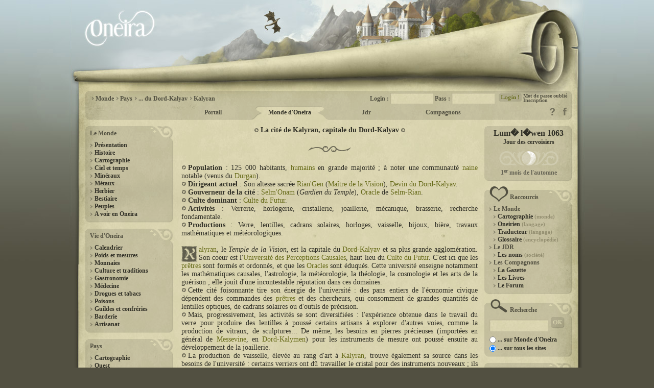

--- FILE ---
content_type: text/html; charset=UTF-8
request_url: http://oneira.net/monde/pays_arkalyven_geographie_kalyran.php?idMenu=742
body_size: 15180
content:
<!doctype html>
<html lang="fr">
<head>
	<meta charset="iso-8859-1">
	<meta http-equiv="X-UA-Compatible" content="IE=edge" /><!-- Interdit l'affichage de compatibilité. -->
	<meta http-equiv="X-UA-Compatible" content="IE=8" />
	
	<link rel="canonical" href="http://oneira.net/monde/pays_arkalyven_geographie_kalyran.php" />
	<link rel="icon" type="image/png" href="../oneira_favicon.png" />
	<link rel="apple-touch-icon-precomposed" type="image/png" href="../oneira_favicon.png" />
	<link rel="stylesheet" type="text/css" href="http://oneira.net/themes/chateau/css/layout.css" />
	<link rel="stylesheet" type="text/css" href="http://oneira.net/themes/chateau/css/boxes.css" />
	<link rel="stylesheet" type="text/css" href="http://oneira.net/themes/chateau/css/monde.css" />
	<link rel="stylesheet" type="text/css" href="http://oneira.net/themes/chateau/css/common.css" />
	<link rel="stylesheet" type="text/css" href="http://oneira.net/themes/chateau/css/main.css" />
		<!--[if lte IE 9]>
	<style type="text/css">
	    @font-face {
	        font-family: "OneiraMylean";
	        src: url("http://oneira.net/themes/chateau/mylean.eot");
	    }
	</style>
	<![endif]-->

		<script src="http://oneira.net/js/utils.js"></script>
	<script src="http://oneira.net/js/editeur.js"></script>
	<script src="http://oneira.net/js/jquery-1.4.2.js"></script>

	<title>Oneira - Monde - La citÃ© de Kalyran</title>

	<!-- A tester suite aux urls rewriting. <base href="http://www.votresite.tld/repertoire/" > -->

</head>

<body style="background: #525041 url('http://oneira.net/themes/chateau/fond/one_fond_09.jpg') no-repeat; background-position: top center;">

<!--
--- POPUP AIDE INTERFACE
-->


<div class="Aide" id="AideTarget">
	<nav>
	    <a href="#" class="AideBouton fermer">Fermer l'aide</a>
	    <a href="http://oneira.net/portail/faq_monde.php#oneira" class="AideBouton go">Qu'est-ce qu'Oneira ?</a>
	    <a href="http://oneira.net/portail/faq_site.php" class="AideBouton go">Qu'est-ce que ce site ?</a>
	    <a href="http://oneira.net/portail/faq_site.php#avatar" class="AideBouton go">Qu'est-ce qu'un Avatar ?</a>
	</nav>
    <a class="AideAvatar isVisitor" href="#"></a>
	<div class=""></div>
</div>

<!--
--- POPUP AIDE INTERFACE
-->

	<div id="curseur" class="infobulle"></div>
	<div id="page">
		<div id="main" style="background: url('http://oneira.net/themes/chateau/fond/one_header_09.jpg') no-repeat;">
			<div id="header">
				

<!-- HEADER : Ligne du haut. -->
<div class="header_line">
	<div class="header_border_left onglet_h_g"></div>
	<div class="header_border_right onglet_h_d"></div>
	<div class="header_element onglet_h_plein nonauth">
		<div class="fil">
			<a href="http://oneira.net/monde/">Monde</a><span>Pays</span><a href="http://oneira.net/monde/pays_arkalyven_geographie_dordkalyav.php?idMenu=698&">... du Dord-Kalyav</a><a href="http://oneira.net/monde/pays_arkalyven_geographie_kalyran.php?idMenu=742&">Kalyran</a>		</div>
		<div>
			<div>
				<form name="authentificationUtilisateurBandeau" method="post" style="display: inline;">
					<input type="hidden" name="action" value="authentificationUtilisateur" />
					<span>Login : <input type="text" name="login" size="10"></input></span>
					<span>Pass : <input type="password" name="password" size="10"></input></span>
					<input type="submit" value="" class="bouton_login" />
				</form>
			</div>
			<div class="text_tiny">
				<a href="motdepasse.php">Mot de passe oublié</a>
				<a href="inscription.php">Inscription</a>
			</div>
		</div>
	</div>
</div>
<div style="clear: both;"></div><ul class="header_line"><li class="onglet_complement_g">
					<div class="header_border_left onglet_b_g"></div>
					<div class="header_border_right onglet_b_plein"></div>
					<div class="header_element onglet_b_plein"></div>
				</li>
		<li class="onglet">
					<div class="header_border_left onglet_b_plein"></div>
					<div class="header_border_right onglet_b_plein"></div>
					<div class="header_element onglet_b_plein"><a href="http://oneira.net/portail/blog_liste_article.php">Portail</a></div>
				</li>
				<li class="onglet_active">
					<div class="header_border_left onglet_active_g"></div>
					<div class="header_border_right onglet_active_d"></div>
					<div class="header_element onglet_b_vide"><a href="http://oneira.net/monde/general_presentation.php">Monde d'Oneira</a></div>
				</li>
				<li class="onglet">
					<div class="header_border_left onglet_b_plein"></div>
					<div class="header_border_right onglet_b_plein"></div>
					<div class="header_element onglet_b_plein"><a href="http://oneira.net/jdr/jdr_accueil.php">Jdr</a></div>
				</li>
				<li class="onglet">
					<div class="header_border_left onglet_b_plein"></div>
					<div class="header_border_right onglet_b_plein"></div>
					<div class="header_element onglet_b_plein"><a href="http://oneira.net/compagnons/compagnons.php">Compagnons</a></div>
				</li>
				<li class="onglet_complement_d">
					<div class="header_border_left onglet_b_plein"></div>
					<div class="header_border_right onglet_b_d"></div>
					<div class="header_element onglet_b_plein"></div>
				</li>

			</ul>

		

<!-- Prototype pour l'aide au survol de la souris -->

<div class="HeaderLiens">
<a class="BoutonHeaderAide" href="#AideTarget"></a>
	<a class="BoutonHeaderFb" href="https://www.facebook.com/pages/Les-compagnons-dOneira/925322520833241" target="_blank"></a>
</div>

<div style="clear: both;"></div>


				<div style="clear: both;"></div>
			</div>
			<!-- FIN HEADER -->

			<div style="position: relative;">
				<!-- MENU GAUCHE -->
				<div id="menug">
						<script type="text/javascript">
		var boiteMinimise1 = false;		$(document).ready(function() {
			/**
			 * Action qui se d�clenche quand on clique sur l'icone "minimiser" / "maximiser".
			 */
			$("#OneiraBoiteMinMax1").click(function() {
				/* Ce code s'execute quand on clique sur l'icone 'minimiser' */
				$("#OneiraBoite1").slideToggle("slow");
				if (boiteMinimise1 == false) {
					/*alert('on minimise');/**/
					$("#OneiraBoiteMinMax1").addClass('box_icone_maxi');
					$("#OneiraBoiteMinMax1").removeClass('box_icone_mini');
					// Maintenant, on fait appel en ajax a "sauve_etat_boite.php", pour sauvegarder l'�tat de la boite.
					$.ajax({
						type: "GET",
						url: 'http://oneira.net/webservices/boites/sauve_etat_boite.php?idBoite=1&action=etatBoite&valeur=2',
						error: function(error, error2) {
							/*alert(error + ' - ' + error2);/**/
						},
						success: function(msg) {
							/*alert(msg);/**/
						}
					});
					boiteMinimise1 = true;
				} else {
					/*alert('on maximise');/**/
					$("#OneiraBoiteMinMax1").removeClass('box_icone_maxi')
					$("#OneiraBoiteMinMax1").addClass('box_icone_mini');
					// Maintenant, on fait appel en ajax a "sauve_etat_boite.php", pour sauvegarder l'�tat de la boite.
					$.ajax({
						type: "GET",
						url: 'http://oneira.net/webservices/boites/sauve_etat_boite.php?idBoite=1&action=etatBoite&valeur=1',
						error: function(error, error2) {
							/*alert(error + ' - ' + error2);/**/
						},
						success: function(msg) {
							/*alert(msg);/**/
						}
					});
					boiteMinimise1 = false;
				}
			});
		});

		/**
		 * Action qui se d�clenche quand on clique sur "+" / "-" pour d�plier l'arborescence ou la refermer.
		 */
		$(document).ready(function() {
			$("#OneiraBoiteOuvre1").click(function() {
				/* etatBoitePliage /**/
				document.body.style.cursor = 'wait';
				$.ajax({
					type: "GET",
					url: 'http://oneira.net/webservices/boites/sauve_etat_boite.php?idBoite=1&action=etatBoitePliage&valeur=2',
					error: function(error, error2) {
						/*alert(error + ' - ' + error2);/**/
					},
					success: function(msg) {
						/*alert(msg);/**/
						document.location.reload();
					}
				});
			});
		});

	</script>

<div class="box ">
 <div>
		<span>Le Monde</span>
<div class="box_icones">		<div id="OneiraBoiteMinMax1" class="box_icone_mini"></div>		<div id="OneiraBoiteOuvre1" class="box_icone_deplier"></div></div></div><div id="OneiraBoite1" >
<ul>
<li><a href="general_presentation.php?idMenu=42" class="puce1   "  >Présentation</a></li>
<li><a href="general_histoire.php?idMenu=43" class="puce1   "  >Histoire</a></li>
<li><a href="general_cartographie.php?idMenu=45" class="puce1   "  >Cartographie</a></li>
<li><span onclick="changeEtatSousMenu(46);" ondblclick="cacheSousMenu(46);" class="puce1   pointeur "   >Ciel et temps</span>
<ul>
<li><a href="general_calendrier.php?idMenu=47" class="puce2  classeInvisible46 "  style="display:none;">Mesure du temps</a></li>
<li><a href="general_cyclelune.php?idMenu=48" class="puce2  classeInvisible46 "  style="display:none;">Cycle de la lune</a></li>
<li><a href="general_constellations.php?idMenu=49" class="puce2  classeInvisible46 "  style="display:none;">Constellations</a></li></ul>
<li><a href="vie_mineraux.php?idMenu=50" class="puce1   "  >Minéraux</a></li>
<li><a href="general_metaux.php?idMenu=51" class="puce1   "  >Métaux</a></li>
<li><span onclick="changeEtatSousMenu(52);" ondblclick="cacheSousMenu(52);" class="puce1   pointeur "   >Herbier</span>
<ul>
<li><a href="general_herbier_plantes.php?idMenu=53" class="puce2  classeInvisible52 "  style="display:none;">Plantes</a></li>
<li><a href="general_herbier_champignons.php?idMenu=54" class="puce2  classeInvisible52 "  style="display:none;">Champignons</a></li>
<li><a href="general_herbier_arbres.php?idMenu=55" class="puce2  classeInvisible52 "  style="display:none;">Arbres et arbustes</a></li>
<li><a href="general_herbier_vignes.php?idMenu=759" class="puce2  classeInvisible52 "  style="display:none;">Vignes et raisins</a></li>
<li><a href="general_herbier_algues.php?idMenu=762" class="puce2  classeInvisible52 "  style="display:none;">Algues</a></li></ul>
<li><span onclick="changeEtatSousMenu(56);" ondblclick="cacheSousMenu(56);" class="puce1   pointeur "   >Bestiaire</span>
<ul>
<li><a href="bestiaire_mammiferes.php?idMenu=57" class="puce2  classeInvisible56 "  style="display:none;">Mammifères</a></li>
<li><a href="bestiaire_oiseaux.php?idMenu=58" class="puce2  classeInvisible56 "  style="display:none;">Oiseaux</a></li>
<li><a href="bestiaire_dragons.php?idMenu=59" class="puce2  classeInvisible56 "  style="display:none;">Dragons</a>
<ul>
<li><a href="bestiaire_dragons_ancetres.php?idMenu=60" class="puce3  classeInvisible59 "  style="display:none;">Ancêtres</a></li>
<li><a href="bestiaire_dragons_descendants.php?idMenu=61" class="puce3  classeInvisible59 "  style="display:none;">Descendants</a></li>
<li><a href="bestiaire_dragons_domestiques.php?idMenu=62" class="puce3  classeInvisible59 "  style="display:none;">Domestiques</a></li></ul>
<li><a href="bestiaire_reptiles.php?idMenu=63" class="puce2  classeInvisible56 "  style="display:none;">Reptiles</a></li>
<li><a href="bestiaire_insectes.php?idMenu=764" class="puce2  classeInvisible56 "  style="display:none;">Insectes & araignées</a></li>
<li><a href="bestiaire_aquatique.php?idMenu=765" class="puce2  classeInvisible56 "  style="display:none;">Faune aquatique</a></li>
<li><a href="bestiaire_autres.php?idMenu=65" class="puce2  classeInvisible56 "  style="display:none;">Autres</a></li></ul>
<li><span onclick="changeEtatSousMenu(66);" ondblclick="cacheSousMenu(66);" class="puce1   pointeur "   >Peuples</span>
<ul>
<li><a href="peuple_humains.php?idMenu=67" class="puce2  classeInvisible66 "  style="display:none;">Les humains</a>
<ul>
<li><a href="peuple_humains_nelgan.php?idMenu=679" class="puce3  classeInvisible67 "  style="display:none;">Les Nelgan</a>
<ul>
<li><a href="peuple_humains_nelgan_histoire.php?idMenu=680" class="puce4  classeInvisible679 "  style="display:none;">Histoire</a></li>
<li><a href="peuple_humains_nelgan_societe.php?idMenu=683" class="puce4  classeInvisible679 "  style="display:none;">Culture et société</a></li>
<li><a href="peuple_humains_nelgan_legendes.php?idMenu=682" class="puce4  classeInvisible679 "  style="display:none;">Légendes</a></li></ul>
<li><a href="peuple_humains_eloban.php?idMenu=68" class="puce3  classeInvisible67 "  style="display:none;">Les Eloban</a></li>
<li><a href="peuple_humains_eiluyn.php?idMenu=69" class="puce3  classeInvisible67 "  style="display:none;">Le peuple d'Eiluyn</a>
<ul>
<li><a href="peuple_eiluyn_culture.php?idMenu=70" class="puce4  classeInvisible69 "  style="display:none;">Culture</a></li></ul>
<li><a href="peuple_seigneurscheval.php?idMenu=71" class="puce3  classeInvisible67 "  style="display:none;">Seigneurs du cheval</a></li></ul>
<li><a href="peuple_nains.php?idMenu=72" class="puce2  classeInvisible66 "  style="display:none;">Les nains</a>
<ul>
<li><a href="peuple_nains_culture.php?idMenu=73" class="puce3  classeInvisible72 "  style="display:none;">Culture</a></li></ul>
<li><a href="peuple_badilim.php?idMenu=460" class="puce2  classeInvisible66 "  style="display:none;">Les badilim</a>
<ul>
<li><a href="peuple_badilim_culture.php?idMenu=461" class="puce3  classeInvisible460 "  style="display:none;">Culture</a></li></ul>
<li><a href="peuple_clans.php?idMenu=76" class="puce2  classeInvisible66 "  style="display:none;">Les huit clans</a>
<ul>
<li><a href="peuple_clans_demor.php?idMenu=77" class="puce3  classeInvisible76 "  style="display:none;">Les démor</a></li>
<li><a href="peuple_clans_eyrines.php?idMenu=78" class="puce3  classeInvisible76 "  style="display:none;">Les eyrines</a></li>
<li><a href="peuple_clans_illosetyamon.php?idMenu=79" class="puce3  classeInvisible76 "  style="display:none;">Les illosetyamon</a></li>
<li><a href="peuple_clans_lubeun.php?idMenu=80" class="puce3  classeInvisible76 "  style="display:none;">Les lubeun</a></li>
<li><a href="peuple_clans_minotaures.php?idMenu=81" class="puce3  classeInvisible76 "  style="display:none;">Les minotaures</a></li>
<li><a href="peuple_clans_sagittaires.php?idMenu=82" class="puce3  classeInvisible76 "  style="display:none;">Les sagittaires</a></li>
<li><a href="peuple_clans_sced.php?idMenu=83" class="puce3  classeInvisible76 "  style="display:none;">Les sced</a></li>
<li><a href="peuple_clans_sirenes.php?idMenu=84" class="puce3  classeInvisible76 "  style="display:none;">Les sirènes</a></li></ul>
<li><a href="peuple_petitspeuples.php?idMenu=85" class="puce2  classeInvisible66 "  style="display:none;">Les petits peuples</a>
<ul>
<li><a href="peuple_petitspeuples_petits.php?idMenu=86" class="puce3  classeInvisible85 "  style="display:none;">Les petits</a></li>
<li><a href="peuple_petitspeuples_grands.php?idMenu=87" class="puce3  classeInvisible85 "  style="display:none;">Les grands</a></li>
<li><a href="peuple_petitspeuples_claniques.php?idMenu=88" class="puce3  classeInvisible85 "  style="display:none;">Les claniques</a></li>
<li><a href="peuple_petitspeuples_autres.php?idMenu=89" class="puce3  classeInvisible85 "  style="display:none;">Les autres</a></li>
<li><a href="peuple_petitspeuples_legendaires.php?idMenu=90" class="puce3  classeInvisible85 "  style="display:none;">Les légendaires</a></li></ul>
<li><a href="peuple_minapyre.php?idMenu=91" class="puce2  classeInvisible66 "  style="display:none;">Les minapyre</a></li>
<li><a href="peuple_batisseurs.php?idMenu=92" class="puce2  classeInvisible66 "  style="display:none;">Les Bâtisseurs</a></li></ul>
<li><a href="monde_avoir.php?idMenu=93" class="puce1   "  >A voir en Oneira</a></li></ul>	</div>
<div></div></div>

	<script type="text/javascript">
		var boiteMinimise2 = false;		$(document).ready(function() {
			/**
			 * Action qui se d�clenche quand on clique sur l'icone "minimiser" / "maximiser".
			 */
			$("#OneiraBoiteMinMax2").click(function() {
				/* Ce code s'execute quand on clique sur l'icone 'minimiser' */
				$("#OneiraBoite2").slideToggle("slow");
				if (boiteMinimise2 == false) {
					/*alert('on minimise');/**/
					$("#OneiraBoiteMinMax2").addClass('box_icone_maxi');
					$("#OneiraBoiteMinMax2").removeClass('box_icone_mini');
					// Maintenant, on fait appel en ajax a "sauve_etat_boite.php", pour sauvegarder l'�tat de la boite.
					$.ajax({
						type: "GET",
						url: 'http://oneira.net/webservices/boites/sauve_etat_boite.php?idBoite=2&action=etatBoite&valeur=2',
						error: function(error, error2) {
							/*alert(error + ' - ' + error2);/**/
						},
						success: function(msg) {
							/*alert(msg);/**/
						}
					});
					boiteMinimise2 = true;
				} else {
					/*alert('on maximise');/**/
					$("#OneiraBoiteMinMax2").removeClass('box_icone_maxi')
					$("#OneiraBoiteMinMax2").addClass('box_icone_mini');
					// Maintenant, on fait appel en ajax a "sauve_etat_boite.php", pour sauvegarder l'�tat de la boite.
					$.ajax({
						type: "GET",
						url: 'http://oneira.net/webservices/boites/sauve_etat_boite.php?idBoite=2&action=etatBoite&valeur=1',
						error: function(error, error2) {
							/*alert(error + ' - ' + error2);/**/
						},
						success: function(msg) {
							/*alert(msg);/**/
						}
					});
					boiteMinimise2 = false;
				}
			});
		});

		/**
		 * Action qui se d�clenche quand on clique sur "+" / "-" pour d�plier l'arborescence ou la refermer.
		 */
		$(document).ready(function() {
			$("#OneiraBoiteOuvre2").click(function() {
				/* etatBoitePliage /**/
				document.body.style.cursor = 'wait';
				$.ajax({
					type: "GET",
					url: 'http://oneira.net/webservices/boites/sauve_etat_boite.php?idBoite=2&action=etatBoitePliage&valeur=2',
					error: function(error, error2) {
						/*alert(error + ' - ' + error2);/**/
					},
					success: function(msg) {
						/*alert(msg);/**/
						document.location.reload();
					}
				});
			});
		});

	</script>

<div class="box ">
 <div>
		<span>Vie d'Oneira</span>
<div class="box_icones">		<div id="OneiraBoiteMinMax2" class="box_icone_mini"></div>		<div id="OneiraBoiteOuvre2" class="box_icone_deplier"></div></div></div><div id="OneiraBoite2" >
<ul>
<li><a href="general_calendrier.php?idMenu=288" class="puce1   "  >Calendrier</a></li>
<li><a href="vie_mesures.php?idMenu=289" class="puce1   "  >Poids et mesures</a></li>
<li><span onclick="changeEtatSousMenu(294);" ondblclick="cacheSousMenu(294);" class="puce1   pointeur "   >Monnaies</span>
<ul>
<li><a href="vie_monnaie_tale.php?idMenu=295" class="puce2  classeInvisible294 "  style="display:none;">La tale oneirenne</a></li>
<li><a href="vie_monnaie_classique.php?idMenu=296" class="puce2  classeInvisible294 "  style="display:none;">Dérivés de la tale</a></li>
<li><a href="vie_monnaie_mixte.php?idMenu=297" class="puce2  classeInvisible294 "  style="display:none;">Monnaies mixtes</a></li>
<li><a href="vie_monnaie_magique.php?idMenu=298" class="puce2  classeInvisible294 "  style="display:none;">Monnaies magiques</a></li>
<li><a href="vie_monnaie_peuples.php?idMenu=299" class="puce2  classeInvisible294 "  style="display:none;">Monnaies peuples</a></li></ul>
<li><a href="vie_traditions.php?idMenu=300" class="puce1   "  >Culture et traditions</a></li>
<li><span onclick="changeEtatSousMenu(303);" ondblclick="cacheSousMenu(303);" class="puce1   pointeur "   >Gastronomie</span>
<ul>
<li><a href="vie_recettes_salees.php?idMenu=304" class="puce2  classeInvisible303 "  style="display:none;">Recettes salées</a></li>
<li><a href="vie_recettes_sucrees.php?idMenu=305" class="puce2  classeInvisible303 "  style="display:none;">Recettes sucrées</a></li>
<li><a href="vie_fromages.php?idMenu=306" class="puce2  classeInvisible303 "  style="display:none;">Fromages</a></li>
<li><a href="vie_alcools.php?idMenu=307" class="puce2  classeInvisible303 "  style="display:none;">Alcools</a></li>
<li><a href="vie_produits.php?idMenu=308" class="puce2  classeInvisible303 "  style="display:none;">Autres produits</a></li></ul>
<li><span onclick="changeEtatSousMenu(772);" ondblclick="cacheSousMenu(772);" class="puce1   pointeur "   >Médecine</span>
<ul>
<li><a href="vie_remedes.php?idMenu=771" class="puce2  classeInvisible772 "  style="display:none;">Maladies et remèdes</a></li>
<li><a href="vie_meliadies.php?idMenu=773" class="puce2  classeInvisible772 "  style="display:none;">Méliadies</a></li></ul>
<li><a href="vie_drogues.php?idMenu=310" class="puce1   "  >Drogues et tabacs</a></li>
<li><a href="vie_poisons.php?idMenu=311" class="puce1   "  >Poisons</a></li>
<li><span onclick="changeEtatSousMenu(780);" ondblclick="cacheSousMenu(780);" class="puce1   pointeur "   >Guildes et confréries</span>
<ul>
<li><a href="vie_guildes_messagers.php?idMenu=781" class="puce2  classeInvisible780 "  style="display:none;">Guilde des Messagers</a>
<ul>
<li><a href="vie_guildes_messagers_histoire.php?idMenu=782" class="puce3  classeInvisible781 "  style="display:none;">Histoire des Messagers</a></li>
<li><span onclick="changeEtatSousMenu(787);" ondblclick="cacheSousMenu(787);" class="puce3  classeInvisible781 pointeur "   style="display:none;">Ordres des Messagers</span>
<ul>
<li><a href="vie_guildes_messagers_survent.php?idMenu=788" class="puce4  classeInvisible787 "  style="display:none;">Le Sûrvent</a></li>
<li><a href="vie_guildes_messagers_bouclier.php?idMenu=789" class="puce4  classeInvisible787 "  style="display:none;">Le Bouclier Blanc</a></li>
<li><a href="vie_guildes_messagers_rang.php?idMenu=790" class="puce4  classeInvisible787 "  style="display:none;">L'Ordre du Rang</a></li>
<li><a href="vie_guildes_messagers_notoires.php?idMenu=791" class="puce4  classeInvisible787 "  style="display:none;">Le Corps des Notoires</a></li>
<li><a href="vie_guildes_messagers_implors.php?idMenu=797" class="puce4  classeInvisible787 "  style="display:none;">L'Ordre des Implors</a></li>
<li><a href="vie_guildes_messagers_sceaux.php?idMenu=793" class="puce4  classeInvisible787 "  style="display:none;">L'Ordre des Sceaux</a></li>
<li><a href="vie_guildes_messagers_mainmandat.php?idMenu=794" class="puce4  classeInvisible787 "  style="display:none;">La Main-Mandat</a></li>
<li><a href="vie_guildes_messagers_autresordres.php?idMenu=795" class="puce4  classeInvisible787 "  style="display:none;">Autres ordres</a></li></ul>
<li><a href="vie_guildes_messagers_organisation.php?idMenu=786" class="puce3  classeInvisible781 "  style="display:none;">Organisation</a></li>
<li><a href="vie_guildes_messagers_politique.php?idMenu=785" class="puce3  classeInvisible781 "  style="display:none;">Politique & rumeurs</a></li></ul>
<li><a href="vie_guildes_assassins.php?idMenu=777" class="puce2  classeInvisible780 "  style="display:none;">Guilde des Assassins</a></li>
<li><span onclick="changeEtatSousMenu(779);" ondblclick="cacheSousMenu(779);" class="puce2  classeInvisible780 pointeur "   style="display:none;">Chevalerie</span>
<ul>
<li><a href="vie_guildes_chevalerie_beravel.php?idMenu=775" class="puce3  classeInvisible779 "  style="display:none;">Ordre de Beravel</a></li>
<li><a href="vie_guildes_chevalerie_haame.php?idMenu=776" class="puce3  classeInvisible779 "  style="display:none;">Chevaliers d'Haame</a></li></ul>
<li><a href="vie_guilde_etoilerousse.php?idMenu=778" class="puce2  classeInvisible780 "  style="display:none;">L'Etoile Rousse</a></li></ul>
<li><span onclick="changeEtatSousMenu(316);" ondblclick="cacheSousMenu(316);" class="puce1   pointeur "   >Barderie</span>
<ul>
<li><a href="bardes_instruments.php?idMenu=317" class="puce2  classeInvisible316 "  style="display:none;">Instruments</a></li>
<li><a href="bardes_techniques.php?idMenu=319" class="puce2  classeInvisible316 "  style="display:none;">Techniques</a></li>
<li><a href="bardes_pieces.php?idMenu=318" class="puce2  classeInvisible316 "  style="display:none;">Pièces bardiques</a></li>
<li><a href="bardes_contes.php?idMenu=766" class="puce2  classeInvisible316 "  style="display:none;">Contes oneiriens</a></li>
<li><a href="bardes_chants.php?idMenu=320" class="puce2  classeInvisible316 "  style="display:none;">Chants d'Oneira</a></li>
<li><a href="bardes_poesie.php?idMenu=321" class="puce2  classeInvisible316 "  style="display:none;">Textes et poésie</a></li></ul>
<li><span onclick="changeEtatSousMenu(767);" ondblclick="cacheSousMenu(767);" class="puce1   pointeur "   >Artisanat</span>
<ul>
<li><a href="vie_armurerie.php?idMenu=314" class="puce2  classeInvisible767 "  style="display:none;">Armurerie</a></li>
<li><a href="vie_artisanat.php?idMenu=315" class="puce2  classeInvisible767 "  style="display:none;">Artisanat</a></li></ul>	</div>
<div></div></div>

	<script type="text/javascript">
		var boiteMinimise3 = false;		$(document).ready(function() {
			/**
			 * Action qui se d�clenche quand on clique sur l'icone "minimiser" / "maximiser".
			 */
			$("#OneiraBoiteMinMax3").click(function() {
				/* Ce code s'execute quand on clique sur l'icone 'minimiser' */
				$("#OneiraBoite3").slideToggle("slow");
				if (boiteMinimise3 == false) {
					/*alert('on minimise');/**/
					$("#OneiraBoiteMinMax3").addClass('box_icone_maxi');
					$("#OneiraBoiteMinMax3").removeClass('box_icone_mini');
					// Maintenant, on fait appel en ajax a "sauve_etat_boite.php", pour sauvegarder l'�tat de la boite.
					$.ajax({
						type: "GET",
						url: 'http://oneira.net/webservices/boites/sauve_etat_boite.php?idBoite=3&action=etatBoite&valeur=2',
						error: function(error, error2) {
							/*alert(error + ' - ' + error2);/**/
						},
						success: function(msg) {
							/*alert(msg);/**/
						}
					});
					boiteMinimise3 = true;
				} else {
					/*alert('on maximise');/**/
					$("#OneiraBoiteMinMax3").removeClass('box_icone_maxi')
					$("#OneiraBoiteMinMax3").addClass('box_icone_mini');
					// Maintenant, on fait appel en ajax a "sauve_etat_boite.php", pour sauvegarder l'�tat de la boite.
					$.ajax({
						type: "GET",
						url: 'http://oneira.net/webservices/boites/sauve_etat_boite.php?idBoite=3&action=etatBoite&valeur=1',
						error: function(error, error2) {
							/*alert(error + ' - ' + error2);/**/
						},
						success: function(msg) {
							/*alert(msg);/**/
						}
					});
					boiteMinimise3 = false;
				}
			});
		});

		/**
		 * Action qui se d�clenche quand on clique sur "+" / "-" pour d�plier l'arborescence ou la refermer.
		 */
		$(document).ready(function() {
			$("#OneiraBoiteOuvre3").click(function() {
				/* etatBoitePliage /**/
				document.body.style.cursor = 'wait';
				$.ajax({
					type: "GET",
					url: 'http://oneira.net/webservices/boites/sauve_etat_boite.php?idBoite=3&action=etatBoitePliage&valeur=2',
					error: function(error, error2) {
						/*alert(error + ' - ' + error2);/**/
					},
					success: function(msg) {
						/*alert(msg);/**/
						document.location.reload();
					}
				});
			});
		});

	</script>

<div class="box ">
 <div>
		<span>Pays</span>
<div class="box_icones">		<div id="OneiraBoiteMinMax3" class="box_icone_mini"></div>		<div id="OneiraBoiteOuvre3" class="box_icone_deplier"></div></div></div><div id="OneiraBoite3" >
<ul>
<li><a href="pays.php?idMenu=465" class="puce1   "  >Cartographie</a></li>
<li><span onclick="changeEtatSousMenu(666);" ondblclick="cacheSousMenu(666);" class="puce1   pointeur "   >Ouest</span>
<ul>
<li><a href="pays_daegen.php?idMenu=132" class="puce2  classeInvisible666 "  style="display:none;">Daëgen</a>
<ul>
<li><a href="pays_daegen_cartographie.php?idMenu=133" class="puce3  classeInvisible132 "  style="display:none;">Cartographie</a></li></ul>
<li><a href="pays_megen.php?idMenu=134" class="puce2  classeInvisible666 "  style="display:none;">Mëgen</a>
<ul>
<li><a href="pays_megen_cartographie.php?idMenu=135" class="puce3  classeInvisible134 "  style="display:none;">Cartographie</a></li></ul>
<li><a href="pays_damire.php?idMenu=136" class="puce2  classeInvisible666 "  style="display:none;">Damirë</a>
<ul>
<li><a href="pays_damire_cartographie.php?idMenu=137" class="puce3  classeInvisible136 "  style="display:none;">Cartographie</a></li></ul>
<li><a href="pays_ruinshae.php?idMenu=140" class="puce2  classeInvisible666 "  style="display:none;">Ruin'Shae</a>
<ul>
<li><a href="pays_ruinshae_cartographie.php?idMenu=141" class="puce3  classeInvisible140 "  style="display:none;">Cartographie</a></li>
<li><a href="pays_ruinshae_textes.php?idMenu=142" class="puce3  classeInvisible140 "  style="display:none;">Textes et légendes</a></li></ul>
<li><span onclick="changeEtatSousMenu(130);" ondblclick="cacheSousMenu(130);" class="puce1   pointeur "   >Nord-Ouest</span>
<ul>
<li><a href="pays_daafeld.php?idMenu=138" class="puce2  classeInvisible130 "  style="display:none;">Daafeld</a>
<ul>
<li><a href="pays_daafeld_cartographie.php?idMenu=139" class="puce3  classeInvisible138 "  style="display:none;">Cartographie</a></li>
<li><a href="pays_daafeld_societe.php?idMenu=758" class="puce3  classeInvisible138 "  style="display:none;">Société</a></li>
<li><a href="pays_daafeld_avoir.php?idMenu=724" class="puce3  classeInvisible138 "  style="display:none;">A voir au Daafeld</a></li></ul>
<li><a href="pays_arkkaena.php?idMenu=143" class="puce2  classeInvisible130 "  style="display:none;">Ark'Kaena</a>
<ul>
<li><a href="pays_arkkaena_cartographie.php?idMenu=144" class="puce3  classeInvisible143 "  style="display:none;">Cartographie</a></li>
<li><a href="pays_arkkaena_textes.php?idMenu=145" class="puce3  classeInvisible143 "  style="display:none;">Textes et légendes</a></li></ul>
<li><a href="pays_olyneralyn.php?idMenu=146" class="puce2  classeInvisible130 "  style="display:none;">Olyn'Eralyn</a>
<ul>
<li><a href="pays_olyneralyn_histoire.php?idMenu=147" class="puce3  classeInvisible146 "  style="display:none;">Histoire</a></li>
<li><a href="pays_olyneralyn_geographie.php?idMenu=148" class="puce3  classeInvisible146 "  style="display:none;">Géographie</a></li>
<li><a href="pays_olyneralyn_textes.php?idMenu=149" class="puce3  classeInvisible146 "  style="display:none;">Textes et légendes</a></li></ul>
<li><span onclick="changeEtatSousMenu(667);" ondblclick="cacheSousMenu(667);" class="puce1   pointeur "   >Nord</span>
<ul>
<li><a href="pays_aynat.php?idMenu=151" class="puce2  classeInvisible667 "  style="display:none;">Aÿnat</a>
<ul>
<li><a href="pays_aynat_histoire.php?idMenu=152" class="puce3  classeInvisible151 "  style="display:none;">Histoire</a></li>
<li><a href="pays_aynat_avoir.php?idMenu=153" class="puce3  classeInvisible151 "  style="display:none;">A voir en Aÿnat</a></li></ul>
<li><a href="pays_arkalyven.php?idMenu=155" class="puce2  classeInvisible667 "  style="display:none;">Ar'Kalyven</a>
<ul>
<li><a href="pays_arkalyven_histoire.php?idMenu=725" class="puce3  classeInvisible155 "  style="display:none;">Histoire</a>
<ul>
<li><a href="pays_arkalyven_histoire_dordkalymen.php?idMenu=726" class="puce4  classeInvisible725 "  style="display:none;">... du Dord-Kalymen</a></li>
<li><a href="pays_arkalyven_histoire_dordkalyleg.php?idMenu=727" class="puce4  classeInvisible725 "  style="display:none;">... du Dord-Kalyleg</a></li>
<li><a href="pays_arkalyven_histoire_dordkalyav.php?idMenu=728" class="puce4  classeInvisible725 "  style="display:none;">... du Dord-Kalyav</a></li></ul>
<li><a href="pays_arkalyven_geographie.php?idMenu=729" class="puce3  classeInvisible155 "  style="display:none;">Géographie</a>
<ul>
<li><a href="pays_arkalyven_geographie_dordkalymen.php?idMenu=730" class="puce4  classeInvisible729 "  style="display:none;">... du Dord-Kalymen</a>
<ul>
<li><a href="pays_arkalyven_geographie_kaltera.php?idMenu=731" class="puce5  classeInvisible730 "  style="display:none;">Kaltera</a></li>
<li><a href="pays_arkalyven_geographie_ferinkahr.php?idMenu=732" class="puce5  classeInvisible730 "  style="display:none;">Ferinkahr</a></li>
<li><a href="pays_arkalyven_geographie_messevine.php?idMenu=733" class="puce5  classeInvisible730 "  style="display:none;">Messevine</a></li>
<li><a href="pays_arkalyven_geographie_kalevine.php?idMenu=734" class="puce5  classeInvisible730 "  style="display:none;">Kalevine</a></li></ul>
<li><a href="pays_arkalyven_geographie_dordkalyleg.php?idMenu=735" class="puce4  classeInvisible729 "  style="display:none;">... du Dord-Kalyleg</a>
<ul>
<li><a href="pays_arkalyven_geographie_kalenir.php?idMenu=736" class="puce5  classeInvisible735 "  style="display:none;">Kalenir</a></li>
<li><a href="pays_arkalyven_geographie_kalchair.php?idMenu=737" class="puce5  classeInvisible735 "  style="display:none;">Kalchaïr</a></li>
<li><a href="pays_arkalyven_geographie_kalynetri.php?idMenu=738" class="puce5  classeInvisible735 "  style="display:none;">Kalynetri</a></li>
<li><a href="pays_arkalyven_geographie_naamiluvi.php?idMenu=739" class="puce5  classeInvisible735 "  style="display:none;">Naamiluvi</a></li>
<li><a href="pays_arkalyven_geographie_telania.php?idMenu=740" class="puce5  classeInvisible735 "  style="display:none;">Telania</a></li></ul>
<li><a href="pays_arkalyven_geographie_dordkalyav.php?idMenu=741" class="puce4  classeInvisible729 "  style="display:none;">... du Dord-Kalyav</a>
<ul>
<li><a href="pays_arkalyven_geographie_kalyran.php?idMenu=742" class="puce5 lien_actif  "  >Kalyran</a></li>
<li><a href="pays_arkalyven_geographie_kalairev.php?idMenu=743" class="puce5   "  >Kalaïrev</a></li>
<li><a href="pays_arkalyven_geographie_olesanet.php?idMenu=744" class="puce5   "  >Olesanet</a></li>
<li><a href="pays_arkalyven_geographie_kydelomi.php?idMenu=745" class="puce5   "  >Kydelomi</a></li></ul>
<li><span onclick="changeEtatSousMenu(150);" ondblclick="cacheSousMenu(150);" class="puce1   pointeur "   >Nord-Est</span>
<ul>
<li><a href="pays_torkeralm.php?idMenu=157" class="puce2  classeInvisible150 "  style="display:none;">Tor-Keralm</a>
<ul>
<li><a href="pays_torkeralm_avoir.php?idMenu=158" class="puce3  classeInvisible157 "  style="display:none;">A voir...</a></li></ul>
<li><a href="pays_arollin.php?idMenu=159" class="puce2  classeInvisible150 "  style="display:none;">Ar'Ollin</a>
<ul>
<li><a href="pays_arollin_textes.php?idMenu=160" class="puce3  classeInvisible159 "  style="display:none;">Textes et légendes</a></li></ul>
<li><a href="pays_armireys.php?idMenu=161" class="puce2  classeInvisible150 "  style="display:none;">Ar'Mirë'Ys</a>
<ul>
<li><a href="pays_armireys_cartographie.php?idMenu=162" class="puce3  classeInvisible161 "  style="display:none;">Cartographie</a></li>
<li><a href="pays_armireys_avoir.php?idMenu=163" class="puce3  classeInvisible161 "  style="display:none;">A voir...</a></li></ul>
<li><a href="pays_arlumn.php?idMenu=164" class="puce2  classeInvisible150 "  style="display:none;">Ar'Lumn</a>
<ul>
<li><a href="pays_arlumn_cartographie.php?idMenu=165" class="puce3  classeInvisible164 "  style="display:none;">Cartographie</a></li>
<li><a href="pays_arlumn_textes.php?idMenu=166" class="puce3  classeInvisible164 "  style="display:none;">Textes et légendes</a></li></ul>
<li><span onclick="changeEtatSousMenu(167);" ondblclick="cacheSousMenu(167);" class="puce1   pointeur "   >Est</span>
<ul>
<li><a href="pays_marevsyra.php?idMenu=168" class="puce2  classeInvisible167 "  style="display:none;">Mar'Ev'Syra</a>
<ul>
<li><a href="pays_marevsyra_cartographie.php?idMenu=169" class="puce3  classeInvisible168 "  style="display:none;">Cartographie</a></li></ul>
<li><a href="pays_mariniuyn.php?idMenu=170" class="puce2  classeInvisible167 "  style="display:none;">Mar'Ini'Uyn</a>
<ul>
<li><a href="pays_mariniuyn_cartographie.php?idMenu=171" class="puce3  classeInvisible170 "  style="display:none;">Cartographie</a></li>
<li><a href="pays_mariniuyn_textes.php?idMenu=994" class="puce3  classeInvisible170 "  style="display:none;">Textes & Légendes</a></li></ul>
<li><a href="pays_miremean.php?idMenu=172" class="puce2  classeInvisible167 "  style="display:none;">Mirë-Mean</a>
<ul>
<li><a href="pays_miremean_cartographie.php?idMenu=173" class="puce3  classeInvisible172 "  style="display:none;">Cartographie</a></li></ul>
<li><span onclick="changeEtatSousMenu(174);" ondblclick="cacheSousMenu(174);" class="puce1   pointeur "   >Sud-Est</span>
<ul>
<li><a href="pays_dyenelya.php?idMenu=175" class="puce2  classeInvisible174 "  style="display:none;">Dye'Nelya</a>
<ul>
<li><a href="pays_dyenelya_histoire.php?idMenu=176" class="puce3  classeInvisible175 "  style="display:none;">Histoire</a></li>
<li><a href="pays_dyenelya_geographie.php?idMenu=177" class="puce3  classeInvisible175 "  style="display:none;">Géographie</a></li>
<li><a href="pays_dyenelya_societe.php?idMenu=178" class="puce3  classeInvisible175 "  style="display:none;">Eco. et société</a></li>
<li><a href="pays_dyenelya_fauneflore.php?idMenu=179" class="puce3  classeInvisible175 "  style="display:none;">Faune et flore</a></li></ul>
<li><a href="pays_arthard.php?idMenu=180" class="puce2  classeInvisible174 "  style="display:none;">Ar'Thard</a>
<ul>
<li><a href="pays_arthard_cartographie.php?idMenu=181" class="puce3  classeInvisible180 "  style="display:none;">Cartographie</a></li>
<li><a href="pays_arthard_societe.php?idMenu=182" class="puce3  classeInvisible180 "  style="display:none;">Société</a></li>
<li><a href="pays_arthard_textes.php?idMenu=183" class="puce3  classeInvisible180 "  style="display:none;">Textes et légendes</a></li></ul>
<li><a href="pays_arboeren.php?idMenu=184" class="puce2  classeInvisible174 "  style="display:none;">Ar'Boeren</a>
<ul>
<li><a href="pays_arboeren_cartographie.php?idMenu=185" class="puce3  classeInvisible184 "  style="display:none;">Cartographie</a></li>
<li><a href="pays_arboeren_societe.php?idMenu=186" class="puce3  classeInvisible184 "  style="display:none;">Société</a></li></ul>
<li><a href="pays_musa.php?idMenu=187" class="puce2  classeInvisible174 "  style="display:none;">Musä</a></li>
<li><a href="pays_arnok.php?idMenu=188" class="puce2  classeInvisible174 "  style="display:none;">Ar'Nok</a>
<ul>
<li><a href="pays_arnok_histoire.php?idMenu=189" class="puce3  classeInvisible188 "  style="display:none;">Histoire</a></li>
<li><a href="pays_arnok_geographie.php?idMenu=190" class="puce3  classeInvisible188 "  style="display:none;">Géographie</a>
<ul>
<li><a href="pays_arnok_villes.php?idMenu=191" class="puce4  classeInvisible190 "  style="display:none;">Les villes</a></li></ul>
<li><a href="langage_ikharian.php?idMenu=192" class="puce3  classeInvisible188 "  style="display:none;">Langage</a></li>
<li><a href="pays_arnok_societe.php?idMenu=193" class="puce3  classeInvisible188 "  style="display:none;">Société</a></li>
<li><a href="arnok_gastronomie.php?idMenu=194" class="puce3  classeInvisible188 "  style="display:none;">Gastronomie</a></li>
<li><a href="pays_arnok_textes.php?idMenu=195" class="puce3  classeInvisible188 "  style="display:none;">Textes et légendes</a></li></ul>
<li><a href="pays_arkfeld.php?idMenu=196" class="puce2  classeInvisible174 "  style="display:none;">Arkfeld</a>
<ul>
<li><a href="pays_arkfeld_geographie.php?idMenu=197" class="puce3  classeInvisible196 "  style="display:none;">Géographie</a>
<ul>
<li><a href="pays_arkfeld_geographie_urbanisme.php?idMenu=198" class="puce4  classeInvisible197 "  style="display:none;">Urbanisme</a></li></ul>
<li><a href="pays_arkfeld_avoir.php?idMenu=688" class="puce3  classeInvisible196 "  style="display:none;">A voir en Arkfeld</a></li></ul>
<li><a href="pays_alakhsun.php?idMenu=199" class="puce2  classeInvisible174 "  style="display:none;">Alakh'Sun</a>
<ul>
<li><a href="pays_alakhsun_histoire.php?idMenu=200" class="puce3  classeInvisible199 "  style="display:none;">Histoire</a></li>
<li><a href="pays_alakhsun_geographie.php?idMenu=201" class="puce3  classeInvisible199 "  style="display:none;">Géographie</a>
<ul>
<li><a href="pays_alakhsun_laiirna.php?idMenu=202" class="puce4  classeInvisible201 "  style="display:none;">Laiirna</a></li>
<li><a href="pays_alakhsun_villes.php?idMenu=203" class="puce4  classeInvisible201 "  style="display:none;">Les villes</a></li></ul>
<li><a href="pays_alakhsun_economie.php?idMenu=204" class="puce3  classeInvisible199 "  style="display:none;">Eco. et politique</a></li>
<li><a href="pays_alakhsun_societe.php?idMenu=205" class="puce3  classeInvisible199 "  style="display:none;">Culture & société</a></li>
<li><a href="pays_alakhsun_legendes.php?idMenu=206" class="puce3  classeInvisible199 "  style="display:none;">Textes & légendes</a></li></ul>
<li><span onclick="changeEtatSousMenu(207);" ondblclick="cacheSousMenu(207);" class="puce1   pointeur "   >Sud</span>
<ul>
<li><a href="pays_yenva.php?idMenu=208" class="puce2  classeInvisible207 "  style="display:none;">Yenva</a></li>
<li><a href="pays_arkahargal.php?idMenu=209" class="puce2  classeInvisible207 "  style="display:none;">Ar'Kahargal</a>
<ul>
<li><a href="pays_arkahargal_histoire.php?idMenu=673" class="puce3  classeInvisible209 "  style="display:none;">Histoire</a></li>
<li><a href="pays_arkahargal_geographie.php?idMenu=674" class="puce3  classeInvisible209 "  style="display:none;">Géographie</a></li>
<li><a href="pays_arkahargal_societe.php?idMenu=675" class="puce3  classeInvisible209 "  style="display:none;">Culture et société</a></li>
<li><a href="pays_arkahargal_cultes.php?idMenu=676" class="puce3  classeInvisible209 "  style="display:none;">Cultes et magie</a></li>
<li><a href="pays_arkahargal_legendes.php?idMenu=677" class="puce3  classeInvisible209 "  style="display:none;">Textes et légendes</a></li>
<li><a href="pays_arkahargal_personnages.php?idMenu=678" class="puce3  classeInvisible209 "  style="display:none;">Personnages marquants</a></li></ul>
<li><a href="pays_edanel.php?idMenu=210" class="puce2  classeInvisible207 "  style="display:none;">Edanel</a>
<ul>
<li><a href="pays_edanel_histoire.php?idMenu=211" class="puce3  classeInvisible210 "  style="display:none;">Histoire</a></li>
<li><a href="pays_edanel_geographie.php?idMenu=212" class="puce3  classeInvisible210 "  style="display:none;">Géographie</a></li>
<li><a href="pays_edanel_societe.php?idMenu=213" class="puce3  classeInvisible210 "  style="display:none;">Eco. et société</a></li>
<li><a href="pays_edanel_textes.php?idMenu=214" class="puce3  classeInvisible210 "  style="display:none;">Textes et légendes</a></li></ul>
<li><a href="pays_mireli.php?idMenu=215" class="puce2  classeInvisible207 "  style="display:none;">Mirëli</a></li></ul>
<li><span onclick="changeEtatSousMenu(216);" ondblclick="cacheSousMenu(216);" class="puce1   pointeur "   >Sud-Ouest</span>
<ul>
<li><a href="pays_roban.php?idMenu=217" class="puce2  classeInvisible216 "  style="display:none;">Roban</a>
<ul>
<li><a href="pays_roban_cartographie.php?idMenu=218" class="puce3  classeInvisible217 "  style="display:none;">Cartographie</a></li>
<li><a href="pays_roban_histoire.php?idMenu=219" class="puce3  classeInvisible217 "  style="display:none;">Histoire</a></li>
<li><a href="pays_roban_geographie.php?idMenu=220" class="puce3  classeInvisible217 "  style="display:none;">Géographie</a></li>
<li><a href="pays_roban_traditions.php?idMenu=221" class="puce3  classeInvisible217 "  style="display:none;">Traditions</a></li>
<li><a href="pays_roban_textes.php?idMenu=222" class="puce3  classeInvisible217 "  style="display:none;">Textes et légendes</a></li></ul>
<li><a href="pays_pyrelos.php?idMenu=223" class="puce2  classeInvisible216 "  style="display:none;">Pyrelos</a>
<ul>
<li><a href="pays_pyrelos_cartographie.php?idMenu=224" class="puce3  classeInvisible223 "  style="display:none;">Cartographie</a></li>
<li><a href="pays_pyrelos_histoire.php?idMenu=225" class="puce3  classeInvisible223 "  style="display:none;">Histoire</a></li>
<li><a href="pays_pyrelos_geographie.php?idMenu=226" class="puce3  classeInvisible223 "  style="display:none;">Géographie</a>
<ul>
<li><a href="pays_pyrelos_geographie_generalites.php?idMenu=227" class="puce4  classeInvisible226 "  style="display:none;">Généralités</a></li>
<li><a href="pays_pyrelos_geographie_pymaree.php?idMenu=228" class="puce4  classeInvisible226 "  style="display:none;">Pymarée</a></li>
<li><a href="pays_pyrelos_geographie_sevselm.php?idMenu=229" class="puce4  classeInvisible226 "  style="display:none;">Sev'Selm</a></li>
<li><a href="pays_pyrelos_geographie_sevoimar.php?idMenu=230" class="puce4  classeInvisible226 "  style="display:none;">Sev'Oimar</a></li>
<li><a href="pays_pyrelos_geographie_sevevesar.php?idMenu=231" class="puce4  classeInvisible226 "  style="display:none;">Sev'Evesar</a></li>
<li><a href="pays_pyrelos_geographie_sevnerilla.php?idMenu=232" class="puce4  classeInvisible226 "  style="display:none;">Sev'Nerilla</a></li>
<li><a href="pays_pyrelos_geographie_sevlinar.php?idMenu=233" class="puce4  classeInvisible226 "  style="display:none;">Sev'Linar</a></li>
<li><a href="pays_pyrelos_geographie_sevimme.php?idMenu=234" class="puce4  classeInvisible226 "  style="display:none;">Sev'Imme</a></li>
<li><a href="pays_pyrelos_geographie_netria.php?idMenu=235" class="puce4  classeInvisible226 "  style="display:none;">Netria</a></li>
<li><a href="pays_pyrelos_geographie_sanave.php?idMenu=236" class="puce4  classeInvisible226 "  style="display:none;">Sanavë</a></li>
<li><a href="pays_pyrelos_geographie_oivenve.php?idMenu=237" class="puce4  classeInvisible226 "  style="display:none;">Oivenvë</a></li>
<li><a href="pays_pyrelos_geographie_damyva.php?idMenu=238" class="puce4  classeInvisible226 "  style="display:none;">Damyva</a></li>
<li><a href="pays_pyrelos_geographie_nelya.php?idMenu=239" class="puce4  classeInvisible226 "  style="display:none;">Nelya</a></li>
<li><a href="pays_pyrelos_geographie_pamesar.php?idMenu=240" class="puce4  classeInvisible226 "  style="display:none;">Pamesar</a></li>
<li><a href="pays_pyrelos_geographie_foer.php?idMenu=241" class="puce4  classeInvisible226 "  style="display:none;">Foer</a></li>
<li><a href="pays_pyrelos_geographie_pyreanyn.php?idMenu=242" class="puce4  classeInvisible226 "  style="display:none;">Pyreanyn</a></li>
<li><a href="pays_pyrelos_geographie_neveros.php?idMenu=243" class="puce4  classeInvisible226 "  style="display:none;">Neveros</a></li>
<li><a href="pays_pyrelos_geographie_demor.php?idMenu=244" class="puce4  classeInvisible226 "  style="display:none;">Démor</a></li>
<li><a href="pays_pyrelos_geographie_pyrevo.php?idMenu=245" class="puce4  classeInvisible226 "  style="display:none;">Pyrevo</a></li>
<li><a href="pays_pyrelos_geographie_danerill.php?idMenu=246" class="puce4  classeInvisible226 "  style="display:none;">Danerill</a></li>
<li><a href="pays_pyrelos_geographie_olyn.php?idMenu=247" class="puce4  classeInvisible226 "  style="display:none;">Olyn</a></li>
<li><a href="pays_pyrelos_geographie_oiely.php?idMenu=248" class="puce4  classeInvisible226 "  style="display:none;">Oiely</a></li>
<li><a href="pays_pyrelos_geographie_oinariny.php?idMenu=249" class="puce4  classeInvisible226 "  style="display:none;">Oinariny</a></li></ul>
<li><span onclick="changeEtatSousMenu(250);" ondblclick="cacheSousMenu(250);" class="puce3  classeInvisible223 pointeur "   style="display:none;">Eco. & politique</span>
<ul>
<li><a href="pays_pyrelos_politique.php?idMenu=251" class="puce4  classeInvisible250 "  style="display:none;">Politique ext.</a></li>
<li><a href="pays_pyrelos_economie.php?idMenu=252" class="puce4  classeInvisible250 "  style="display:none;">Economie</a></li>
<li><a href="pays_pyrelos_armeeflotte.php?idMenu=253" class="puce4  classeInvisible250 "  style="display:none;">Armée et flotte</a></li></ul>
<li><span onclick="changeEtatSousMenu(254);" ondblclick="cacheSousMenu(254);" class="puce3  classeInvisible223 pointeur "   style="display:none;">Culture, société</span>
<ul>
<li><a href="pays_pyrelos_demographie.php?idMenu=255" class="puce4  classeInvisible254 "  style="display:none;">Démographie</a></li>
<li><a href="pays_pyrelos_villevillage.php?idMenu=256" class="puce4  classeInvisible254 "  style="display:none;">Villes et villages</a></li>
<li><a href="pays_pyrelos_milicecolonne.php?idMenu=257" class="puce4  classeInvisible254 "  style="display:none;">Milice, Colonne</a></li>
<li><a href="pays_pyrelos_traditions.php?idMenu=258" class="puce4  classeInvisible254 "  style="display:none;">Traditions</a></li></ul>
<li><a href="pays_pyrelos_fauneflore.php?idMenu=259" class="puce3  classeInvisible223 "  style="display:none;">Faune et flore</a></li></ul>
<li><a href="pays_eranos.php?idMenu=260" class="puce2  classeInvisible216 "  style="display:none;">Eranos</a>
<ul>
<li><a href="pays_eranos_cartographie.php?idMenu=261" class="puce3  classeInvisible260 "  style="display:none;">Cartographie</a></li>
<li><a href="pays_eranos_histoire.php?idMenu=262" class="puce3  classeInvisible260 "  style="display:none;">Histoire</a></li></ul>
<li><a href="pays_sarelos.php?idMenu=263" class="puce2  classeInvisible216 "  style="display:none;">Sarelos</a>
<ul>
<li><a href="pays_sarelos_cartographie.php?idMenu=264" class="puce3  classeInvisible263 "  style="display:none;">Cartographie</a></li></ul>
<li><span onclick="changeEtatSousMenu(265);" ondblclick="cacheSousMenu(265);" class="puce1   pointeur "   >�?les</span>
<ul>
<li><a href="pays_illeranyne.php?idMenu=266" class="puce2  classeInvisible265 "  style="display:none;">Illéranyne</a>
<ul>
<li><a href="pays_illeranyne_cartographie.php?idMenu=267" class="puce3  classeInvisible266 "  style="display:none;">Cartographie</a></li>
<li><a href="pays_illeranyne_histoire.php?idMenu=268" class="puce3  classeInvisible266 "  style="display:none;">Histoire</a></li>
<li><a href="pays_illeranyne_pactes.php?idMenu=269" class="puce3  classeInvisible266 "  style="display:none;">Les pactes</a></li>
<li><a href="pays_illeranyne_avoir.php?idMenu=270" class="puce3  classeInvisible266 "  style="display:none;">A voir en Illéranyne</a></li></ul>
<li><a href="pays_istia.php?idMenu=271" class="puce2  classeInvisible265 "  style="display:none;">Istia</a>
<ul>
<li><a href="pays_istia_cartographie.php?idMenu=272" class="puce3  classeInvisible271 "  style="display:none;">Cartographie</a></li>
<li><a href="pays_istia_histoire.php?idMenu=273" class="puce3  classeInvisible271 "  style="display:none;">Histoire</a></li>
<li><a href="pays_istia_geographie.php?idMenu=274" class="puce3  classeInvisible271 "  style="display:none;">Géographie</a></li>
<li><a href="pays_istia_culture.php?idMenu=275" class="puce3  classeInvisible271 "  style="display:none;">Culture</a></li>
<li><a href="pays_istia_textes.php?idMenu=276" class="puce3  classeInvisible271 "  style="display:none;">Textes et légendes</a></li>
<li><a href="pays_istia_avoir.php?idMenu=277" class="puce3  classeInvisible271 "  style="display:none;">A voir en Istia</a></li></ul>
<li><a href="pays_eilindor.php?idMenu=278" class="puce2  classeInvisible265 "  style="display:none;">Eilindor</a>
<ul>
<li><a href="pays_eilindor_textes.php?idMenu=279" class="puce3  classeInvisible278 "  style="display:none;">Textes et légendes</a></li></ul>
<li><a href="pays_luvao.php?idMenu=280" class="puce2  classeInvisible265 "  style="display:none;">Luvao</a>
<ul>
<li><a href="pays_luvao_histoire.php?idMenu=281" class="puce3  classeInvisible280 "  style="display:none;">Histoire</a></li>
<li><a href="pays_luvao_textes.php?idMenu=282" class="puce3  classeInvisible280 "  style="display:none;">Textes et légendes</a></li></ul>
<li><a href="pays_hasean.php?idMenu=283" class="puce2  classeInvisible265 "  style="display:none;">Hasean</a></li>
<li><a href="pays_hosaen.php?idMenu=284" class="puce2  classeInvisible265 "  style="display:none;">Hosaen</a></li>
<li><a href="pays_cadel.php?idMenu=633" class="puce2  classeInvisible265 "  style="display:none;">Cadel</a>
<ul>
<li><a href="pays_cadel_histoire.php?idMenu=634" class="puce3  classeInvisible633 "  style="display:none;">Histoire</a></li>
<li><a href="pays_cadel_geographie.php?idMenu=635" class="puce3  classeInvisible633 "  style="display:none;">Géographie</a></li>
<li><a href="pays_cadel_fauneflore.php?idMenu=636" class="puce3  classeInvisible633 "  style="display:none;">Faune et flore</a></li>
<li><a href="pays_cadel_societe.php?idMenu=637" class="puce3  classeInvisible633 "  style="display:none;">Economie et société</a></li>
<li><a href="pays_cadel_culte.php?idMenu=638" class="puce3  classeInvisible633 "  style="display:none;">Sectes cadeliennes</a></li>
<li><a href="pays_cadel_personnages.php?idMenu=639" class="puce3  classeInvisible633 "  style="display:none;">Personnages marquants</a></li>
<li><a href="pays_cadel_textes.php?idMenu=640" class="puce3  classeInvisible633 "  style="display:none;">Textes et légendes</a></li></ul>
<li><a href="pays_oelshek.php?idMenu=285" class="puce2  classeInvisible265 "  style="display:none;">Oel'Shek</a></li>
<li><a href="pays_oelselm.php?idMenu=286" class="puce2  classeInvisible265 "  style="display:none;">Oel'Selm</a></li>
<li><a href="pays_aranena.php?idMenu=287" class="puce2  classeInvisible265 "  style="display:none;">Ar'Anena</a></li></ul>
<li><span onclick="changeEtatSousMenu(659);" ondblclick="cacheSousMenu(659);" class="puce1   pointeur "   >Cités libres</span>
<ul>
<li><a href="citeslibres_arkahargal.php?idMenu=660" class="puce2  classeInvisible659 "  style="display:none;">Cités libres d'Ar'Kahargal</a>
<ul>
<li><a href="citeslibres_arkahargal_dirarch.php?idMenu=661" class="puce3  classeInvisible660 "  style="display:none;">Dir'Arch</a></li>
<li><a href="citeslibres_arkahargal_sheloka.php?idMenu=662" class="puce3  classeInvisible660 "  style="display:none;">Sheloka</a></li>
<li><a href="citeslibres_arkahargal_kimora.php?idMenu=663" class="puce3  classeInvisible660 "  style="display:none;">Kimora</a></li></ul>
<li><a href="citeslibres_fleo.php?idMenu=664" class="puce2  classeInvisible659 "  style="display:none;">Flëo</a></li>
<li><a href="citeslibres_brielo.php?idMenu=665" class="puce2  classeInvisible659 "  style="display:none;">Briëlo</a></li></ul>
<li><span onclick="changeEtatSousMenu(646);" ondblclick="cacheSousMenu(646);" class="puce1   pointeur "   >Pays nains</span>
<ul>
<li><a href="pays_anlaysur.php?idMenu=647" class="puce2  classeInvisible646 "  style="display:none;">Tarendur ou Karan</a></li>
<li><a href="pays_durgan.php?idMenu=154" class="puce2  classeInvisible646 "  style="display:none;">Durgan</a></li>
<li><a href="pays_tulkhar.php?idMenu=648" class="puce2  classeInvisible646 "  style="display:none;">Tulkhar</a>
<ul>
<li><a href="pays_tulkhar_textes.php?idMenu=865" class="puce3  classeInvisible648 "  style="display:none;">Textes et légendes</a></li></ul>
<li><a href="pays_nerkan.php?idMenu=649" class="puce2  classeInvisible646 "  style="display:none;">Nerkan</a></li></ul>	</div>
<div></div></div>

	<script type="text/javascript">
		var boiteMinimise5 = false;		$(document).ready(function() {
			/**
			 * Action qui se d�clenche quand on clique sur l'icone "minimiser" / "maximiser".
			 */
			$("#OneiraBoiteMinMax5").click(function() {
				/* Ce code s'execute quand on clique sur l'icone 'minimiser' */
				$("#OneiraBoite5").slideToggle("slow");
				if (boiteMinimise5 == false) {
					/*alert('on minimise');/**/
					$("#OneiraBoiteMinMax5").addClass('box_icone_maxi');
					$("#OneiraBoiteMinMax5").removeClass('box_icone_mini');
					// Maintenant, on fait appel en ajax a "sauve_etat_boite.php", pour sauvegarder l'�tat de la boite.
					$.ajax({
						type: "GET",
						url: 'http://oneira.net/webservices/boites/sauve_etat_boite.php?idBoite=5&action=etatBoite&valeur=2',
						error: function(error, error2) {
							/*alert(error + ' - ' + error2);/**/
						},
						success: function(msg) {
							/*alert(msg);/**/
						}
					});
					boiteMinimise5 = true;
				} else {
					/*alert('on maximise');/**/
					$("#OneiraBoiteMinMax5").removeClass('box_icone_maxi')
					$("#OneiraBoiteMinMax5").addClass('box_icone_mini');
					// Maintenant, on fait appel en ajax a "sauve_etat_boite.php", pour sauvegarder l'�tat de la boite.
					$.ajax({
						type: "GET",
						url: 'http://oneira.net/webservices/boites/sauve_etat_boite.php?idBoite=5&action=etatBoite&valeur=1',
						error: function(error, error2) {
							/*alert(error + ' - ' + error2);/**/
						},
						success: function(msg) {
							/*alert(msg);/**/
						}
					});
					boiteMinimise5 = false;
				}
			});
		});

		/**
		 * Action qui se d�clenche quand on clique sur "+" / "-" pour d�plier l'arborescence ou la refermer.
		 */
		$(document).ready(function() {
			$("#OneiraBoiteOuvre5").click(function() {
				/* etatBoitePliage /**/
				document.body.style.cursor = 'wait';
				$.ajax({
					type: "GET",
					url: 'http://oneira.net/webservices/boites/sauve_etat_boite.php?idBoite=5&action=etatBoitePliage&valeur=2',
					error: function(error, error2) {
						/*alert(error + ' - ' + error2);/**/
					},
					success: function(msg) {
						/*alert(msg);/**/
						document.location.reload();
					}
				});
			});
		});

	</script>

<div class="box ">
 <div>
		<span>Arcanes</span>
<div class="box_icones">		<div id="OneiraBoiteMinMax5" class="box_icone_mini"></div>		<div id="OneiraBoiteOuvre5" class="box_icone_deplier"></div></div></div><div id="OneiraBoite5" >
<ul>
<li><a href="arcanes.php?idMenu=548" class="puce1   "  >Généralités</a></li>
<li><a href="arcanes_magie.php?idMenu=357" class="puce1   "  >Magie</a></li>
<li><a href="arcanes_sorcellerie.php?idMenu=360" class="puce1   "  >Sorcellerie</a></li>
<li><a href="arcanes_chamanisme.php?idMenu=368" class="puce1   "  >Chamanisme</a></li>
<li><a href="arcanes_alchimie.php?idMenu=369" class="puce1   "  >Alchimie</a></li></ul>	</div>
<div></div></div>

	<script type="text/javascript">
		var boiteMinimise4 = false;		$(document).ready(function() {
			/**
			 * Action qui se d�clenche quand on clique sur l'icone "minimiser" / "maximiser".
			 */
			$("#OneiraBoiteMinMax4").click(function() {
				/* Ce code s'execute quand on clique sur l'icone 'minimiser' */
				$("#OneiraBoite4").slideToggle("slow");
				if (boiteMinimise4 == false) {
					/*alert('on minimise');/**/
					$("#OneiraBoiteMinMax4").addClass('box_icone_maxi');
					$("#OneiraBoiteMinMax4").removeClass('box_icone_mini');
					// Maintenant, on fait appel en ajax a "sauve_etat_boite.php", pour sauvegarder l'�tat de la boite.
					$.ajax({
						type: "GET",
						url: 'http://oneira.net/webservices/boites/sauve_etat_boite.php?idBoite=4&action=etatBoite&valeur=2',
						error: function(error, error2) {
							/*alert(error + ' - ' + error2);/**/
						},
						success: function(msg) {
							/*alert(msg);/**/
						}
					});
					boiteMinimise4 = true;
				} else {
					/*alert('on maximise');/**/
					$("#OneiraBoiteMinMax4").removeClass('box_icone_maxi')
					$("#OneiraBoiteMinMax4").addClass('box_icone_mini');
					// Maintenant, on fait appel en ajax a "sauve_etat_boite.php", pour sauvegarder l'�tat de la boite.
					$.ajax({
						type: "GET",
						url: 'http://oneira.net/webservices/boites/sauve_etat_boite.php?idBoite=4&action=etatBoite&valeur=1',
						error: function(error, error2) {
							/*alert(error + ' - ' + error2);/**/
						},
						success: function(msg) {
							/*alert(msg);/**/
						}
					});
					boiteMinimise4 = false;
				}
			});
		});

		/**
		 * Action qui se d�clenche quand on clique sur "+" / "-" pour d�plier l'arborescence ou la refermer.
		 */
		$(document).ready(function() {
			$("#OneiraBoiteOuvre4").click(function() {
				/* etatBoitePliage /**/
				document.body.style.cursor = 'wait';
				$.ajax({
					type: "GET",
					url: 'http://oneira.net/webservices/boites/sauve_etat_boite.php?idBoite=4&action=etatBoitePliage&valeur=2',
					error: function(error, error2) {
						/*alert(error + ' - ' + error2);/**/
					},
					success: function(msg) {
						/*alert(msg);/**/
						document.location.reload();
					}
				});
			});
		});

	</script>

<div class="box ">
 <div>
		<span>Cultes</span>
<div class="box_icones">		<div id="OneiraBoiteMinMax4" class="box_icone_mini"></div>		<div id="OneiraBoiteOuvre4" class="box_icone_deplier"></div></div></div><div id="OneiraBoite4" >
<ul>
<li><a href="culte.php?idMenu=547" class="puce1   "  >Généralités</a></li>
<li><span onclick="changeEtatSousMenu(327);" ondblclick="cacheSousMenu(327);" class="puce1   pointeur "   >Cultes des Eléments</span>
<ul>
<li><a href="culte_air.php?idMenu=328" class="puce2  classeInvisible327 "  style="display:none;">Culte de l'Air</a></li>
<li><a href="culte_eau.php?idMenu=329" class="puce2  classeInvisible327 "  style="display:none;">Culte de l'Eau</a></li>
<li><a href="culte_feu.php?idMenu=330" class="puce2  classeInvisible327 "  style="display:none;">Culte du Feu</a></li>
<li><a href="culte_terre.php?idMenu=331" class="puce2  classeInvisible327 "  style="display:none;">Culte de la Terre</a></li></ul>
<li><span onclick="changeEtatSousMenu(332);" ondblclick="cacheSousMenu(332);" class="puce1   pointeur "   >Cultes des Etats</span>
<ul>
<li><a href="culte_vie.php?idMenu=333" class="puce2  classeInvisible332 "  style="display:none;">Culte de la Vie</a></li>
<li><a href="culte_mort.php?idMenu=334" class="puce2  classeInvisible332 "  style="display:none;">Culte de la Mort</a></li>
<li><a href="culte_ordre.php?idMenu=335" class="puce2  classeInvisible332 "  style="display:none;">Culte de l'Ordre</a></li>
<li><a href="culte_chaos.php?idMenu=336" class="puce2  classeInvisible332 "  style="display:none;">Culte du Chaos</a></li></ul>
<li><span onclick="changeEtatSousMenu(337);" ondblclick="cacheSousMenu(337);" class="puce1   pointeur "   >Cultes des Mondes</span>
<ul>
<li><a href="culte_brume.php?idMenu=338" class="puce2  classeInvisible337 "  style="display:none;">Culte de la Brume</a></li>
<li><a href="culte_reve.php?idMenu=339" class="puce2  classeInvisible337 "  style="display:none;">Culte du Rêve</a></li>
<li><a href="culte_nature.php?idMenu=340" class="puce2  classeInvisible337 "  style="display:none;">Culte de la Nature</a></li>
<li><a href="culte_neant.php?idMenu=341" class="puce2  classeInvisible337 "  style="display:none;">Culte du Néant</a></li></ul>
<li><span onclick="changeEtatSousMenu(342);" ondblclick="cacheSousMenu(342);" class="puce1   pointeur "   >Cultes des Astres</span>
<ul>
<li><a href="culte_lumiere.php?idMenu=343" class="puce2  classeInvisible342 "  style="display:none;">Culte de la Lumière</a></li>
<li><a href="culte_clarte.php?idMenu=344" class="puce2  classeInvisible342 "  style="display:none;">Culte de la Clarté</a></li>
<li><a href="culte_ombre.php?idMenu=345" class="puce2  classeInvisible342 "  style="display:none;">Culte de l'Ombre</a></li>
<li><a href="culte_tenebres.php?idMenu=346" class="puce2  classeInvisible342 "  style="display:none;">Culte des Ténèbres</a>
<ul>
<li><a href="culte_tenebres_histoire.php?idMenu=502" class="puce3  classeInvisible346 "  style="display:none;">L'histoire du culte</a></li>
<li><a href="culte_tenebres_temple.php?idMenu=503" class="puce3  classeInvisible346 "  style="display:none;">Le temple</a></li>
<li><a href="culte_tenebres_pretre.php?idMenu=504" class="puce3  classeInvisible346 "  style="display:none;">Le prêtre et l'Ireth</a></li>
<li><a href="culte_tenebres_fidele.php?idMenu=505" class="puce3  classeInvisible346 "  style="display:none;">Le fidèle</a></li>
<li><a href="culte_tenebres_fetes.php?idMenu=506" class="puce3  classeInvisible346 "  style="display:none;">Les fêtes</a></li>
<li><a href="culte_tenebres_magie.php?idMenu=507" class="puce3  classeInvisible346 "  style="display:none;">La magie du culte</a></li>
<li><a href="culte_tenebres_lieux.php?idMenu=508" class="puce3  classeInvisible346 "  style="display:none;">Lieux sacrés</a></li></ul>
<li><span onclick="changeEtatSousMenu(347);" ondblclick="cacheSousMenu(347);" class="puce1   pointeur "   >Cultes du Temps</span>
<ul>
<li><a href="culte_passe.php?idMenu=348" class="puce2  classeInvisible347 "  style="display:none;">Culte du Passé</a>
<ul>
<li><a href="culte_passe_histoire.php?idMenu=982" class="puce3  classeInvisible348 "  style="display:none;">Histoire</a></li>
<li><a href="culte_passe_localisation.php?idMenu=983" class="puce3  classeInvisible348 "  style="display:none;">Localisation</a></li>
<li><a href="culte_passe_temple.php?idMenu=984" class="puce3  classeInvisible348 "  style="display:none;">Le temple</a></li>
<li><a href="culte_passe_pretre.php?idMenu=985" class="puce3  classeInvisible348 "  style="display:none;">Le prêtre</a></li>
<li><a href="culte_passe_fidele.php?idMenu=986" class="puce3  classeInvisible348 "  style="display:none;">Le fidèle</a></li>
<li><a href="culte_passe_fetes.php?idMenu=987" class="puce3  classeInvisible348 "  style="display:none;">Les fêtes</a></li>
<li><a href="culte_passe_magie.php?idMenu=988" class="puce3  classeInvisible348 "  style="display:none;">Magie</a></li>
<li><a href="culte_passe_symboles.php?idMenu=989" class="puce3  classeInvisible348 "  style="display:none;">Symboles</a></li></ul>
<li><a href="culte_present.php?idMenu=349" class="puce2  classeInvisible347 "  style="display:none;">Culte du Présent</a></li>
<li><a href="culte_futur.php?idMenu=350" class="puce2  classeInvisible347 "  style="display:none;">Culte du Futur</a></li></ul>
<li><span onclick="changeEtatSousMenu(351);" ondblclick="cacheSousMenu(351);" class="puce1   pointeur "   >Autres cultes</span>
<ul>
<li><a href="culte_folie.php?idMenu=352" class="puce2  classeInvisible351 "  style="display:none;">Culte de la Folie</a></li>
<li><a href="culte_mal.php?idMenu=353" class="puce2  classeInvisible351 "  style="display:none;">Culte du Mal</a></li>
<li><a href="culte_force.php?idMenu=354" class="puce2  classeInvisible351 "  style="display:none;">Culte de la Force</a></li>
<li><a href="culte_korin.php?idMenu=355" class="puce2  classeInvisible351 "  style="display:none;">Culte de Korin</a></li>
<li><a href="culte_maeailasen.php?idMenu=356" class="puce2  classeInvisible351 "  style="display:none;">Culte de Maeailasen</a></li></ul>	</div>
<div></div></div>

	<script type="text/javascript">
		var boiteMinimise19 = false;		$(document).ready(function() {
			/**
			 * Action qui se d�clenche quand on clique sur l'icone "minimiser" / "maximiser".
			 */
			$("#OneiraBoiteMinMax19").click(function() {
				/* Ce code s'execute quand on clique sur l'icone 'minimiser' */
				$("#OneiraBoite19").slideToggle("slow");
				if (boiteMinimise19 == false) {
					/*alert('on minimise');/**/
					$("#OneiraBoiteMinMax19").addClass('box_icone_maxi');
					$("#OneiraBoiteMinMax19").removeClass('box_icone_mini');
					// Maintenant, on fait appel en ajax a "sauve_etat_boite.php", pour sauvegarder l'�tat de la boite.
					$.ajax({
						type: "GET",
						url: 'http://oneira.net/webservices/boites/sauve_etat_boite.php?idBoite=19&action=etatBoite&valeur=2',
						error: function(error, error2) {
							/*alert(error + ' - ' + error2);/**/
						},
						success: function(msg) {
							/*alert(msg);/**/
						}
					});
					boiteMinimise19 = true;
				} else {
					/*alert('on maximise');/**/
					$("#OneiraBoiteMinMax19").removeClass('box_icone_maxi')
					$("#OneiraBoiteMinMax19").addClass('box_icone_mini');
					// Maintenant, on fait appel en ajax a "sauve_etat_boite.php", pour sauvegarder l'�tat de la boite.
					$.ajax({
						type: "GET",
						url: 'http://oneira.net/webservices/boites/sauve_etat_boite.php?idBoite=19&action=etatBoite&valeur=1',
						error: function(error, error2) {
							/*alert(error + ' - ' + error2);/**/
						},
						success: function(msg) {
							/*alert(msg);/**/
						}
					});
					boiteMinimise19 = false;
				}
			});
		});

		/**
		 * Action qui se d�clenche quand on clique sur "+" / "-" pour d�plier l'arborescence ou la refermer.
		 */
		$(document).ready(function() {
			$("#OneiraBoiteOuvre19").click(function() {
				/* etatBoitePliage /**/
				document.body.style.cursor = 'wait';
				$.ajax({
					type: "GET",
					url: 'http://oneira.net/webservices/boites/sauve_etat_boite.php?idBoite=19&action=etatBoitePliage&valeur=2',
					error: function(error, error2) {
						/*alert(error + ' - ' + error2);/**/
					},
					success: function(msg) {
						/*alert(msg);/**/
						document.location.reload();
					}
				});
			});
		});

	</script>

<div class="box ">
 <div>
		<span>Langues</span>
<div class="box_icones">		<div id="OneiraBoiteMinMax19" class="box_icone_mini"></div>		<div id="OneiraBoiteOuvre19" class="box_icone_deplier"></div></div></div><div id="OneiraBoite19" >
<ul>
<li><span onclick="changeEtatSousMenu(990);" ondblclick="cacheSousMenu(990);" class="puce1   pointeur "   >Langues</span>
<ul>
<li><span onclick="changeEtatSousMenu(521);" ondblclick="cacheSousMenu(521);" class="puce2  classeInvisible990 pointeur "   style="display:none;">Oneirien</span>
<ul>
<li><a href="langage_oneirien_grammaire.php?idMenu=522" class="puce3  classeInvisible521 "  style="display:none;">Grammaire</a></li>
<li><a href="langage_oneirien_guide.php?idMenu=523" class="puce3  classeInvisible521 "  style="display:none;">Guide utilitaire</a></li>
<li><a href="lexique.php?idMenu=524" class="puce3  classeInvisible521 "  style="display:none;">Lexique</a>
<ul>
<li><a href="langage_oneirien_ft.php?idMenu=525" class="puce4  classeInvisible524 "  style="display:none;">Français-oneirien</a></li>
<li><a href="langage_oneirien_tf.php?idMenu=526" class="puce4  classeInvisible524 "  style="display:none;">Oneirien-français</a></li></ul>
<li><span onclick="changeEtatSousMenu(527);" ondblclick="cacheSousMenu(527);" class="puce2  classeInvisible990 pointeur "   style="display:none;">Mesalten</span>
<ul>
<li><a href="langage_mesalten_grammaire.php?idMenu=528" class="puce3  classeInvisible527 "  style="display:none;">Grammaire</a></li>
<li><a href="langage_mesalten_guide.php?idMenu=529" class="puce3  classeInvisible527 "  style="display:none;">Guide utilitaire</a></li>
<li><a href="langage_mesalten_conversation.php?idMenu=530" class="puce3  classeInvisible527 "  style="display:none;">Conversation type</a></li></ul>
<li><a href="langage_ikharian.php?idMenu=531" class="puce2  classeInvisible990 "  style="display:none;">Ikharian</a></li></ul>
<li><span onclick="changeEtatSousMenu(540);" ondblclick="cacheSousMenu(540);" class="puce1   pointeur "   >Ecritures et alphabets</span>
<ul>
<li><a href="langage_mylean_ecriture.php?idMenu=542" class="puce2  classeInvisible540 "  style="display:none;">Le Mylean</a></li>
<li><a href="langage_mykahr_ecriture.php?idMenu=541" class="puce2  classeInvisible540 "  style="display:none;">Le Mykahr</a></li>
<li><a href="langage_oneirien_ecriture.php?idMenu=543" class="puce2  classeInvisible540 "  style="display:none;">Le Sorline</a></li></ul>	</div>
<div></div></div>

	<script type="text/javascript">
		var boiteMinimise6 = false;		$(document).ready(function() {
			/**
			 * Action qui se d�clenche quand on clique sur l'icone "minimiser" / "maximiser".
			 */
			$("#OneiraBoiteMinMax6").click(function() {
				/* Ce code s'execute quand on clique sur l'icone 'minimiser' */
				$("#OneiraBoite6").slideToggle("slow");
				if (boiteMinimise6 == false) {
					/*alert('on minimise');/**/
					$("#OneiraBoiteMinMax6").addClass('box_icone_maxi');
					$("#OneiraBoiteMinMax6").removeClass('box_icone_mini');
					// Maintenant, on fait appel en ajax a "sauve_etat_boite.php", pour sauvegarder l'�tat de la boite.
					$.ajax({
						type: "GET",
						url: 'http://oneira.net/webservices/boites/sauve_etat_boite.php?idBoite=6&action=etatBoite&valeur=2',
						error: function(error, error2) {
							/*alert(error + ' - ' + error2);/**/
						},
						success: function(msg) {
							/*alert(msg);/**/
						}
					});
					boiteMinimise6 = true;
				} else {
					/*alert('on maximise');/**/
					$("#OneiraBoiteMinMax6").removeClass('box_icone_maxi')
					$("#OneiraBoiteMinMax6").addClass('box_icone_mini');
					// Maintenant, on fait appel en ajax a "sauve_etat_boite.php", pour sauvegarder l'�tat de la boite.
					$.ajax({
						type: "GET",
						url: 'http://oneira.net/webservices/boites/sauve_etat_boite.php?idBoite=6&action=etatBoite&valeur=1',
						error: function(error, error2) {
							/*alert(error + ' - ' + error2);/**/
						},
						success: function(msg) {
							/*alert(msg);/**/
						}
					});
					boiteMinimise6 = false;
				}
			});
		});

		/**
		 * Action qui se d�clenche quand on clique sur "+" / "-" pour d�plier l'arborescence ou la refermer.
		 */
		$(document).ready(function() {
			$("#OneiraBoiteOuvre6").click(function() {
				/* etatBoitePliage /**/
				document.body.style.cursor = 'wait';
				$.ajax({
					type: "GET",
					url: 'http://oneira.net/webservices/boites/sauve_etat_boite.php?idBoite=6&action=etatBoitePliage&valeur=2',
					error: function(error, error2) {
						/*alert(error + ' - ' + error2);/**/
					},
					success: function(msg) {
						/*alert(msg);/**/
						document.location.reload();
					}
				});
			});
		});

	</script>

<div class="box ">
 <div>
		<span>Encyclopédie</span>
<div class="box_icones">		<div id="OneiraBoiteMinMax6" class="box_icone_mini"></div>		<div id="OneiraBoiteOuvre6" class="box_icone_deplier"></div></div></div><div id="OneiraBoite6" >
<ul>
<li><a href="personnages.php?idMenu=377" class="puce1   "  >Personnages</a></li>
<li><a href="glossaire.php?idMenu=379" class="puce1   "  >Glossaire</a></li>
<li><a href="bibliographie.php?idMenu=378" class="puce1   "  >Bibliographie</a></li>
<li><span onclick="changeEtatSousMenu(545);" ondblclick="cacheSousMenu(545);" class="puce1   pointeur "   >Adresses</span>
<ul>
<li><a href="adresses_utiles.php?idMenu=546" class="puce2  classeInvisible545 "  style="display:none;">Adresses utiles</a></li>
<li><a href="adresses_auberges.php?idMenu=544" class="puce2  classeInvisible545 "  style="display:none;">Auberges, etc...</a></li></ul>	</div>
<div></div></div>

				</div>
				<!-- FIN MENU GAUCHE -->

				<!-- MENU DROITE -->
				<div id="menud">
						<script type="text/javascript">
		var boiteMinimise13 = false;		$(document).ready(function() {
			/**
			 * Action qui se d�clenche quand on clique sur l'icone "minimiser" / "maximiser".
			 */
			$("#OneiraBoiteMinMax13").click(function() {
				/* Ce code s'execute quand on clique sur l'icone 'minimiser' */
				$("#OneiraBoite13").slideToggle("slow");
				if (boiteMinimise13 == false) {
					/*alert('on minimise');/**/
					$("#OneiraBoiteMinMax13").addClass('box_icone_maxi');
					$("#OneiraBoiteMinMax13").removeClass('box_icone_mini');
					// Maintenant, on fait appel en ajax a "sauve_etat_boite.php", pour sauvegarder l'�tat de la boite.
					$.ajax({
						type: "GET",
						url: 'http://oneira.net/webservices/boites/sauve_etat_boite.php?idBoite=13&action=etatBoite&valeur=2',
						error: function(error, error2) {
							/*alert(error + ' - ' + error2);/**/
						},
						success: function(msg) {
							/*alert(msg);/**/
						}
					});
					boiteMinimise13 = true;
				} else {
					/*alert('on maximise');/**/
					$("#OneiraBoiteMinMax13").removeClass('box_icone_maxi')
					$("#OneiraBoiteMinMax13").addClass('box_icone_mini');
					// Maintenant, on fait appel en ajax a "sauve_etat_boite.php", pour sauvegarder l'�tat de la boite.
					$.ajax({
						type: "GET",
						url: 'http://oneira.net/webservices/boites/sauve_etat_boite.php?idBoite=13&action=etatBoite&valeur=1',
						error: function(error, error2) {
							/*alert(error + ' - ' + error2);/**/
						},
						success: function(msg) {
							/*alert(msg);/**/
						}
					});
					boiteMinimise13 = false;
				}
			});
		});

		/**
		 * Action qui se d�clenche quand on clique sur "+" / "-" pour d�plier l'arborescence ou la refermer.
		 */
		$(document).ready(function() {
			$("#OneiraBoiteOuvre13").click(function() {
				/* etatBoitePliage /**/
				document.body.style.cursor = 'wait';
				$.ajax({
					type: "GET",
					url: 'http://oneira.net/webservices/boites/sauve_etat_boite.php?idBoite=13&action=etatBoitePliage&valeur=2',
					error: function(error, error2) {
						/*alert(error + ' - ' + error2);/**/
					},
					success: function(msg) {
						/*alert(msg);/**/
						document.location.reload();
					}
				});
			});
		});

	</script>

<div class="box box_date">
 <div>
</div><div id="OneiraBoite13" >
<ul>
<li><span class="  ">Lum� l�wen 1063</span></li>
<li><span class="  ">Jour des cervoisiers</span></li>
<li><span class="  "><span class="lienint" onmouseover="this.title = '';	show_info('La lune sur Oneira : jour 19.');" onmouseout="hide_info();" title="La lune sur Oneira : jour 19."><div class="lune_menu lune_menu_19"></div></span></span></li>
<li><span class="  ">1<sup>er</sup> mois de l'automne</span></li></ul>	</div>
<div></div></div>


	<script type="text/javascript">
		var boiteMinimise37 = false;		$(document).ready(function() {
			/**
			 * Action qui se d�clenche quand on clique sur l'icone "minimiser" / "maximiser".
			 */
			$("#OneiraBoiteMinMax37").click(function() {
				/* Ce code s'execute quand on clique sur l'icone 'minimiser' */
				$("#OneiraBoite37").slideToggle("slow");
				if (boiteMinimise37 == false) {
					/*alert('on minimise');/**/
					$("#OneiraBoiteMinMax37").addClass('box_icone_maxi');
					$("#OneiraBoiteMinMax37").removeClass('box_icone_mini');
					// Maintenant, on fait appel en ajax a "sauve_etat_boite.php", pour sauvegarder l'�tat de la boite.
					$.ajax({
						type: "GET",
						url: 'http://oneira.net/webservices/boites/sauve_etat_boite.php?idBoite=37&action=etatBoite&valeur=2',
						error: function(error, error2) {
							/*alert(error + ' - ' + error2);/**/
						},
						success: function(msg) {
							/*alert(msg);/**/
						}
					});
					boiteMinimise37 = true;
				} else {
					/*alert('on maximise');/**/
					$("#OneiraBoiteMinMax37").removeClass('box_icone_maxi')
					$("#OneiraBoiteMinMax37").addClass('box_icone_mini');
					// Maintenant, on fait appel en ajax a "sauve_etat_boite.php", pour sauvegarder l'�tat de la boite.
					$.ajax({
						type: "GET",
						url: 'http://oneira.net/webservices/boites/sauve_etat_boite.php?idBoite=37&action=etatBoite&valeur=1',
						error: function(error, error2) {
							/*alert(error + ' - ' + error2);/**/
						},
						success: function(msg) {
							/*alert(msg);/**/
						}
					});
					boiteMinimise37 = false;
				}
			});
		});

		/**
		 * Action qui se d�clenche quand on clique sur "+" / "-" pour d�plier l'arborescence ou la refermer.
		 */
		$(document).ready(function() {
			$("#OneiraBoiteOuvre37").click(function() {
				/* etatBoitePliage /**/
				document.body.style.cursor = 'wait';
				$.ajax({
					type: "GET",
					url: 'http://oneira.net/webservices/boites/sauve_etat_boite.php?idBoite=37&action=etatBoitePliage&valeur=2',
					error: function(error, error2) {
						/*alert(error + ' - ' + error2);/**/
					},
					success: function(msg) {
						/*alert(msg);/**/
						document.location.reload();
					}
				});
			});
		});

	</script>

<div class="box box_favoris">
 <div>
		<span>Raccourcis</span>
<div class="box_icones">		<div id="OneiraBoiteMinMax37" class="box_icone_mini"></div></div></div><div id="OneiraBoite37" >
<ul>
<li><a href="http://oneira.net/monde" class="puce1  " ><span class="site">Le Monde</span></a>
<ul>
<li><a href="http://oneira.net/monde/general_cartographie.php" class="puce2  " >Cartographie <span class="mini">(monde)</span></a></li>
<li><a href="http://oneira.net/monde/langage_oneirien_grammaire.php" class="puce2  " >Oneirien <span class="mini">(langage)</span></a></li>
<li><a href="http://oneira.net/monde/lexique.php" class="puce2  " >Traducteur <span class="mini">(langage)</span></a></li>
<li><a href="http://oneira.net/monde/glossaire.php" class="puce2  " >Glossaire <span class="mini">(encyclopédie)</span></a></li></ul>
<li><a href="http://oneira.net/jdr/jdraccueil.php" class="puce1  " ><span class="site">Le JDR</span></a>
<ul>
<li><a href="http://oneira.net/jdr/jdr_societe.php" class="puce2  " >Les noms <span class="mini">(société)</span></a></li></ul>
<li><a href="http://oneira.net/compagnons/travaux.php" class="puce1  " ><span class="site">Les Compagnons</span></a>
<ul>
<li><a href="http://oneira.net/compagnons/compagnon_gazette.php" class="puce2  " >La Gazette</a></li>
<li><a href="http://oneira.net/compagnons/compagnon_livres.php" class="puce2  " >Les Livres</a></li>
<li><a href="http://oneira.net/compagnons/forum.php" class="puce2  " >Le Forum</a></li></ul>	</div>
<div></div></div>

	<script type="text/javascript">
		var boiteMinimise12 = false;		$(document).ready(function() {
			/**
			 * Action qui se d�clenche quand on clique sur l'icone "minimiser" / "maximiser".
			 */
			$("#OneiraBoiteMinMax12").click(function() {
				/* Ce code s'execute quand on clique sur l'icone 'minimiser' */
				$("#OneiraBoite12").slideToggle("slow");
				if (boiteMinimise12 == false) {
					/*alert('on minimise');/**/
					$("#OneiraBoiteMinMax12").addClass('box_icone_maxi');
					$("#OneiraBoiteMinMax12").removeClass('box_icone_mini');
					// Maintenant, on fait appel en ajax a "sauve_etat_boite.php", pour sauvegarder l'�tat de la boite.
					$.ajax({
						type: "GET",
						url: 'http://oneira.net/webservices/boites/sauve_etat_boite.php?idBoite=12&action=etatBoite&valeur=2',
						error: function(error, error2) {
							/*alert(error + ' - ' + error2);/**/
						},
						success: function(msg) {
							/*alert(msg);/**/
						}
					});
					boiteMinimise12 = true;
				} else {
					/*alert('on maximise');/**/
					$("#OneiraBoiteMinMax12").removeClass('box_icone_maxi')
					$("#OneiraBoiteMinMax12").addClass('box_icone_mini');
					// Maintenant, on fait appel en ajax a "sauve_etat_boite.php", pour sauvegarder l'�tat de la boite.
					$.ajax({
						type: "GET",
						url: 'http://oneira.net/webservices/boites/sauve_etat_boite.php?idBoite=12&action=etatBoite&valeur=1',
						error: function(error, error2) {
							/*alert(error + ' - ' + error2);/**/
						},
						success: function(msg) {
							/*alert(msg);/**/
						}
					});
					boiteMinimise12 = false;
				}
			});
		});

		/**
		 * Action qui se d�clenche quand on clique sur "+" / "-" pour d�plier l'arborescence ou la refermer.
		 */
		$(document).ready(function() {
			$("#OneiraBoiteOuvre12").click(function() {
				/* etatBoitePliage /**/
				document.body.style.cursor = 'wait';
				$.ajax({
					type: "GET",
					url: 'http://oneira.net/webservices/boites/sauve_etat_boite.php?idBoite=12&action=etatBoitePliage&valeur=2',
					error: function(error, error2) {
						/*alert(error + ' - ' + error2);/**/
					},
					success: function(msg) {
						/*alert(msg);/**/
						document.location.reload();
					}
				});
			});
		});

	</script>

<div class="box box_recherche">
 <div>
		<span>Recherche</span>
<div class="box_icones">		<div id="OneiraBoiteMinMax12" class="box_icone_mini"></div></div></div><div id="OneiraBoite12" >
<ul>
<li><span class="  ">
<div class="recherche_menu">
	<form name="OneiraRechercheMenu" method="post" action="recherche.php">
		<input type="hidden" name="nomModule" value="recherche" />
		<input type="hidden" name="action" value="recherche" />
		
		<input type="text" name="motsClefs" value="" />
		<input type="submit" class="bouton_recherche" value=""/>
		<br />
		<input type="radio" name="siteRecherche[]"  value="monde" /> ... sur Monde d'Oneira<br />
		<input type="radio" name="siteRecherche[]" checked="checked" value="tout" /> ... sur tous les sites<br />
	
	</form>
</div>
</span></li></ul>	</div>
<div></div></div>


	<script type="text/javascript">
		var boiteMinimise21 = false;		$(document).ready(function() {
			/**
			 * Action qui se d�clenche quand on clique sur l'icone "minimiser" / "maximiser".
			 */
			$("#OneiraBoiteMinMax21").click(function() {
				/* Ce code s'execute quand on clique sur l'icone 'minimiser' */
				$("#OneiraBoite21").slideToggle("slow");
				if (boiteMinimise21 == false) {
					/*alert('on minimise');/**/
					$("#OneiraBoiteMinMax21").addClass('box_icone_maxi');
					$("#OneiraBoiteMinMax21").removeClass('box_icone_mini');
					// Maintenant, on fait appel en ajax a "sauve_etat_boite.php", pour sauvegarder l'�tat de la boite.
					$.ajax({
						type: "GET",
						url: 'http://oneira.net/webservices/boites/sauve_etat_boite.php?idBoite=21&action=etatBoite&valeur=2',
						error: function(error, error2) {
							/*alert(error + ' - ' + error2);/**/
						},
						success: function(msg) {
							/*alert(msg);/**/
						}
					});
					boiteMinimise21 = true;
				} else {
					/*alert('on maximise');/**/
					$("#OneiraBoiteMinMax21").removeClass('box_icone_maxi')
					$("#OneiraBoiteMinMax21").addClass('box_icone_mini');
					// Maintenant, on fait appel en ajax a "sauve_etat_boite.php", pour sauvegarder l'�tat de la boite.
					$.ajax({
						type: "GET",
						url: 'http://oneira.net/webservices/boites/sauve_etat_boite.php?idBoite=21&action=etatBoite&valeur=1',
						error: function(error, error2) {
							/*alert(error + ' - ' + error2);/**/
						},
						success: function(msg) {
							/*alert(msg);/**/
						}
					});
					boiteMinimise21 = false;
				}
			});
		});

		/**
		 * Action qui se d�clenche quand on clique sur "+" / "-" pour d�plier l'arborescence ou la refermer.
		 */
		$(document).ready(function() {
			$("#OneiraBoiteOuvre21").click(function() {
				/* etatBoitePliage /**/
				document.body.style.cursor = 'wait';
				$.ajax({
					type: "GET",
					url: 'http://oneira.net/webservices/boites/sauve_etat_boite.php?idBoite=21&action=etatBoitePliage&valeur=2',
					error: function(error, error2) {
						/*alert(error + ' - ' + error2);/**/
					},
					success: function(msg) {
						/*alert(msg);/**/
						document.location.reload();
					}
				});
			});
		});

	</script>

<div class="box ">
 <div>
		<span>IRC - Le chat</span>
<div class="box_icones">		<div id="OneiraBoiteMinMax21" class="box_icone_mini"></div></div></div><div id="OneiraBoite21" >
<ul>
<li><span class="  ">
<div class="irc_menu">
	<form name="OneiraIrcMenu" method="get" action="http://projet.oneira.net:9090" target="_blank">
		<input type="hidden" name="channels" value="Oneira" />
		<input type="hidden" name="prompt" value="0" />
		<input type="text" name="nick" value="Voyageur" />
		<input type="submit" class="bouton_ircmenu" value=""/>
	</form>
</div>
</span></li>
<li><a href="irc.php?idMenu=604" class="puce1   "  >Le chat</a></li>
<li><a href="irc_nouveaux.php?idMenu=605" class="puce1   "  >La page des nouveaux</a></li></ul>	</div>
<div></div></div>

	<script type="text/javascript">
		var boiteMinimise8 = false;		$(document).ready(function() {
			/**
			 * Action qui se d�clenche quand on clique sur l'icone "minimiser" / "maximiser".
			 */
			$("#OneiraBoiteMinMax8").click(function() {
				/* Ce code s'execute quand on clique sur l'icone 'minimiser' */
				$("#OneiraBoite8").slideToggle("slow");
				if (boiteMinimise8 == false) {
					/*alert('on minimise');/**/
					$("#OneiraBoiteMinMax8").addClass('box_icone_maxi');
					$("#OneiraBoiteMinMax8").removeClass('box_icone_mini');
					// Maintenant, on fait appel en ajax a "sauve_etat_boite.php", pour sauvegarder l'�tat de la boite.
					$.ajax({
						type: "GET",
						url: 'http://oneira.net/webservices/boites/sauve_etat_boite.php?idBoite=8&action=etatBoite&valeur=2',
						error: function(error, error2) {
							/*alert(error + ' - ' + error2);/**/
						},
						success: function(msg) {
							/*alert(msg);/**/
						}
					});
					boiteMinimise8 = true;
				} else {
					/*alert('on maximise');/**/
					$("#OneiraBoiteMinMax8").removeClass('box_icone_maxi')
					$("#OneiraBoiteMinMax8").addClass('box_icone_mini');
					// Maintenant, on fait appel en ajax a "sauve_etat_boite.php", pour sauvegarder l'�tat de la boite.
					$.ajax({
						type: "GET",
						url: 'http://oneira.net/webservices/boites/sauve_etat_boite.php?idBoite=8&action=etatBoite&valeur=1',
						error: function(error, error2) {
							/*alert(error + ' - ' + error2);/**/
						},
						success: function(msg) {
							/*alert(msg);/**/
						}
					});
					boiteMinimise8 = false;
				}
			});
		});

		/**
		 * Action qui se d�clenche quand on clique sur "+" / "-" pour d�plier l'arborescence ou la refermer.
		 */
		$(document).ready(function() {
			$("#OneiraBoiteOuvre8").click(function() {
				/* etatBoitePliage /**/
				document.body.style.cursor = 'wait';
				$.ajax({
					type: "GET",
					url: 'http://oneira.net/webservices/boites/sauve_etat_boite.php?idBoite=8&action=etatBoitePliage&valeur=2',
					error: function(error, error2) {
						/*alert(error + ' - ' + error2);/**/
					},
					success: function(msg) {
						/*alert(msg);/**/
						document.location.reload();
					}
				});
			});
		});

	</script>

<div class="box ">
 <div>
		<span>Autour d'Oneira</span>
<div class="box_icones">		<div id="OneiraBoiteMinMax8" class="box_icone_mini"></div></div></div><div id="OneiraBoite8" >
<ul>
<li><a href="oneira_presentation.php?idMenu=602" class="puce1   "  >Présentation</a></li>
<li><a href="faq.php?idMenu=601" class="puce1   "  >F.A.Q</a>
<ul>
<li><a href="faq_monde.php?idMenu=960" class="puce2   "  >... Oneira</a></li>
<li><a href="faq_site.php?idMenu=961" class="puce2   "  >... le site d'Oneira</a></li>
<li><a href="faq_participer.php?idMenu=962" class="puce2   "  >... participer à Oneira</a></li></ul>
<li><a href="oneira_telechargements.php?idMenu=606" class="puce1   "  >Téléchargements</a></li>
<li><a href="oneira_remerciements.php?idMenu=603" class="puce1   "  >Remerciements</a></li>
<li><a href="livre.php?idMenu=374" class="puce1   "  >Livre d'Or</a></li>
<li><span onclick="changeEtatSousMenu(607);" ondblclick="cacheSousMenu(607);" class="puce1   pointeur "   >Liens</span>
<ul>
<li><a href="liens_oneira.php?idMenu=608" class="puce2   "  >Cercle d'Oneira</a></li>
<li><a href="liens_autres.php?idMenu=609" class="puce2   "  >Autres liens</a></li></ul>
<li><a href="copyright.php?idMenu=632" class="puce1   "  >Copyright</a></li>
<li><span onclick="changeEtatSousMenu(684);" ondblclick="cacheSousMenu(684);" class="puce1   pointeur "   >Contact</span>
<ul>
<li><a href="mailto:erana@oneira.net" class="puce2  ">Erana</a></li>
<li><a href="mailto:onirian@oneira.net" class="puce2  ">Onirian</a></li></ul>	</div>
<div></div></div>

					<img src="http://oneira.net/charlie.png" border="none" alt="Nous sommes Charlie" title="Nous sommes Charlie" />
				</div>
				<!-- FIN MENU DROITE -->

				<!-- CONTENU -->
				<div id="contenu">
										<div id="contenutexte"><h1>La cité de Kalyran, capitale du Dord-Kalyav</h1><br />
<hr class="ligne" /><br />
<span class="halo"></span><strong>Population</strong> : 125 000 habitants, <a class="AInt" href="index.php?page=peuple_humains" onmouseover="this.title = ''; show_info('&lt;strong&gt;Humain&lt;/strong&gt; : Peuple le plus répandu en Oneira.');" onmouseout="hide_info();" title="&lt;strong&gt;Humain&lt;/strong&gt; : Peuple le plus répandu en Oneira.">humains</a> en grande majorité ; à noter une communauté <a class="AInt" href="index.php?page=peuple_nains" onmouseover="this.title = ''; show_info('&lt;strong&gt;Nain&lt;/strong&gt; : Peuple humanoïde plus petit et plus fort que les humains, vivant sous les montagnes.');" onmouseout="hide_info();" title="&lt;strong&gt;Nain&lt;/strong&gt; : Peuple humanoïde plus petit et plus fort que les humains, vivant sous les montagnes.">naine</a> notable (venus du <a class="AInt" href="index.php?page=pays_durgan" onmouseover="this.title = ''; show_info('&lt;strong&gt;Durgan&lt;/strong&gt; : Pays nain du Sud de l\'Ar\'Kalyven, sous les monts Dilurn, réputé pour ses mines d\'or, il abrite une population naine très ouverte maintenant d\'excellentes relations avec les pays humains de la surface.');" onmouseout="hide_info();" title="&lt;strong&gt;Durgan&lt;/strong&gt; : Pays nain du Sud de l\'Ar\'Kalyven, sous les monts Dilurn, réputé pour ses mines d\'or, il abrite une population naine très ouverte maintenant d\'excellentes relations avec les pays humains de la surface.">Durgan</a>).<br />
<span class="halo"></span><strong>Dirigeant actuel</strong> : Son altesse sacrée <a class="AInt" href="index.php?page=pays_arkalyven_personnages_riangen" onmouseover="this.title = ''; show_info('&lt;strong&gt;Rian\'Gen&lt;/strong&gt; : H, 968-NA, Ar\'Kalyven - Depuis 1016, plus haut dignitaire du culte du Futur, appelé Devin de l\'Ar\'Kalyav ; dirigeant actuel du Dord-Kalyav en Ar\'Kalyven.');" onmouseout="hide_info();" title="&lt;strong&gt;Rian\'Gen&lt;/strong&gt; : H, 968-NA, Ar\'Kalyven - Depuis 1016, plus haut dignitaire du culte du Futur, appelé Devin de l\'Ar\'Kalyav ; dirigeant actuel du Dord-Kalyav en Ar\'Kalyven.">Rian'Gen</a> (<span class="lienint" onmouseover="this.title = '';	show_info('&lt;strong&gt;Maître de la Vision&lt;/strong&gt; : Plus haut dirigeant du culte du Futur, vivant dans le Temple de la Vision de Kalyran.');" onmouseout="hide_info();" title="&lt;strong&gt;Maître de la Vision&lt;/strong&gt; : Plus haut dirigeant du culte du Futur, vivant dans le Temple de la Vision de Kalyran.">Maître de la Vision</span>), <span class="lienint" onmouseover="this.title = '';	show_info('&lt;strong&gt;Devin du culte du Futur&lt;/strong&gt; : Le plus illustre des Oracles du culte du Futur, il dirige leur ordre depuis Olesanet.');" onmouseout="hide_info();" title="&lt;strong&gt;Devin du culte du Futur&lt;/strong&gt; : Le plus illustre des Oracles du culte du Futur, il dirige leur ordre depuis Olesanet.">Devin du Dord-Kalyav</span>.<br />
<span class="halo"></span><strong>Gouverneur de la cité</strong> : <span class="lienint" onmouseover="this.title = '';	show_info('&lt;strong&gt;Selm\'Onam&lt;/strong&gt; : H, 998-NA, Ar\'Kalyven - Oracle du culte du Futur, gouverneur de la cité de Kalyran (Dord-Kalyav en Ar\'Kalyven).');" onmouseout="hide_info();" title="&lt;strong&gt;Selm\'Onam&lt;/strong&gt; : H, 998-NA, Ar\'Kalyven - Oracle du culte du Futur, gouverneur de la cité de Kalyran (Dord-Kalyav en Ar\'Kalyven).">Selm'Onam</span> (<em>Gardien du Temple</em>), <span class="lienint" onmouseover="this.title = '';	show_info('&lt;strong&gt;Oracle du culte du Futur&lt;/strong&gt; : Haut prêtre du culte du Futur, capable d\'entrevoir une partie de l\'avenir ; les visions sont transcrites dans des prophéties tenues secrètes.');" onmouseout="hide_info();" title="&lt;strong&gt;Oracle du culte du Futur&lt;/strong&gt; : Haut prêtre du culte du Futur, capable d\'entrevoir une partie de l\'avenir ; les visions sont transcrites dans des prophéties tenues secrètes.">Oracle</span> de <span class="lienint" onmouseover="this.title = '';	show_info('&lt;strong&gt;Kalyran&lt;/strong&gt; : L\'une des trois capitales de l\'Ar\'Kalyven, celle de la région du Dord-Kalyav.');" onmouseout="hide_info();" title="&lt;strong&gt;Kalyran&lt;/strong&gt; : L\'une des trois capitales de l\'Ar\'Kalyven, celle de la région du Dord-Kalyav.">Selm-Rian</span>.<br />
<span class="halo"></span><strong>Culte dominant</strong> : <span class="lienint" onmouseover="this.title = '';	show_info('&lt;strong&gt;Culte du Futur&lt;/strong&gt; : Culte honoré dans une partie de l\'Ar\'Kalyven, dérivé des anciens enseignements de Kaly, il est basé sur l\'esprit d\'action tendu vers l\'avenir et le changement.');" onmouseout="hide_info();" title="&lt;strong&gt;Culte du Futur&lt;/strong&gt; : Culte honoré dans une partie de l\'Ar\'Kalyven, dérivé des anciens enseignements de Kaly, il est basé sur l\'esprit d\'action tendu vers l\'avenir et le changement.">Culte du Futur</span>.<br />
<span class="halo"></span><strong>Activités</strong> : Verrerie, horlogerie, cristallerie, joaillerie, mécanique, brasserie, recherche fondamentale.<br />
<span class="halo"></span><strong>Productions</strong> : Verre, lentilles, cadrans solaires, horloges, vaisselle, bijoux, bière, travaux mathématiques et météorologiques.<br />
<br />
<div class="lettrine lettre_k"></div><span class="lienint" onmouseover="this.title = '';	show_info('&lt;strong&gt;Kalyran&lt;/strong&gt; : L\'une des trois capitales de l\'Ar\'Kalyven, celle de la région du Dord-Kalyav.');" onmouseout="hide_info();" title="&lt;strong&gt;Kalyran&lt;/strong&gt; : L\'une des trois capitales de l\'Ar\'Kalyven, celle de la région du Dord-Kalyav.">alyran</span>, le <em>Temple de la Vision</em>, est la capitale du <span class="lienint" onmouseover="this.title = '';	show_info('&lt;strong&gt;Dord-Kalyav&lt;/strong&gt; : Région de l\'Ar\'Kalyven consacrée au culte du Futur et dont la capitale est Kalyran.');" onmouseout="hide_info();" title="&lt;strong&gt;Dord-Kalyav&lt;/strong&gt; : Région de l\'Ar\'Kalyven consacrée au culte du Futur et dont la capitale est Kalyran.">Dord-Kalyav</span> et sa plus grande agglomération. Son coeur est l'<span class="lienint" onmouseover="this.title = '';	show_info('&lt;strong&gt;Université des Perceptions Causales&lt;/strong&gt; : Située à Kalyran au Dord-Kalyav (Ar\'Kalyven), les prêtres du culte du Futur et les Oracles y sont formés. A la pointe des recherches dans certains domaines (météorologie, mathématiques causales, astronomie...).');" onmouseout="hide_info();" title="&lt;strong&gt;Université des Perceptions Causales&lt;/strong&gt; : Située à Kalyran au Dord-Kalyav (Ar\'Kalyven), les prêtres du culte du Futur et les Oracles y sont formés. A la pointe des recherches dans certains domaines (météorologie, mathématiques causales, astronomie...).">Université des Perceptions Causales</span>, haut lieu du <span class="lienint" onmouseover="this.title = '';	show_info('&lt;strong&gt;Culte du Futur&lt;/strong&gt; : Culte honoré dans une partie de l\'Ar\'Kalyven, dérivé des anciens enseignements de Kaly, il est basé sur l\'esprit d\'action tendu vers l\'avenir et le changement.');" onmouseout="hide_info();" title="&lt;strong&gt;Culte du Futur&lt;/strong&gt; : Culte honoré dans une partie de l\'Ar\'Kalyven, dérivé des anciens enseignements de Kaly, il est basé sur l\'esprit d\'action tendu vers l\'avenir et le changement.">Culte du Futur</span>. C'est ici que les <span class="lienint" onmouseover="this.title = '';	show_info('&lt;strong&gt;Prêtre&lt;/strong&gt; : Initié d\'un culte ayant passé les épreuves magiques d\'entrée en prêtrise et se montrant à ce titre capable de manipuler la magie du culte.');" onmouseout="hide_info();" title="&lt;strong&gt;Prêtre&lt;/strong&gt; : Initié d\'un culte ayant passé les épreuves magiques d\'entrée en prêtrise et se montrant à ce titre capable de manipuler la magie du culte.">prêtres</span> sont formés et ordonnés, et que les <span class="lienint" onmouseover="this.title = '';	show_info('&lt;strong&gt;Oracle du culte du Futur&lt;/strong&gt; : Haut prêtre du culte du Futur, capable d\'entrevoir une partie de l\'avenir ; les visions sont transcrites dans des prophéties tenues secrètes.');" onmouseout="hide_info();" title="&lt;strong&gt;Oracle du culte du Futur&lt;/strong&gt; : Haut prêtre du culte du Futur, capable d\'entrevoir une partie de l\'avenir ; les visions sont transcrites dans des prophéties tenues secrètes.">Oracles</span> sont éduqués. Cette université enseigne notamment les mathématiques causales, l'astrologie, la météorologie, la théologie, la cosmologie et les arts de la guérison ; elle jouit d'une incontestable réputation dans ces domaines.<br />
<span class="halo"></span>Cette cité foisonnante tire son énergie de l'université : des pans entiers de l'économie civique dépendent des commandes des <span class="lienint" onmouseover="this.title = '';	show_info('&lt;strong&gt;Prêtre&lt;/strong&gt; : Initié d\'un culte ayant passé les épreuves magiques d\'entrée en prêtrise et se montrant à ce titre capable de manipuler la magie du culte.');" onmouseout="hide_info();" title="&lt;strong&gt;Prêtre&lt;/strong&gt; : Initié d\'un culte ayant passé les épreuves magiques d\'entrée en prêtrise et se montrant à ce titre capable de manipuler la magie du culte.">prêtres</span> et des chercheurs, qui consomment de grandes quantités de lentilles optiques, de cadrans solaires ou d'outils de précision.<br />
<span class="halo"></span>Mais, progressivement, les activités se sont diversifiées : l'expérience obtenue dans le travail du verre pour produire des lentilles à poussé certains artisans à explorer d'autres voies, comme la production de vitraux, de sculptures... De même, les besoins en pierres précieuses (importées en général de <a class="AInt" href="index.php?page=pays_arkalyven_geographie_messevine.php" onmouseover="this.title = ''; show_info('&lt;strong&gt;Messevine&lt;/strong&gt; : Plus grande cité du Dord-Kalymen en Ar\'Kalyven, siège du culte du Passé, de l\'ordre des Chronomanciens et de l\'Université des Temps Jadis.');" onmouseout="hide_info();" title="&lt;strong&gt;Messevine&lt;/strong&gt; : Plus grande cité du Dord-Kalymen en Ar\'Kalyven, siège du culte du Passé, de l\'ordre des Chronomanciens et de l\'Université des Temps Jadis.">Messevine</a>, en <span class="lienint" onmouseover="this.title = '';	show_info('&lt;strong&gt;Dord-Kalymen&lt;/strong&gt; : Région de l\'Ar\'Kalyven consacrée au culte du Passé et dont la capitale est Kaltera.');" onmouseout="hide_info();" title="&lt;strong&gt;Dord-Kalymen&lt;/strong&gt; : Région de l\'Ar\'Kalyven consacrée au culte du Passé et dont la capitale est Kaltera.">Dord-Kalymen</span>) pour les instruments de mesure ont poussé ensuite au développement de la joaillerie.<br />
<span class="halo"></span>La production de vaisselle, élevée au rang d'art à <span class="lienint" onmouseover="this.title = '';	show_info('&lt;strong&gt;Kalyran&lt;/strong&gt; : L\'une des trois capitales de l\'Ar\'Kalyven, celle de la région du Dord-Kalyav.');" onmouseout="hide_info();" title="&lt;strong&gt;Kalyran&lt;/strong&gt; : L\'une des trois capitales de l\'Ar\'Kalyven, celle de la région du Dord-Kalyav.">Kalyran</span>, trouve également sa source dans les besoins de l'université : certains verriers ont dû travailler le cristal pour des instruments nouveaux ; ils se sont ensuite avisés de la finesse de la vaisselle produite en cette matière ; puis, s'inspirant d'objets commercialisés par les marchands venus d'<a class="AInt" href="index.php?page=pays_arlumn" onmouseover="this.title = ''; show_info('&lt;strong&gt;Ar\'Lumn&lt;/strong&gt; : Pays du Nord-Est d\'Oneira, consacré au culte de la Lumière, dont la capitale est Lumnä.');" onmouseout="hide_info();" title="&lt;strong&gt;Ar\'Lumn&lt;/strong&gt; : Pays du Nord-Est d\'Oneira, consacré au culte de la Lumière, dont la capitale est Lumnä.">Ar'Lumn</a>, ils ont commencé à utiliser d'autres matériaux et ont orné leurs produits avec des pierres précieuses dont l'importation avait commencé pour l'université. Cet exemple illustre bien le développement progressif de l'artisanat (et de l'art) à <span class="lienint" onmouseover="this.title = '';	show_info('&lt;strong&gt;Kalyran&lt;/strong&gt; : L\'une des trois capitales de l\'Ar\'Kalyven, celle de la région du Dord-Kalyav.');" onmouseout="hide_info();" title="&lt;strong&gt;Kalyran&lt;/strong&gt; : L\'une des trois capitales de l\'Ar\'Kalyven, celle de la région du Dord-Kalyav.">Kalyran</span>, dû à l'origine à l'<span class="lienint" onmouseover="this.title = '';	show_info('&lt;strong&gt;Université des Perceptions Causales&lt;/strong&gt; : Située à Kalyran au Dord-Kalyav (Ar\'Kalyven), les prêtres du culte du Futur et les Oracles y sont formés. A la pointe des recherches dans certains domaines (météorologie, mathématiques causales, astronomie...).');" onmouseout="hide_info();" title="&lt;strong&gt;Université des Perceptions Causales&lt;/strong&gt; : Située à Kalyran au Dord-Kalyav (Ar\'Kalyven), les prêtres du culte du Futur et les Oracles y sont formés. A la pointe des recherches dans certains domaines (météorologie, mathématiques causales, astronomie...).">Université des Perceptions Causales</span>, puis enrichi par les initiatives des <span class="lienint" onmouseover="this.title = '';	show_info('&lt;strong&gt;Kalyrien&lt;/strong&gt; : Habitant de la cité de Kalyran au Dord-Kalyav (Ar\'Kalyven) ; relatif à la cité de Kalyran.');" onmouseout="hide_info();" title="&lt;strong&gt;Kalyrien&lt;/strong&gt; : Habitant de la cité de Kalyran au Dord-Kalyav (Ar\'Kalyven) ; relatif à la cité de Kalyran.">Kalyriens</span>.<br />
<span class="halo"></span><span class="lienint" onmouseover="this.title = '';	show_info('&lt;strong&gt;Kalyran&lt;/strong&gt; : L\'une des trois capitales de l\'Ar\'Kalyven, celle de la région du Dord-Kalyav.');" onmouseout="hide_info();" title="&lt;strong&gt;Kalyran&lt;/strong&gt; : L\'une des trois capitales de l\'Ar\'Kalyven, celle de la région du Dord-Kalyav.">Kalyran</span> est certainement la plus belle ville du <span class="lienint" onmouseover="this.title = '';	show_info('&lt;strong&gt;Dord-Kalyav&lt;/strong&gt; : Région de l\'Ar\'Kalyven consacrée au culte du Futur et dont la capitale est Kalyran.');" onmouseout="hide_info();" title="&lt;strong&gt;Dord-Kalyav&lt;/strong&gt; : Région de l\'Ar\'Kalyven consacrée au culte du Futur et dont la capitale est Kalyran.">Dord-Kalyav</span>. Elle est cependant surprenante pour le profane, car il n'existe pas deux constructions semblables : les styles architecturaux sont extraordinairement divers, les décorations foisonnantes. Tout cela se présente comme si chacun avait cherché à anticiper sur les styles des années suivantes (voire des siècles ultérieurs !) en faisant bâtir sa maison. Les grands bâtiments officiels, tels l'<span class="lienint" onmouseover="this.title = '';	show_info('&lt;strong&gt;Université des Perceptions Causales&lt;/strong&gt; : Située à Kalyran au Dord-Kalyav (Ar\'Kalyven), les prêtres du culte du Futur et les Oracles y sont formés. A la pointe des recherches dans certains domaines (météorologie, mathématiques causales, astronomie...).');" onmouseout="hide_info();" title="&lt;strong&gt;Université des Perceptions Causales&lt;/strong&gt; : Située à Kalyran au Dord-Kalyav (Ar\'Kalyven), les prêtres du culte du Futur et les Oracles y sont formés. A la pointe des recherches dans certains domaines (météorologie, mathématiques causales, astronomie...).">Université des Perceptions Causales</span> ou le <span class="lienint" onmouseover="this.title = '';	show_info('&lt;strong&gt;Centre des Prédictions&lt;/strong&gt; : Complexe gigantesque situé à Kalyran (Dord-Kalyav en Ar\'Kalyven) dans lequel réside le chef du culte du Futur. Il abrite le Palais des Prédictions.');" onmouseout="hide_info();" title="&lt;strong&gt;Centre des Prédictions&lt;/strong&gt; : Complexe gigantesque situé à Kalyran (Dord-Kalyav en Ar\'Kalyven) dans lequel réside le chef du culte du Futur. Il abrite le Palais des Prédictions.">Centre des Prédictions</span> (le gigantesque complexe dans lequel vit le <span class="lienint" onmouseover="this.title = '';	show_info('&lt;strong&gt;Maître de la Vision&lt;/strong&gt; : Plus haut dirigeant du culte du Futur, vivant dans le Temple de la Vision de Kalyran.');" onmouseout="hide_info();" title="&lt;strong&gt;Maître de la Vision&lt;/strong&gt; : Plus haut dirigeant du culte du Futur, vivant dans le Temple de la Vision de Kalyran.">Maître de la Vision</span> et à partir duquel est dirigé le <span class="lienint" onmouseover="this.title = '';	show_info('&lt;strong&gt;Culte du Futur&lt;/strong&gt; : Culte honoré dans une partie de l\'Ar\'Kalyven, dérivé des anciens enseignements de Kaly, il est basé sur l\'esprit d\'action tendu vers l\'avenir et le changement.');" onmouseout="hide_info();" title="&lt;strong&gt;Culte du Futur&lt;/strong&gt; : Culte honoré dans une partie de l\'Ar\'Kalyven, dérivé des anciens enseignements de Kaly, il est basé sur l\'esprit d\'action tendu vers l\'avenir et le changement.">culte du Futur</span>), comprennent même des ailes totalement dissemblables de leurs voisines, véritables patchworks architecturaux.<br />
<br />
<h3>A voir à Kalyran</h3><div class="retrait"><span class="halo"></span>L'<span class="lienint" onmouseover="this.title = '';	show_info('&lt;strong&gt;Université des Perceptions Causales&lt;/strong&gt; : Située à Kalyran au Dord-Kalyav (Ar\'Kalyven), les prêtres du culte du Futur et les Oracles y sont formés. A la pointe des recherches dans certains domaines (météorologie, mathématiques causales, astronomie...).');" onmouseout="hide_info();" title="&lt;strong&gt;Université des Perceptions Causales&lt;/strong&gt; : Située à Kalyran au Dord-Kalyav (Ar\'Kalyven), les prêtres du culte du Futur et les Oracles y sont formés. A la pointe des recherches dans certains domaines (météorologie, mathématiques causales, astronomie...).">Université des Perceptions Causales</span> ; le <span class="lienint" onmouseover="this.title = '';	show_info('&lt;strong&gt;Centre des Prédictions&lt;/strong&gt; : Complexe gigantesque situé à Kalyran (Dord-Kalyav en Ar\'Kalyven) dans lequel réside le chef du culte du Futur. Il abrite le Palais des Prédictions.');" onmouseout="hide_info();" title="&lt;strong&gt;Centre des Prédictions&lt;/strong&gt; : Complexe gigantesque situé à Kalyran (Dord-Kalyav en Ar\'Kalyven) dans lequel réside le chef du culte du Futur. Il abrite le Palais des Prédictions.">Centre des Prédictions</span> ; le <span class="lienint" onmouseover="this.title = '';	show_info('&lt;strong&gt;Grand Temple de Kalyav&lt;/strong&gt; : Principal temple du culte du Futur, situé dans la capitale du Dord-Kalyav (Ar\'Kalyven), Kalyran.');" onmouseout="hide_info();" title="&lt;strong&gt;Grand Temple de Kalyav&lt;/strong&gt; : Principal temple du culte du Futur, situé dans la capitale du Dord-Kalyav (Ar\'Kalyven), Kalyran.">Grand Temple de Kalyav</span> ; la <span class="lienint" onmouseover="this.title = '';	show_info('&lt;strong&gt;Place du Cadran Solaire de Kalyran&lt;/strong&gt; : Place centrale de Kalyran (Ar\'Kalyven) au milieu de laquelle se dresse un gigantesque cadran solaire orné d\'inscriptions mathématiques, symbole de la recherche de la connaissance du futur.');" onmouseout="hide_info();" title="&lt;strong&gt;Place du Cadran Solaire de Kalyran&lt;/strong&gt; : Place centrale de Kalyran (Ar\'Kalyven) au milieu de laquelle se dresse un gigantesque cadran solaire orné d\'inscriptions mathématiques, symbole de la recherche de la connaissance du futur.">place du Cadran solaire</span> ; le marché d'art. Une promenade à <span class="lienint" onmouseover="this.title = '';	show_info('&lt;strong&gt;Kalyran&lt;/strong&gt; : L\'une des trois capitales de l\'Ar\'Kalyven, celle de la région du Dord-Kalyav.');" onmouseout="hide_info();" title="&lt;strong&gt;Kalyran&lt;/strong&gt; : L\'une des trois capitales de l\'Ar\'Kalyven, celle de la région du Dord-Kalyav.">Kalyran</span> révèle toujours des surprises.</div><br />
<div class="sign">D'après les <span class="lienint" onmouseover="this.title = '';	show_info('&lt;strong&gt;Géographies du Temps&lt;/strong&gt; : Ouvrage du géographe Dett-Danaren, dans lequel il décrit le pays d\'Ar\'Kalyven.');" onmouseout="hide_info();" title="&lt;strong&gt;Géographies du Temps&lt;/strong&gt; : Ouvrage du géographe Dett-Danaren, dans lequel il décrit le pays d\'Ar\'Kalyven.">Géographies du Temps</span>, par <span class="lienint" onmouseover="this.title = '';	show_info('&lt;strong&gt;Dett-Danaren&lt;/strong&gt; : M, ?-NA, Ar\'Kalyven - Célèbre géographe réputé pour sa neutralité au sein de son pays, auteur des <em>Géographies du Temps</em> et frère du gouverneur Dett-Arevon.');" onmouseout="hide_info();" title="&lt;strong&gt;Dett-Danaren&lt;/strong&gt; : M, ?-NA, Ar\'Kalyven - Célèbre géographe réputé pour sa neutralité au sein de son pays, auteur des <em>Géographies du Temps</em> et frère du gouverneur Dett-Arevon.">Dett-Danaren</span>.</div><br />
<hr class="ligne" /></div>				</div>
				<!-- FIN CONTENU -->
				<div style="clear: both;"></div>
			</div>
		</div>

		<div id="footer" style="background: url('http://oneira.net/themes/chateau/fond/one_footer_09.jpg') no-repeat;">
			<div class="logo"></div>
			<div class="footer_haut"><a href="#page">Retourner en haut de la page</a></div>
			<div class="footer_bas">
			
			<a href="copyright.php">Ce site est déposé auprès de <em>CopyrightDepot.com</em> sous le numéro 42139</a> -
			© 2001 - 2018, <a href="mailto:erana@oneira.net">Erana</a>, <a href="mailto:onirian@oneira.net">Onirian</a> <br />
			</div>
		</div>
	</div>
	<div id="brume"></div>
	<div id="one_popup"></div>
</body>
</html>


--- FILE ---
content_type: text/css
request_url: http://oneira.net/themes/chateau/css/layout.css
body_size: 1519
content:
/*
** Cette feuille CSS gère l'organisation structurelle du site comme : 
** Le header, le menu, le contenu, le footer.  
*/

/*
** Organisation globale de chaque style :
** 1/ Positionnement => display – visibility – position – top/right/bottom/left – z-index – float – clear 
** 2/ Marges et bordures => margin – padding – border 
** 3/ Dimensions => width – height – min-width/max-width – min-height/max-height 
** 4/ Propriétés de texte => font – line-height – text-align – text-indent – text-decoration – text-transform – letter-spacing – word-spacing – color 
** 5/ L'arrière-plan => background 
** 6/ En tout dernier, la bordure de débug.
*/

/*
** COULEURS : 
** Marron fond : #525041
** Parchemin : #d9d4af
*/

html, 
body {
	margin: 0;
	padding: 0;
	height: 100%;
	color: #313027;
	text-align: center;
	font-size: 14px;
}

/*
** Bloc principal conteneur de tous les autres. Le fond est un parchemin répétitif bouclant de haut en bas.
*/
#page {
	position: relative;
	margin: 0 auto;
	min-height: 500px; /* Autrefois à 100% : mis à 500px pour éviter le problème du fond en parchemin visible en dessous du footer sur les pages courtes en mode F11. */
	width: 1000px;
	background: url("../fond/one_parch.jpg") repeat-y;
	background-position: center 212px;
	/*border: 1px solid white;*/
}

/*
** Bloc supérieur contenant l'image du header, RESPONSABLE DE L'AGRANDISSEMENT DU SITE.
** Ce bloc contient les blocs internes tels les menus et main.  
*/
#main {
	margin: 0 0 0 0;
	padding: 175px 0 0 0; /* ICI on définit la hauteur d'affichage des blocs contenu et menu */ 
	min-height: 518px; /* Volontairement agrandi pour miniminer le problème de l'ombre sur dégradé */
	/*border: 1px solid white;*/
}

/*
** Bloc du pied de page, systématiquement attaché en bas. 
*/
#footer {
	position: relative;
	left: 0;
	bottom: 0;
	padding: 0;
	margin: 0;
	height: 192px;
	width: 100%;
	/*border: 1px solid green;*/
}

/*
** Bloc d'en-tête contenant les options de logging et les onglets.
*/
#header {
	margin: 0 auto;
	padding: 0 0 10px 5px; /* La troisième valeur définit l'écartement entre la barre d'onglets et le contenu du site, dont les menus */
	width: 955px;
	/*border: 1px dashed red;*/
}

/*
** Bloc de contenu où se trouvera le corps du site, entre les menus.
*/
#contenu {
	position: relative;
	width: 580px;
	margin: 0 auto;
	padding-top: 2px;
	left: 5px;
	text-align: justify;
	/*border: 1px solid black;*/
}

/*
** Bloc contenant les menus gauche et droite.
*/
#menug, 
#menud {
	position: relative;
	width: 174px;
}

#menug {
	float: left;
	left: 27px;
	padding: 0;
	/*border: 1px dashed #000;*/
}

#menud {
	float: right;
	right: 18px;
	/*background: url("../black.png");*/
	/*border: 1px dashed #000;*/
}

/* fond en gris transparent pour les popups. */
#brume {
	position: fixed;
	top: 0px; 
	left: 0px; 
	display: none;
	height: 100%;
	width: 100%;
	background: url("../black.png");
}

/* Styles communs des éléments de type "popup" sur le site. */
#one_popup {
	display: none; 
	position: absolute; 
	top: 0px; 
	left: 0px; 
	padding: 0;
	margin: 0;
	overflow: hidden; 
}


.popup_image {
	position: fixed;
	height: 400px;
	width: 650px;
	z-index: 1003;
	overflow: auto;
	text-align: left;
	color: #525041;
	border: 10px solid #fff;
	background: url("../one_parch_boucle.jpg");
	/*background-color: pink;*/
}

--- FILE ---
content_type: text/css
request_url: http://oneira.net/themes/chateau/css/boxes.css
body_size: 7531
content:
/*
** Cette feuille CSS gère l'apparence des différentes "boîtes" du site, à savoir :
** La boîte supérieure contenant les informations d'avatar et les onglets,
** Les boîtes des menus de gauche et de droite.
*/

/*
** COULEURS : 
** Marron texte fonce : #313027
** Marron texte ordinaire : #525041
** Marron texte clair : #938e70
** Vert texte : #676b1a
** Bleu footer : #8a9fa8
** Marron fond : #525041
** Marron clair "black" : #aea98b
** Marron clair "grey" : #c3be9c
** Parchemin : #d9d4af
*/

/* Couleur des liens des onglets */
.header_line a:link, .header_line a:visited, .header_line a:active, .header_line a:focus { text-decoration:none; color: #525041; }
.onglet_active a:link, .onglet_active a:visited, .onglet_active a:active, .onglet_active a:focus { text-decoration:none; color: #313027; }
.header_line a:hover, .onglet_active a:hover { text-decoration:none; color: #676b1a; }

/*
** *** ONGLETS ***
*/

/* Conteneur de chaque ligne de la barre d'onglets */
.header_line {
	margin: 0;
	padding: 0;
}

/* Disposition des bordures et coins de la barre d'onglets. */
.header_border_left,
.header_border_right {
	margin: 0;
	padding: 0;
	height: 30px;
	width: 10px;
}
	.header_border_left { float: left; }
	.header_border_right { float: right; }

/* Définitition de chaque élément (conteneur de liens, d'onglets...) de la barre d'onglets */
.header_element {
	margin: auto 10px;
	padding: 8px 0 0 0 ; /* Ici, avec Padding et Height, on règle la hauteur du texte pour le centrer verticalement. */
	height: 22px;
	font-family: Garamond;
	font-size: 14px;
	font-weight: bold;
}
	.header_element .text_tiny {
		font-size: 10px;
		line-height: 9px; 
	}
	.header_element input[type=text], 
	.header_element input[type=password] {
		border: 0px;
		height: 14px;
		background: url("../parch.jpg");
		font-size: 12px;
	}

/* Définition des onglets même, dimensions et position. */
.onglet,
.onglet_active,
.onglet_complement_g,
.onglet_complement_d {
	float: left;
	margin: 0;
	padding: 0;
	color: #313027;
	height: 30px;
	list-style-type: none;
}
	.onglet, .onglet_active { width: 150px; }
	/* Modifier les deux valeurs ci-dessous si le nombre d'onglets varie (152 et 153 pour 3 onglets). */
	.onglet_complement_g { width: 177px; } /* A ajuster en fonction de la largeur des onglets. */
	.onglet_complement_d { width: 178px; } /* A ajuster en fonction de la largeur des onglets. */
	.onglet_active .header_border_left, .onglet_active .header_border_right { width: 21px; }
	.onglet_active .header_element  { margin: 0 21px;} /* Correction de marge pour l'onglet. */
	
.onglet a,
.onglet_active a {
	display: block;
	width: 100%;
	height: 100%;
	font-size: 12px;
}

/* Style visuel des éléments d'onglets */
.onglet_h_plein { background: url("../onglets_pleins.png") repeat-x;}
.onglet_h_g { background: url("../onglets.png") no-repeat;}
.onglet_h_d { background: url("../onglets.png") no-repeat -60px;}
.onglet_b_plein { background: url("../onglets_pleins.png") repeat-x 0 -30px;}
.onglet_b_vide { background: url("../onglets_pleins.png") repeat-x 0 -60px;}
.onglet_b_g { background: url("../onglets.png") no-repeat -30px;}
.onglet_b_d { background: url("../onglets.png") no-repeat -90px;}
.onglet_active_g { background: url("../onglets.png") no-repeat -120px;}
.onglet_active_d { background: url("../onglets.png") no-repeat -150px;}

.onglet_h_plein div { 
	margin: 3px 0 0 0;
	padding: 0;
	color: #525041;
	font-size: 12px;
}
.onglet_h_plein.nonauth div { margin: 0; }
/* Fil d'Ariane */
.onglet_h_plein > div:first-child { float: left; }
.onglet_h_plein.auth > div:first-child { position: relative; } 
	/* Styles du fil d'Ariane */
	.fil a,
	.fil span { padding-left: 12px; background: url("../menu_puce_clear.png") no-repeat -5px -3px; }
		.fil a:hover { text-decoration: underline; }
	/* Décalage pour la place de l'avatar quand on est authé. */
	.fil.decuser { left: 70px; }
	.fil.decavatar { left: 125px; }
.onglet_h_plein.nonauth > div:first-child { margin-top: 3px; } /* Décalage pour la place de l'avatar quand on est authé. */
.onglet_h_plein > div:first-child + div { float: right; }
	.onglet_h_plein > div:first-child + div > div { display: inline; margin: 0; padding: 0; vertical-align: top; }
	.onglet_h_plein > div:first-child + div > div form,
	.onglet_h_plein > div:first-child + div > div input { display: inline; height: 16px; }
	/* En mode authé */
	.onglet_h_plein.auth > div:first-child + div > div:first-child {  } /* Bienvenue */
	.onglet_h_plein.auth > div:first-child + div > div:first-child + div {  } /* Nouveaux messages */
	.onglet_h_plein.auth > div:first-child + div > div:first-child + div + div { position: relative; top: -1px; } /* Logout */
	/* En mode non-authé */
	.onglet_h_plein.nonauth > div:first-child + div > div:first-child {  } 
		.onglet_h_plein.nonauth > div:first-child + div > div:first-child span { margin: 0; padding: 0; vertical-align: top; position: relative; top: -1px; } 
	.onglet_h_plein.nonauth > div:first-child + div > div:first-child + div { display: inline-block; text-align: left; } 
		.onglet_h_plein.nonauth > div:first-child + div > div:first-child + div a { display: block; } 

/* Boutons */
input[type=submit].bouton_login {
	margin: 0 0 0 5px;
	height: 16px;
	width: 45px;
	border: 0;
	background: transparent url("../boutons.png") no-repeat 0 0;
}
input[type=submit].bouton_login:focus { outline: 1px dotted black; }
input[type=submit].bouton_login:hover { background: url("../boutons.png") no-repeat 0 -16px; outline: none; }
input[type=submit].bouton_login:active { background: url("../boutons.png") no-repeat 1px -31px; outline: none; }

input[type=submit].bouton_logout {
	margin: 0 0 0 5px;
	height: 16px;
	width: 45px;
	border: 0;
	background: transparent url("../boutons.png") no-repeat -45px 0;
}
input[type=submit].bouton_logout:focus { outline: 1px dotted black; }
input[type=submit].bouton_logout:hover { background: url("../boutons.png") no-repeat -45px -16px; outline: none; }
input[type=submit].bouton_logout:active { background: url("../boutons.png") no-repeat -44px -31px; outline: none; }

/* Affichage et positionnement de la boîte d'avatar */
.avatar,
.avatar2 {
	position: absolute;
	display: block;
	top: 172px;
	left: 35px;
	height: 78px; /* Normalement 68, mais agrandi pour faciliter le :hover pour l'infobulle */
	text-align: left;
	z-index: 200;
}
.avatar { width: 68px; background: url("../avatar_cadre.png") no-repeat; }
	.avatar img { margin: 4px; padding: 0; }
.avatar2 { width: 125px; background: url("../avatar_cadre2.png") no-repeat; }
	.avatar2 img { float: left; margin: 4px 0 0 4px; }
	.avatar2 img + img { float: left; margin: 11px 0 0 13px; }
	/* Initialement placé en position relative, mofitié pour firefox qui décalait l'avatar d'1px. */
	/*.avatar2 img { position: relative; top: 4px; left: 4px; }*/
	/*.avatar2 img + img { position: relative; top: -4px; left: 13px; }*/

/*
** Menu User et/ou Avatar
*/
nav.avatarMenu {
	position: absolute;
	display: none;
	top: 78px;
	z-index: 200;
	padding: 10px;
	font-family: Garamond;
	font-size: 13px;
	white-space: nowrap;
	color: #313027;
	border-radius: 8px;
	box-shadow: 2px 2px 5px rgba(0, 0, 0, 0.5); 
	background: url("../one_parch_boucle_black.jpg");
}
	.avatar:hover > nav.avatarMenu, 
	.avatar2:hover > nav.avatarMenu { 
		display: block;
	}
	nav.avatarMenu::before {
			content: "";
			position: absolute;
			left: 14px;
			top: -10px;
			height: 0;
			width: 0; 
			border-bottom: 10px solid #a49f84;
			border-left: 20px solid transparent;
			border-right: 20px solid transparent;
		}
	/* Sections supérieures contenant les infos de l'user et de l'Avatar */
	nav.avatarMenu > div { display: table; width: 100%; }
	nav.avatarMenu > div > section.avatarMenuUser,
	nav.avatarMenu > div > section.avatarMenuAvatar { display: table-cell; width: 50%; }
	nav.avatarMenu > div > section.avatarMenuUser { padding-right: 10px; }
	nav.avatarMenu > div > section.avatarMenuAvatar { padding-left: 10px; border-left: 2px dotted #d9d4af; }
		/* Titre de la section */
		nav.avatarMenu > div > section > span.nom { 
			display: block;
			margin-bottom: 3px;
			text-align: center;
			font-size: 14px;
			font-weight: bold;
		}
		/* "Label" des catégories */
		nav.avatarMenu > div > section > span.label { font-weight: bold; }
			nav.avatarMenu > div > section > span.label::after { content: " : "; }
		/* Infos type rang, classe, xp... */
		nav.avatarMenu > div > section > span.info { font-style: italic; }
		nav.avatarMenu > div > section > span.wide { }
			nav.avatarMenu > div > section > span.wide { }
		/* Lien "gérer" */
		nav.avatarMenu > div > section > a, 
		nav.avatarMenu > div > section > a,
		.header_line .avatar nav.avatarMenu > div > section > a, 
		.header_line .avatar2 nav.avatarMenu > div > section > a { 
			display: inline-block; 
			font-weight: bold;
			line-height: 11px;
			color: #313027; 
			margin-top: 5px; 
		}
			nav.avatarMenu > div > section > a:hover,
			nav.avatarMenu > div > section > a:hover,
			.header_line .avatar nav.avatarMenu > div > section > a:hover,
			.header_line .avatar2 nav.avatarMenu > div > section > a:hover { color: #676b1a; }
	/* Section du choix de l'avatar */
	nav.avatarMenu > section.avatarMenuAvatarchoix {
		margin-top: 10px;
		padding-top: 5px;
		border-top: 2px solid #c3be9c;
	}
		/* Titre de la section */
		nav.avatarMenu > section.avatarMenuAvatarchoix > span.nom {
			display: block;
			margin-bottom: 5px;
			text-align: center;
			font-weight: bold;
		}
		/* Bloc lien pour chaque avatar */
		nav.avatarMenu > section.avatarMenuAvatarchoix > a  { display: block; margin-top: 0px; }
			/* Affichage de l'image */
			nav.avatarMenu > section.avatarMenuAvatarchoix > a > img { 
				float: none;
				height: 20px; 
				width: 20px;
				margin: 0;
				padding: 0;
				opacity: 0.7;
			}
				nav.avatarMenu > section.avatarMenuAvatarchoix > a:hover > img { opacity: 1; }
			/* Affichage du nom de l'avatar */
			nav.avatarMenu > section.avatarMenuAvatarchoix > a > img + span {
				display: inline-block;
				position: relative;
				top: -5px;
				color: #313027;
				font-weight: bold;
			}
				/* Affichage des infos de l'avatar */
				nav.avatarMenu > section.avatarMenuAvatarchoix > a > span > span.info { 
					font-size: 11px;
					color: #525041;
				}
					nav.avatarMenu > section.avatarMenuAvatarchoix > a > span > span.info::before { content: "(" }
					nav.avatarMenu > section.avatarMenuAvatarchoix > a > span > span.info::after { content: ")" }
		/* Lien pour ne plus avoir d'avatar */
		nav.avatarMenu > section.avatarMenuAvatarchoix > a.noavatar { 
			position: relative;
			top: -5px;
			font-weight: bold;
			color: #313027;
		}
			nav.avatarMenu > section.avatarMenuAvatarchoix > a.noavatar::before {
				content: "";
				display: inline-block;
				height: 20px;
				width: 20px;
				position: relative;
				top: 5px;
				margin-right: 4px;
				opacity: 0.7;
				background: #938e70 url("../boutons-liens.png") no-repeat 0 -240px;
			}
			nav.avatarMenu > section.avatarMenuAvatarchoix > a.noavatar:hover::before { opacity: 1; }

/* Ajustement quand on a seulement un user et pas d'avatar */
	/* Sections supérieures contenant les infos de l'user et de l'Avatar */
	.avatar nav.avatarMenu > div { display: block; width: 100%; }
		.avatar nav.avatarMenu > div > section.avatarMenuUser { display: block; width: 100%; padding: 0;  }
		.avatar nav.avatarMenu > div > section.avatarMenuAvatar { display: none; }
	/* Quand on affiche l'avatar, on pousse le lien "gérer l'user" vers le bas */
	nav.avatarMenu > div > section.avatarMenuUser > a,
	.header_line .avatar2 nav.avatarMenu > div > section.avatarMenuUser > a { margin-top: 20px; }
	/* Section du choix de l'avatar */
		/* Affichage des infos de l'avatar */
		.avatar nav.avatarMenu > section.avatarMenuAvatarchoix > a > span > span.info { 
			display: none;
		}


/*
** *** FOOTER ***
*/

/* Partie du footer sur le parchemin ; contient actuellement un lien vers le haut de la page. */
.footer_haut {
	padding: 20px 0 0 100px; /* Padding gauche pour compenser la présence du logo. */
	height: 50px;
	text-align: center;
	font-family: Garamond;
	font-size: 14px;
	font-weight: bold;
}
	.footer_haut a:link, 
	.footer_haut a:visited, 
	.footer_haut a:active, 
	.footer_haut a:focus { 
		text-decoration: none;
		color: #938e70; 
	}
	.footer_haut a:hover {
		text-decoration: underline;
		color: #676b1a; 
	}

/* Partie du footer sur le nuage ; contient actuellement les statistiques et le copyright. */
.footer_bas {
	padding-top: 15px;
	font-family: Garamond;
	font-size: 13px;
	font-weight: bold;
	text-align: center;
	line-height: 17px;
	color: #313027;
	/*border: 1px dotted red;*/
}
	.footer_bas a:link, 
	.footer_bas a:visited, 
	.footer_bas a:active, 
	.footer_bas a:focus { 
		text-decoration: none;
		color: #313027; 
	}
	.footer_bas a:hover {
		text-decoration: underline;
		color: #8a9fa8; 
	}

/* Logo, figurant en bas à droite du parchemin sur toutes les pages */
/* /!\ Modifier la largeur du logo modifie le centrage de .footer_haut. */
.logo {
	float: right;
	height: 60px;
	width: 100px;
	background: url("../logo.png") 50px 30px no-repeat;
}

/*
** *** BOITES ***
*/

/*** Boîte classique ***/
/* Conteneur principal d'une boîte */
.box {
	margin: 0;
	padding: 0 0 10px 0; /* La troisième valeur définit l'écart entre les boîtes */
	width: 174px;
}

/*** Boîte classique ***/
/* TOP - Portion supérieure de la boîte, contenant le fond, le titre, les icônes */
.box > div:first-child {
	margin: 0;
	padding: 0;
	width: 173px;
	height: 32px;
	background: url("../box_top.png") no-repeat;
	/*border: 1px solid red;*/
}
	/* Style du titre en lui-même, contenu dans le premier div de .box. */
	.box > div:first-child span {
		position: relative;
		float: left;
		padding: 0;
		margin: 0;
		top: 9px;
		left: 9px;
		font-weight: bold;
		font-family: Georgia, Garamond;
		font-size: 12px;
		text-align: left;
		color: #525041; 
	}

/*** Boîte classique ***/
/* IN - Portion centrale de la boîte, contenant le menu lui-même. */
.box > div:first-child + div {
	margin: 0;
	padding: 0;
	width: 173px;
	text-align: left;
	background: url("../box_in.png") repeat-y;
	/*border: 1px solid orange;*/
}

/*** Boîte classique ***/
/* BOTTOM - Portion inférieure de la boîte. */
.box > div:first-child + div + div {
	margin: 0;
	padding: 0;
	width: 173px;
	height: 9px;
	background: url("../box_bottom.png") no-repeat;
	/*border: 1px solid yellow;*/
}

/* Styles de liste du menu */
.box ul {
	margin: 0;
	padding: 0;
}

/* Styles de liste du menu */
.box li {
	display: block;
	margin: 0;
	padding: 0;
	list-style-type: none;
	font-size: 12px; 
	font-weight: bold; 
	font-family: Garamond,Times New Roman;
	line-height: 15px;
	color: #313027;
	cursor: default;
}
	/* Styles des niveaux de profondeur du menu */
	.box .puce1, .box .puce2, .box .puce3, .box .puce4, .box .puce5 { margin-right: 3px; }
	.box .puce1 { padding-left: 18px; background : url("../menu_puce_clear.png") repeat-x 0 -2px; }
	.box .puce1:hover, .box .puce1:active { background : url("../menu_puce_black.png") repeat-x 0 -2px; }
	.box .puce2 { padding-left: 26px; background : url("../menu_puce_clear.png") repeat-x 8px -2px; }
	.box .puce2:hover, .box .puce2:active { background : url("../menu_puce_black.png") repeat-x 8px -2px; }
	.box .puce3 { padding-left: 34px; background : url("../menu_puce_clear.png") repeat-x 16px -2px; }
	.box .puce3:hover, .box .puce3:active { background : url("../menu_puce_black.png") repeat-x 16px -2px; }
	.box .puce4 { padding-left: 42px; background : url("../menu_puce_clear.png") repeat-x 24px -2px; }
	.box .puce4:hover, .box .puce4:active { background : url("../menu_puce_black.png") repeat-x 24px -2px; }
	.box .puce5 { padding-left: 50px; background : url("../menu_puce_clear.png") repeat-x 32px -2px; }
	.box .puce5:hover, .box .puce5:active { background : url("../menu_puce_black.png") repeat-x 32px -2px; }
	/* Styles des liens de la liste du menu. */
	.box li span,
	.box li a { display: block; }
		.box li a:link, 
		.box li a:visited, 
		.box li a:hover, 
		.box li a:active, 
		.box li a:focus { 
			text-decoration: none; 
			color: #313027; 
		}
		.box li a.lien_actif, .box li span.lien_actif a { 
			font-style: italic; 
			background-color: rgba(0, 0, 0, 0.07); 
		}
			/* Pas de fond pour la boîte catégories */
			.box.box_categories li a.lien_actif, .box li span.lien_actif a { background: none; }
		.box li span a { display: inline; }		

	/* Ligne particulière des boîtes ; affichable avec [ligne] */
	.box .ligne {
		padding: 0;
		margin: 5px auto;
		height: 8px;
		display: block;
		background: url("../ligne.png") no-repeat;
		background-position: center -12px;
		border: none;
	}

/* ICONES : Conteneur des icônes d'action sur la boîte. */
.box_icones {
	position: relative;
	float: right;
	padding: 0;
	margin: 0;
	top: 0;
	right: 18px;
	width: 30px;
	height: 30px;
}

/* ICONES : Généralités sur les icônes d'action. */
.box_icone_mini, 
.box_icone_mini_gris, 
.box_icone_maxi,
.box_icone_maxi_gris,
.box_icone_deplier, 
.box_icone_deplier_gris, 
.box_icone_replier,
.box_icone_replier_gris,
.box_icone_suppr,
.box_icone_suppr_gris {
	position: relative;
	float: left;
	width: 10px;
	height: 10px;
}

.box_icones div:FIRST-CHILD { top: 1px; left: 0; }
.box_icones div:FIRST-CHILD + div { top: 8px; left: -4px; }
.box_icones div:FIRST-CHILD + div + div { top: 15px; left: -8px; }

	/* Icônes MINIMISER/MAXIMISER */
	/*
	.box_icone_mini, 
	.box_icone_mini_gris, 
	.box_icone_maxi,
	.box_icone_maxi_gris { top: 1px; left: 0; }
	*/
		.box_icone_mini { background: url("../box_icones.png") no-repeat 0 0; }
		.box_icone_mini:hover { background: url("../box_icones.png") no-repeat 0 -10px; }
		.box_icone_mini_gris { background: url("../box_icones.png") no-repeat 0 -20px; }
		.box_icone_maxi { background: url("../box_icones.png") no-repeat -10px 0; }
		.box_icone_maxi:hover { background: url("../box_icones.png") no-repeat -10px -10px; }
		.box_icone_maxi_gris { background: url("../box_icones.png") no-repeat -10px -20px; }
	/* Icônes DEPLIER/REPLIER */
	/*
	.box_icone_deplier, 
	.box_icone_deplier_gris, 
	.box_icone_replier,
	.box_icone_replier_gris { top: 8px; left: -4px; }
	*/
		.box_icone_deplier { background: url("../box_icones.png") no-repeat -20px 0;}
		.box_icone_deplier:hover { background: url("../box_icones.png") no-repeat -20px -10px; }
		.box_icone_deplier_gris { background: url("../box_icones.png") no-repeat -20px -20px; }
		.box_icone_replier { background: url("../box_icones.png") no-repeat -30px 0;}
		.box_icone_replier:hover { background: url("../box_icones.png") no-repeat -30px -10px; }
		.box_icone_replier_gris { background: url("../box_icones.png") no-repeat -30px -20px; }
	/* Icône SUPPRIMER */
	/*
	.box_icone_suppr,
	.box_icone_suppr_gris { top: 15px; left: -8px; }
	*/
		.box_icone_suppr { background: url("../box_icones.png") no-repeat -40px 0; }
		.box_icone_suppr:hover { background: url("../box_icones.png") no-repeat -40px -10px; }
		.box_icone_suppr_gris { background: url("../box_icones.png") no-repeat -40px -20px; }

/*
** AUTRES TYPES DE BOÎTES
*/

/*********************************/
/***  Boîte "date" sans queue  ***/ 
/*********************************/
/* TOP - Portion supérieure de la boîte, contenant le fond, le titre, les icônes */
.box_date > div:first-child {
	height: 8px;
	background: url("../box_sple_top.png") no-repeat;
}
/* IN - Styles du contenu */
.box_date > div:first-child + div {	font-family: Garamond; color: #525041;
		margin: 0; padding: 0; }
	.box_date > div:first-child + div li:first-child { text-align: center; margin-bottom: 3px; font-size: 16px; } /* Date */
	.box_date > div:first-child + div li:first-child + li { text-align: center; margin-bottom: 10px; } /* Métier du jour */
	.box_date > div:first-child + div li:first-child + li + li { text-align: center; } /* Lune */
	.box_date > div:first-child + div li:first-child + li + li + li { text-align: center; margin: 7px 0 0px 0; color: #666455; } /* N°mois et saison */
	.box_date > div:first-child + div li:first-child + li + li + li sup { position: relative; top: -4px; } /* N°mois et saison */
	.box_date > div:first-child + div li:first-child + li + li + li + li div > span:first-child { margin-bottom: 3px; text-align: center; font-size: 15px; color: #525041; } /* En ce moment */
	/* Fêtes en "puces" */
	.box_date > div:first-child + div li:first-child + li + li + li + li div li { 
		padding-top: 0; 
		padding-bottom: 0; 
		margin-top: 0; 
		margin-bottom: 0; 
		line-height: 15px; 
		text-align: left; 
		font-size: 12px; 
		color: #313027;
	}

/*********************************/
/***     Boîte "Recherche"     ***/
/*********************************/
/* TOP - Portion supérieure de la boîte, contenant le fond, le titre, les icônes */
.box_recherche > div:first-child {
	padding-top: 5px;
	background: url("../box_top_recherche.png") no-repeat;
}
	/* Ajustement du titre */
	.box_recherche > div:first-child span {
		top: 9px;
		left: 50px;
	}
	
/*********************************/
/***      Boîte "Favoris"      ***/
/*********************************/
/* TOP - Portion supérieure de la boîte, contenant le fond, le titre, les icônes */
.box_favoris > div:first-child {
	padding-top: 5px;
	background: url("../box_top_favoris.png") no-repeat;
}
	/* Ajustement du titre */
	.box_favoris > div:first-child span {
		top: 9px;
		left: 50px;
	}
.box_favoris span.site { color: #525041; }
.box span.mini { display: inline; font-size: 11px; color: #938e70; }

/*********************************/
/***      Boîte "Blanche"      ***/
/*********************************/
/* TOP - Portion supérieure de la boîte, contenant le fond, le titre, les icônes */
.box_blanc > div:first-child { background: url("../box_top_blanc.png") no-repeat; }
/* IN - Portion centrale de la boîte, contenant le menu lui-même. */
.box_blanc > div:first-child + div { background: url("../box_in_blanc.png") repeat-y; }
/* BOTTOM - Portion inférieure de la boîte. */
.box_blanc > div:first-child + div + div { background: url("../box_bottom_blanc.png") no-repeat; }

/*********************************/
/***       Boîte "Admin"       ***/ 
/*********************************/
/* TOP - Portion supérieure de la boîte, contenant le fond, le titre, les icônes */
.box_admin > div:first-child {
	padding-top: 5px;
	background: url("../box_top_admin.png") no-repeat;
}
	/* Ajustement du titre */
	.box_admin > div:first-child span {
		top: 9px;
		left: 50px;
	}

/*********************************/
/***  Boîte vide (calendrier)  ***/
/*********************************/
.box_blank { padding: 0 0 5px 0; }
/* TOP - Portion supérieure de la boîte, contenant le fond, le titre, les icônes */
.box_blank > div:first-child {
	visibility: hidden;
	height: 0px;
	background: none;
}
/* IN - Portion centrale de la boîte, contenant le menu lui-même. */
.box_blank > div:first-child + div { background: none; }
/* BOTTOM - Portion inférieure de la boîte. */
.box_blank > div:first-child + div + div {
	visibility: hidden;
	height: 0px;
	background: none;
}

/*********************************/
/*** Boîte "Derniers articles" ***/
/*********************************/
/* TOP - Portion supérieure de la boîte, contenant le fond, le titre, les icônes */
.box_articles > div:first-child {
	/*padding: 0 0 0 3px;
	height: 23px;*/
	height: 0;
	visibility: hidden;
	background: none;
}
	/* Style du titre en lui-même, contenu dans le premier div de .box. */
	.box_articles > div:first-child span {
		top: 0;
		left: 0;
		font-variant: small-caps;
		font-size: 14px;
	}
	
/* IN - Portion centrale de la boîte, contenant le menu lui-même. */
.box_articles > div:first-child + div {
	background: none;
}

/* BOTTOM - Portion inférieure de la boîte. */
.box_articles > div:first-child + div + div {
	visibility: hidden; 
	height: 0px;
	background: none;
}

/*********************************/
/***      Boîte "Avatars"      ***/
/*********************************/
.box_avatar > div:first-child + div a { display: block; }
.box_avatar > div:first-child + div img { margin: 0 3px 0 0; position: relative; top: -1px; border: none; }

/* 
** Pour ajouter un autre type de boîte : 
** Ajouter le nom de la nouvelle boîte à la classe ".box".
** Au besoin, ajouter le nom de la nouvelle boîte à .box TOP, IN ou BOTTOM.
** Créer les boîtes supplémentaires ici. 
*/


/*
** MODULE : Lune du menu.
*/
div.lune_menu {
	margin: 5px auto;
	padding: 0;
	height: 28px;
	width: 116px;
}

/* Style pour la lune du menu */
.lune_menu_01 { background: url("../lune/lune_menu.png") center 0px no-repeat; }
.lune_menu_02 { background: url("../lune/lune_menu.png") center -28px no-repeat; }
.lune_menu_03 { background: url("../lune/lune_menu.png") center -56px no-repeat; }
.lune_menu_04 { background: url("../lune/lune_menu.png") center -84px no-repeat; }
.lune_menu_05 { background: url("../lune/lune_menu.png") center -112px no-repeat; }
.lune_menu_06 { background: url("../lune/lune_menu.png") center -140px no-repeat; }
.lune_menu_07 { background: url("../lune/lune_menu.png") center -168px no-repeat; }
.lune_menu_08 { background: url("../lune/lune_menu.png") center -196px no-repeat; }
.lune_menu_09 { background: url("../lune/lune_menu.png") center -224px no-repeat; }
.lune_menu_10 { background: url("../lune/lune_menu.png") center -252px no-repeat; }
.lune_menu_11 { background: url("../lune/lune_menu.png") center -280px no-repeat; }
.lune_menu_12 { background: url("../lune/lune_menu.png") center -308px no-repeat; }
.lune_menu_13 { background: url("../lune/lune_menu.png") center -336px no-repeat; }
.lune_menu_14 { background: url("../lune/lune_menu.png") center -364px no-repeat; }
.lune_menu_15 { background: url("../lune/lune_menu.png") center -392px no-repeat; }
.lune_menu_16 { background: url("../lune/lune_menu.png") center -420px no-repeat; }
.lune_menu_17 { background: url("../lune/lune_menu.png") center -448px no-repeat; }
.lune_menu_18 { background: url("../lune/lune_menu.png") center -476px no-repeat; }
.lune_menu_19 { background: url("../lune/lune_menu.png") center -504px no-repeat; }
.lune_menu_20 { background: url("../lune/lune_menu.png") center -532px no-repeat; }
.lune_menu_21 { background: url("../lune/lune_menu.png") center -560px no-repeat; }
.lune_menu_22 { background: url("../lune/lune_menu.png") center -588px no-repeat; }


/*
** Styles récupérés de l'ancien main.css pour les input text, radio, checkbox et boutons du menu (recherche + irc).
*/
.recherche_menu, 
.irc_menu { padding: 5px 10px 0 10px; }
	.recherche_menu input[type="text"], 
	.recherche_menu input[type="checkbox"], 
	.recherche_menu input[type="radio"], 
	.irc_menu input[type="text"],
	.irc_menu input[type="checkbox"],
	.irc_menu input[type="radio"] { 
		padding: 0;
		margin: 0;
		background: transparent;
		border: none; 
		font-family: Arial;
		font-weight: bold;
		color: #313027;
	}
	.recherche input[type="text"],
	.recherche_menu input[type="text"],
	.irc input[type="text"],
	.irc_menu input[type="text"] {
		padding: 3px 0 0 3px;
		position: relative;
		top: -7px;
		height: 20px;
		width: 111px;
		background: url("../parch.jpg");
		border: none;
	}
	.recherche input[type="text"],
	.irc input[type="text"] { background: url("../grey.png"); }
	.recherche input[type="radio"],
	.recherche_menu input[type="radio"],
	.irc input[type="radio"],
	.irc_menu input[type="radio"] {
		position: relative;
		top: 3px;
	}
	input[type=submit].bouton_recherche {
		margin: 0 0 0 3px;
		padding: 0;
		height: 22px;
		width: 27px;
		position: relative;
		top: -7px;
		border: 0;
		background: transparent url("../boutons.png") no-repeat -90px 0; 
	}
		input[type=submit].bouton_recherche:focus { outline: 1px dotted black; }
		input[type=submit].bouton_recherche:hover { background: url("../boutons.png") no-repeat -90px -22px; outline: none; }
		input[type=submit].bouton_recherche:active { background: url("../boutons.png") no-repeat -89px -43px; outline: none; }
	input[type=submit].bouton_ircmenu {
		margin: 0 0 0 3px;
		padding: 0;
		height: 22px;
		width: 27px;
		position: relative;
		top: -7px;
		border: 0;
		background: transparent url("../boutons.png") no-repeat -157px 0; 
	}	
		input[type=submit].bouton_ircmenu:focus { outline: 1px dotted black; }
		input[type=submit].bouton_ircmenu:hover { background: url("../boutons.png") no-repeat -157px -22px; outline: none; }
		input[type=submit].bouton_ircmenu:active { background: url("../boutons.png") no-repeat -156px -43px; outline: none; }
	input[type=submit].bouton_irc {
		margin: 0 0 0 3px;
		height: 22px;
		width: 40px;
		position: relative;
		top: -9px;
		border: 0;
		background: transparent url("../boutons.png") no-repeat -117px 0; 
	}	
		input[type=submit].bouton_irc:focus { outline: 1px dotted black; }
		input[type=submit].bouton_irc:hover { background: url("../boutons.png") no-repeat -117px -22px; outline: none; }
		input[type=submit].bouton_irc:active { background: url("../boutons.png") no-repeat -116px -43px; outline: none; }
		
/*
** Calendrier du Portail.
*/
.cal_portail {
	margin: 0;
	padding-bottom: 3px; /* Ecart entre le calendrier et la liste des derniers articles parus */
	font-family: Garamond;
	font-size: 14px;
	font-weight: bold;
	color: #666455;
}
	.cal_portail a.fleche_g,
	.cal_portail a.fleche_d,
	.cal_portail a.fleche_ge,
	.cal_portail a.fleche_de {
		margin: auto;
		display: block;
		height: 11px;
	}
		.cal_portail a.fleche_g { width: 11px; background: url("../fleches.png") no-repeat -9px 0; }
		.cal_portail a.fleche_d { width: 11px; background: url("../fleches.png") no-repeat -20px 0; }
		.cal_portail a.fleche_ge { width: 15px; background: url("../fleches.png") no-repeat -30px 0; }
		.cal_portail a.fleche_de { width: 15px; background: url("../fleches.png") no-repeat -45px 0; }

	.cal_portail table {
		margin: 0 auto;
		width: 100%;
		width: 168px;
		padding-top: 4px;
		border-collapse: collapse;
		table-layout: fixed;
	}
	.cal_portail table:first-child td.mois { width: 110px; } /* !!!!!!!!!!! Astuce pour l'idiot de Firefox qui ne comprend pas width:100%; A SURVEILLER !!!!!!!!! */
		.cal_portail table th,
		.cal_portail table tr:first-child {
			font-size: 14px;
			color: #525041;
		}
		.cal_portail table tr:first-child {
			font-size: 16px;
			font-variant: small-caps;
		}
		.cal_portail table tr:first-child td { padding: 5px 0; }
		.cal_portail table:first-child td { width: 15px; } /* Cas particulier du premier tableau du calendrier : celui qui contient le titre et les flèches. */
		.cal_portail table th,
		.cal_portail table td {
			padding: 0;
			width: 24px; /* Largeur spécifiée pour contrer le bug d'affichage : FFx ne comprend manifestement pas le width:100% de table. Benêt... :o/ */
			text-align: center;
			/*border: 1px dotted white;*/
			}
		.cal_portail table a {
			text-decoration: none;
			color: #313027;
		}
		.cal_portail table a:hover { text-decoration: underline; }
		.cal_portail table td.today {
			color: #313027;
			background: url("../grey.png");
		}

/*
** Boîte de menu : "Derniers articles".
*/
/* Styles de liste du menu */
/* Traitement de la liste interne : liste des articles elle-même. */
ul.liste_articles { display: block; }
	ul.liste_articles  li {
		margin-top: 3px;
		height: 27px;
		width: 171px;
		background: url("../box_articles.png") no-repeat 0 0;
	}
		ul.liste_articles li:hover { background: url("../box_articles.png") no-repeat 0 -27px; }
		ul.liste_articles li:first-child:hover { background: url("../box_articles.png") no-repeat 0 -32px; }
		/* Styles des niveaux de profondeur du menu */
		ul.liste_articles  a.puce1 { 
			padding: 9px 0 0 4px; 
			margin: 0; 
			height: 23px;
			background: none;
		}
			ul.liste_articles  a.puce1:hover, ul.liste_articles  a.puce1:active { background : none; }
	/* Cas particulier du premier item de la liste. */
	ul.liste_articles li:first-child { margin: 0; height: 23px; background-position: 0 -4px; }
		ul.liste_articles li:first-child a { position: relative; top: 4px; }
		ul.liste_articles li a { position: relative; top: 8px; }

/*
** Sticker de type d'article (actuellement dans la boîte du menu "derniers articles".
*/
div.type_article,
div.type_article div { 
	float: left;
	height: 17px;
	color: #c5c4bc;
	text-align: center;
	text-transform: uppercase;
	font-family: Verdana;
	font-weight: bold;
	font-size: 7px;
	line-height: 8px;
}
	/* Cas particulier du positionnement de l'étiquette quand elle est incluse dans le menu du "portail". */
	ul.liste_articles li div.type_article { padding: 7px 0px 3px 3px; }
	ul.liste_articles li:first-child div.type_article { padding: 3px 0px 3px 3px; }
	/* Etiquette */
	div.type_article { padding: 8px 3px 0 3px; }
		div.type_article div:first-child,
		div.type_article div:first-child + div + div { width: 3px; }
		div.type_article div:first-child + div { width: 32px; }
			/* Type : Oneira    : violet : #6a4f86 */
			div.type_oneira div:first-child { background: url("../categories.png") 0 0; }
			div.type_oneira div:first-child + div { background: #6a4f86; }
			div.type_oneira div:first-child + div + div { background: url("../categories.png") -3px 0; }
			/* Type : Blog      : vert   : #73864f */
			div.type_blog div:first-child { background: url("../categories.png") -6px 0; }
			div.type_blog div:first-child + div { background: #73864f; }
			div.type_blog div:first-child + div + div { background: url("../categories.png") -9px 0; }
			/* Type : News      : bleu   : #4f7886 */
			div.type_news div:first-child { background: url("../categories.png") -12px 0; }
			div.type_news div:first-child + div { background: #4f7886; }
			div.type_news div:first-child + div + div { background: url("../categories.png") -15px 0; }
			/* Type : Merle    : noir   : #4a4a4a */
			div.type_merle div:first-child { background: url("../categories.png") -18px 0; }
			div.type_merle div:first-child + div { background: #4a4a4a; }
			div.type_merle div:first-child + div + div { background: url("../categories.png") -21px 0; }
			/* Type : Concours  : rouge  : #963f31 */
			div.type_conc div:first-child { background: url("../categories.png") -24px 0; }
			div.type_conc div:first-child + div { background: #963f31; }
			div.type_conc div:first-child + div + div { background: url("../categories.png") -27px 0; }
			/* Type : Actualité : orange  : #997322 */
			div.type_actu div:first-child { background: url("../categories.png") -30px 0; }
			div.type_actu div:first-child + div { background: #997322; }
			div.type_actu div:first-child + div + div { background: url("../categories.png") -33px 0; }
			/* Type : Notes     : vert2   : #4f8669 */
			div.type_notes div:first-child { background: url("../categories.png") -36px 0; }
			div.type_notes div:first-child + div { background: #4f8669; }
			div.type_notes div:first-child + div + div { background: url("../categories.png") -39px 0; }
			/* Type : irc       : rose    : #994f6e */
			div.type_irc div:first-child { background: url("../categories.png") -42px 0; }
			div.type_irc div:first-child + div { background: #994f6e; }
			div.type_irc div:first-child + div + div { background: url("../categories.png") -45px 0; }
			/* Type : litt       : vert3   : #8f9c21 */
			div.type_litt div:first-child { background: url("../categories.png") -48px 0; }
			div.type_litt div:first-child + div { background: #8f9c21; }
			div.type_litt div:first-child + div + div { background: url("../categories.png") -51px 0; }
	/* Couleur par type */		
	.color_oneira { background-color: #6a4f86; }
	.color_blog { background-color: #73864f; }
	.color_news { background-color: #4f7886; }
	.color_merle { background-color: #4a4a4a; }
	.color_conc { background-color: #963f31; }
	.color_actu { background-color: #997322; }
	.color_notes { background-color: #4f8669; }
	.color_irc { background-color: #994f6e; } 
	.color_litt { background-color: #8f9c21; } 

/*
** POPUP AIDE
*/
/* Style du bouton dans le header */
div.HeaderLiens {
	float: right;
	position: absolute;
	right: 30px;
	height: 23px;
	margin: 2px -2px 0 0;
	width: 150px;
	text-align: right;
}
	div.HeaderLiens > a {
		display: inline-block;
		margin: 0;
		height: 23px;
		width: 18px;
		background: url("../boutons_header.png") no-repeat;
	}
		div.HeaderLiens > a.BoutonHeaderFb { background-position: 0 4px; }
		div.HeaderLiens > a.BoutonHeaderFb:hover { background-position: 0 -26px; }
		div.HeaderLiens > a.BoutonHeaderAide { background-position: 0 -56px; cursor: default; }
		div.HeaderLiens > a.BoutonHeaderAide:hover { width: 115px; background-position: 0 -86px; }
	













--- FILE ---
content_type: text/css
request_url: http://oneira.net/themes/chateau/css/monde.css
body_size: 2342
content:
div#contenutexte { color: #313027; }

/* Styles de titre. */
h1 {
	padding: 0;
	margin: 0;
	font-size: 14px;
	text-align: center;
	font-weight: bold;
}
h2 {
	padding: 0;
	margin: 0;
	font-size: 14px;
	font-weight: normal;
	text-align: center;
}
h3 {
	padding: 0;
	margin: 0;
	font-size: 14px;
	font-weight: bold;
}

/* Définition des halos et autres spécificités avant et après les différents styles de titre. */
	h1:before,
	h1:after,
	h2:before,
	h2:after,
	h3:before {
		content: " ";
		background:  url("../halo.png") no-repeat 4px 4px;
		padding: 0 8px;
	}
	h3:after {	
		content: " : "; 
		font-weight: normal; 
	}
	
/* Style de cadre centré pour les annonces importantes.*/
.cadre {
	width: 80%;
	margin: 0 auto;
	padding: 20px 30px;
	background: url("../grey.png");
	border: 1px solid #bab597;
}

/* style de cadre avec bordure pointillée pour les exemples */
.cadre2 {
	padding: 5px;
	background: url("../grey.png");
	border: 1px dashed #938e70;
	/*color: #525041;*/
}

/* Style de puce pour les débuts de paragraphe. */
.halo {
	display: inline-block;
	margin-right: 3px;
	padding: 0;
	height: 10px;
	width: 10px;
	background: url("../halo.png") center 1px no-repeat;
}

/* Style de flèche pour les débuts de paragraphe. */
.halo2 {
	display: inline-block;
	margin-right: 2px;
	padding: 0;
	height: 10px; 
	width: 10px;
	background: url("../halo_portail.png") no-repeat 0 0;
}

/* Style de ligne pour les séparateurs de paragaphes. */
.ligne {
	height: 12px;
	background: url("../ligne.png") top center no-repeat;
	border: none;
}

/* Style de tableau de données (constellations, tales...) */
table.tableau_presentation {
	display: table;
	margin: 0 auto;
	border-collapse: collapse;
	border: 2px solid #525041; 
}
	table.tableau_presentation td {
		vertical-align: top;
		padding: 0 3px;
		border: 1px solid #525041;
		background: url("../grey.png");
	}
	
/* Style de tableau des listes de raccourcis sur les pages contenant beaucoup d'articles. */
table.tableau_raccourcis { width: 100%; }
table.tableau_raccourcis td { vertical-align: middle; }

/* Style des personnages ayant une biographie en popup dans l'Encyclopédie */
span.bio {
	color: #676b1a;
	cursor: pointer;
}
	span.bio > span {
		position: relative;
		top: -3px; 
		margin-left: 5px; 
		padding: 4px 11px; /* !!! Pour une obscure raison, width et height ne suffisent pas : il faut mettre un padding. */
		font-size: 0px;
		background: url("../boutons.png") no-repeat -240px -1px;
		/*border: 1px solid red;*/ 
	}
		span.bio > span:hover { background: url("../boutons.png") no-repeat -240px -11px; }
		span.bio > span:active { background: url("../boutons.png") no-repeat -240px -21px; }
		
/* 
** Style du tableau de la chronologie. 
*/
table.chronologie {
	width: 100%;
	border-collapse: collapse;
	border-spacing: 0;
}
	table.chronologie td {
		margin: 0;
		padding: 0;
		vertical-align: top;
	}
	table.chronologie td:first-child {
		padding-right: 5px;
		width: 50px;
		text-align: right;
		font-weight: bold;
	}
	table.chronologie tr td:first-child + td + td { padding-left: 5px; }
	table.chronologie td.chrono_fleche {
		height: 8px;
		width: 9px;
		background: url("../fleches.png") no-repeat 0 0;
	}
	table.chronologie td.chrono_trait {
		background: url("../point.png") repeat-y center;
	}
	
/* 
** CALENDRIER
** Style spécifique du tableau du calendrier. 
*/

/* Style du tableau "conteneur" définissant la répartition des solstices et mois sur la page. */
table.cal_conteneur {
	display: table;
	margin: 0;
	padding: 0;
	width: 100%;
	border-collapse: separate;
	border-spacing: 4px;
	border: none;
}
	.cal_conteneur td {
		padding: 0;
		margin: 0;
	}

/* Style des cases solstice et "mois" : on détermine ici les bordures. */
table.cal_solstice,
table.cal_mois {
	display: table;
	margin: 0;
	padding: 0;
	width: 100%;
	border-collapse: collapse;
	border: 2px solid #525041;
}
	.cal_solstice td,
	.cal_mois th {
		text-align: center;
		text-transform: lowercase;
		font-variant: small-caps;
		font-weight: bold;
		border-bottom: 2px solid #525041;
	}
	.cal_mois td {
		width: 12.5%;
		border: 1px solid #525041;
	}
	.cal_solstice td:FIRST-CHILD { width: 35px; } /* Contraint la taille de la case d'affichage de la lune du solstice. */
	.cal_solstice td:FIRST-CHILD + td { padding-right: 35px; } /* Ajuste le centrage horizontal en tenant compte de la case de gauche */
	.cal_mois td:hover,
	.cal_solstice tr:hover {
		cursor: pointer;
		background: url("../grey.png");
	}

/* Style du div contenant le nom du jour. */
div.cal_jour {
	width: 100%;
	text-align: center;
	text-transform: lowercase;
	font-family: Garamond;
	font-weight: bold;
	font-size: 13px;
	color: #525041;
}

/* Style du div contenant la lune. */
div.cal_lune {
	height: 14px; 
	width: 14px;
}
	.cal_mois .cal_lune { margin: 3px auto; } /* Positionnement de la lune dans une case normale. */
	.cal_solstice .cal_lune { margin: 3px -24px 3px 10px; } /* Positionnement de la lune dans une case de solstice. */

/* Styles de la lune des cases du calendrier */
.lune_calendrier_01 { background: url('../lune/lune_calendrier.png') center 0px no-repeat; }
.lune_calendrier_02 { background: url('../lune/lune_calendrier.png') center -14px no-repeat; }
.lune_calendrier_03 { background: url('../lune/lune_calendrier.png') center -28px no-repeat; }
.lune_calendrier_04 { background: url('../lune/lune_calendrier.png') center -42px no-repeat; }
.lune_calendrier_05 { background: url('../lune/lune_calendrier.png') center -56px no-repeat; }
.lune_calendrier_06 { background: url('../lune/lune_calendrier.png') center -70px no-repeat; }
.lune_calendrier_07 { background: url('../lune/lune_calendrier.png') center -84px no-repeat; }
.lune_calendrier_08 { background: url('../lune/lune_calendrier.png') center -98px no-repeat; }
.lune_calendrier_09 { background: url('../lune/lune_calendrier.png') center -112px no-repeat; }
.lune_calendrier_10 { background: url('../lune/lune_calendrier.png') center -126px no-repeat; }
.lune_calendrier_11 { background: url('../lune/lune_calendrier.png') center -140px no-repeat; }
.lune_calendrier_12 { background: url('../lune/lune_calendrier.png') center -154px no-repeat; }
.lune_calendrier_13 { background: url('../lune/lune_calendrier.png') center -168px no-repeat; }
.lune_calendrier_14 { background: url('../lune/lune_calendrier.png') center -182px no-repeat; }
.lune_calendrier_15 { background: url('../lune/lune_calendrier.png') center -196px no-repeat; }
.lune_calendrier_16 { background: url('../lune/lune_calendrier.png') center -210px no-repeat; }
.lune_calendrier_17 { background: url('../lune/lune_calendrier.png') center -224px no-repeat; }
.lune_calendrier_18 { background: url('../lune/lune_calendrier.png') center -238px no-repeat; }
.lune_calendrier_19 { background: url('../lune/lune_calendrier.png') center -252px no-repeat; }
.lune_calendrier_20 { background: url('../lune/lune_calendrier.png') center -266px no-repeat; }
.lune_calendrier_21 { background: url('../lune/lune_calendrier.png') center -280px no-repeat; }
.lune_calendrier_22 { background: url('../lune/lune_calendrier.png') center -294px no-repeat; }
/* Style pour la lune des popups du calendrier */
.lune_popup_calendrier_01 { background: url("../lune/lune_calendrier_popup.png") center 0px no-repeat; }
.lune_popup_calendrier_02 { background: url("../lune/lune_calendrier_popup.png") center -100px no-repeat; }
.lune_popup_calendrier_03 { background: url("../lune/lune_calendrier_popup.png") center -200px no-repeat; }
.lune_popup_calendrier_04 { background: url("../lune/lune_calendrier_popup.png") center -300px no-repeat; }
.lune_popup_calendrier_05 { background: url("../lune/lune_calendrier_popup.png") center -400px no-repeat; }
.lune_popup_calendrier_06 { background: url("../lune/lune_calendrier_popup.png") center -500px no-repeat; }
.lune_popup_calendrier_07 { background: url("../lune/lune_calendrier_popup.png") center -600px no-repeat; }
.lune_popup_calendrier_08 { background: url("../lune/lune_calendrier_popup.png") center -700px no-repeat; }
.lune_popup_calendrier_09 { background: url("../lune/lune_calendrier_popup.png") center -800px no-repeat; }
.lune_popup_calendrier_10 { background: url("../lune/lune_calendrier_popup.png") center -900px no-repeat; }
.lune_popup_calendrier_11 { background: url("../lune/lune_calendrier_popup.png") center -1000px no-repeat; }
.lune_popup_calendrier_12 { background: url("../lune/lune_calendrier_popup.png") center -1100px no-repeat; }
.lune_popup_calendrier_13 { background: url("../lune/lune_calendrier_popup.png") center -1200px no-repeat; }
.lune_popup_calendrier_14 { background: url("../lune/lune_calendrier_popup.png") center -1300px no-repeat; }
.lune_popup_calendrier_15 { background: url("../lune/lune_calendrier_popup.png") center -1400px no-repeat; }
.lune_popup_calendrier_16 { background: url("../lune/lune_calendrier_popup.png") center -1500px no-repeat; }
.lune_popup_calendrier_17 { background: url("../lune/lune_calendrier_popup.png") center -1600px no-repeat; }
.lune_popup_calendrier_18 { background: url("../lune/lune_calendrier_popup.png") center -1700px no-repeat; }
.lune_popup_calendrier_19 { background: url("../lune/lune_calendrier_popup.png") center -1800px no-repeat; }
.lune_popup_calendrier_20 { background: url("../lune/lune_calendrier_popup.png") center -1900px no-repeat; }
.lune_popup_calendrier_21 { background: url("../lune/lune_calendrier_popup.png") center -2000px no-repeat; }
.lune_popup_calendrier_22 { background: url("../lune/lune_calendrier_popup.png") center -2100px no-repeat; }
	
/*
** Vocabulaire et affichage du lexique. 
*/

/* Style du champ texte du traducteur */
.Traducteur input[type="text"] { position: relative; top: 1px; padding: 3px; background: url("../grey.png"); }

/* Style des mots écrits en oneirien à l'aide d'images contenues dans un span "mot_oneirien" */
span.mot_oneirien {
	display: inline-block;
	position: relative;
	top: 7px;
}

/* Style du tableau contenant le lexique */
table.lexique {
	border-spacing: 0px;
	border-collapse: collapse;
}

table.lexique td:first-child {
	width: 40%;
	text-align: right;
}
	table.lexique td:first-child span:after { content: " :"; }

table.lexique td:first-child + td { 
	width: auto; 
	padding: 0 5px;
}

table.lexique td:first-child + td + td {
	width: 40%;
	text-align: left;
}
	table.lexique td:first-child + td + td:before { content : ": "; }

--- FILE ---
content_type: text/css
request_url: http://oneira.net/themes/chateau/css/common.css
body_size: 6578
content:
/* Utilisateur de test : Eratest (s)*/ /*
** STYLES SPECIFIQUES
*/ /*
** Organisation globale de chaque style :
** 1/ Positionnement => display – visibility – position – top/right/bottom/left – z-index – float – clear 
** 2/ Marges et bordures => margin – padding – border 
** 3/ Dimensions => width – height – min-width/max-width – min-height/max-height 
** 4/ Propriétés de texte => font – line-height – text-align – text-indent – text-decoration – text-transform – letter-spacing – word-spacing – color 
** 5/ L'arrière-plan => background 
** 6/ En tout dernier, la bordure de débug.
*/ /*
** COULEURS : 
** Marron texte fonce : #313027
** Marron texte ordinaire : #525041
** Marron texte clair : #938e70
** Vert texte : #676b1a
** Bleu footer : #8a9fa8
** Marron fond : #525041
** Marron clair "black" : #aea98b
** Marron clair "grey" : #c3be9c
** Parchemin : #d9d4af
** Whitewhite : #e3e0c5
*/

@font-face {
	font-family: mylean;
	src: url("../mylean.eot?"), url("../mylean.ttf");
}

p, fieldset { margin: 0; padding: 0; }

h1 a, 
h2 a, 
h3 a { font: inherit; color: inherit; }

sup { vertical-align: top; }

/* Classe générique pour cacher un élément. */
.none { display: none; visibility: hidden; }

/*********************************
** 		Couleurs texte 			**
**********************************/

.text_fonce { color: #313027; }
.text_normal { color: #525041; }
.text_clair { color: #938e70; }
.text_lien { color: #676b1a; }

/*********************************
** 			Cadres				**
**********************************/ 

.Cadre_dashed { border: 2px dashed #d9d4af; }

/*********************************
** 			Liens 				**
**********************************/

/* Style général des liens en vert. */
a { color: #676b1a; text-decoration: none; }
	a:hover { text-decoration: underline; }

/* Style des liens avec petite image */
.LienImg {
	margin: 0;
	padding: 0;
	font-family: Arial;
	font-size: 12px;
	font-weight: bold;
	color: #505241;
}

/* Plume */
.editer { background: url("../boutons-liens.png") no-repeat; }
	.editer.left { padding-left: 18px; background-position: left -4px; }
	.editer.right { padding-right: 18px; background-position: right -4px; }
/* Flèche avec base (=>) vers l'avant. */
.avant { background: url("../boutons-liens.png") no-repeat; }
	.avant.left { padding-left: 18px; background-position: left -93px; }
	.avant.right { padding-right: 18px; background-position: right -93px; }
/* Flèche avec base (<=) vers l'arrière. */
.arriere { background: url("../boutons-liens.png") no-repeat; }
	.arriere.left { padding-left: 18px; background-position: left -124px; }
	.arriere.right { padding-right: 18px; background-position: right -124px; }
/* Plus ( + ). */
.add { background: url("../boutons-liens.png") no-repeat; }
	.add.left { padding-left: 18px; background-position: left -213px; }
	.add.right { padding-right: 18px; background-position: right -213px; }
/* Supprimer (x) version "grasse". */
.supprimer { background: url("../boutons-liens.png") no-repeat; }
	.supprimer.left { padding-left: 18px; background-position: left -243px; }
	.supprimer.right { padding-right: 18px; background-position: right -243px; }
/* Outil. */
.outil { background: url("../boutons-liens.png") no-repeat; }
	.outil.left { padding-left: 18px; background-position: left -303px; }
	.outil.right { padding-right: 18px; background-position: right -303px; }
/* Outil admin. */
.outiladmin { background: url("../boutons-liens.png") no-repeat; }
	.outiladmin.left { padding-left: 18px; background-position: left -453px; }
	.outiladmin.right { padding-right: 18px; background-position: right -453px; }
/* Alerter (!). */
.alerter { background: url("../boutons-liens.png") no-repeat; }
	.alerter.left { padding-left: 16px; background-position: left -483px; }
	.alerter.right { padding-right: 16px; background-position: right -483px; }
/* Précédent (<). */
.precedent { background: url("../boutons-liens.png") no-repeat; }
	.precedent.left { padding-left: 12px; background-position: left -363px; }
	.precedent.right { padding-right: 12px; background-position: right -363px; }
/* Suivant (>). */
.suivant { background: url("../boutons-liens.png") no-repeat; }
	.suivant.left { padding-left: 12px; background-position: left -333px; }
	.suivant.right { padding-right: 12px; background-position: right -333px; }
/* Descendant ('->). */
.descendant { background: url("../boutons-liens.png") no-repeat; }
	.descendant.left { padding-left: 13px; background-position: left -513px; }
	.descendant.right { padding-right: 13px; background-position: right -513px; }

/*********************************
** 		Formulaires 			**
**********************************/
/* Généralités sur les formulaires. */
fieldset { border: none; }

form, table { display: inline; }

input[type="text"], 
input[type="password"], 
input[type="radio"], 
input[type="checkbox"], 
input[type="file"], 
select, 
option, 
textarea {
	margin: 0;
	padding: 0;
	font-family: Arial;
	font-size: 12px;
	color: #525041;
	background: url("../one_parch_boucle.jpg");
	border: none;
}

input[type="text"], input[type="password"] { padding: 3px 3px 2px 3px; }

input[type="radio"] { background: transparent; }

textarea { overflow: auto; }

/*********************************
** 			Boutons				**
**********************************/

/* Style des boutons génériques à coins arrondis. */
input[type="button"].bouton, 
input[type="submit"].bouton, 
a.bouton {
	padding: 3px 6px;
	font-family: Arial;
	font-size: 12px;
	font-weight: bold;
	color: #525041;
	background: url("../darkgrey.png");
	box-shadow: 1px 1px 2px rgba(0, 0, 0, 0.3);
	border: none;
	border-radius: 3px;
}

input[type="button"].bouton:hover, 
input[type="submit"].bouton:hover,
a.bouton:hover { text-decoration: none; background: url("../black.png"); cursor: default; }

input[type="button"].bouton:active, 
input[type="submit"].bouton:active,
a.bouton:active { background: url("../black.png"); box-shadow: none; }

/* Style des boutons à coins arrondis intégrés dans un formulaire. */
input[type="button"].bouton.form, 
input[type="submit"].bouton.form,
a.bouton.form {
	font-family: "Times New Roman", serif;
	padding: 3px 4px 2px 4px;
	color: #e3e0c5;
}

input[type="button"].bouton.dark, 
input[type="submit"].bouton.dark,
a.bouton.dark {
	background: none;
	background-color: rgba(195, 190, 156, 1);
}
	input[type="button"].bouton.dark:hover, 
	input[type="submit"].bouton.dark:hover,
	a.bouton.dark:hover { background-color: rgba(195, 190, 156, 0.7); }

/*********************************
** 			Infobulles			**
**********************************/ 
/* Style des mots infobullés. */
#contenu .AInt, 
#contenu .lienint, 
.popup_texte .AInt, 
.popup_texte .lienint {
	color: #676b1a; /* vert */
	/* ???
	text-decoration: none;
	cursor: default;
	*/
}

/* Soulignement des mots infobullés au survol de la souris. */
#contenu .lienint:hover, 
.popup_texte .lienint:hover,
.AInt:hover { text-decoration: underline; }

/* Style des mots infobullés et soulignés. */
.AInt_u { color: #676b1a; text-decoration: underline; }

/* Style du div pour les infobulles. */
.infobulle {
	position: absolute;
	visibility: hidden;
	padding: 5px;
	margin: 0 5px 0 0;
	z-index: 4000;
	max-width: 300px;
	color: #525041;
	text-align: justify;
	font-family: Verdana, Arial;
	font-size: 10px;
	background: url("../one_parch_boucle_whitewhite.jpg");
	border-radius: 8px;
	box-shadow: 2px 2px 5px rgba(0, 0, 0, 0.5);
}

/*********************************
** 		Balises	d'édition		**
**********************************/ 

/* [admin] */
.admin_msg {
	margin: 10px auto;
	width: 60%;
	padding: 10px;
	font-family: Arial, sans-serif;
	font-size: 12px;
	font-weight: bold;
	word-wrap: break-word;
	color: #525041;
	background: url("../grey.png");
	border: 3px dashed #aea98b;
}

/* [casse|] Styles de casse du texte */
.text_min { text-transform: lowercase; } /* Minuscules */
.text_maj { text-transform: uppercase; } /* Majuscules */
.text_first { text-transform: capitalize; } /* Première lettre en majuscule */
.text_pmaj { font-variant: small-caps; } /* Petites majuscules */ /* [mylean] Style de police mylean */
.mylean { font-family: "mylean"; font-size: 12px; }

/* [left] Style "gauche" */
.left { text-align: left; }

/* [center] Style "centré" */
.center { text-align: center; }

/* [right] Style "droite" */
.right { text-align: right; }

/* [justify] Style "justifié" */
.justify { text-align: justify; }

/* [font|] Style de police plus petite pour notes de bas de page */
.minus { font-size: 13px; }
.minus2 { font-size: 12px; }
.minus3 { font-size: 11px; }

/* [retrait] Styles de retrait */
.retrait { margin-left: 30px; }
.retrait2 { margin: 0 30px; }

/* [cadreblog] */
.cadreblog {
	display: block;
	margin: 0 auto;
	padding: 10px;
	width: 500px;
	border-radius: 8px;
	background: url("../grey.png");
}
	.cadreblog.darkgrey { background: url("../darkgrey.png"); }
	.cadreblog.white { background: url("../whitewhite.png"); }

/* [sign]Style de signature */
.sign { text-align: right; font-style: italic; }
	.sign:before { content: url("../plume.png"); padding-right: 3px; }

/* [avoir]Style pour les mentions supplémentaires et notes de bas d'article. */
.avoir { text-align: right; font-size: 13px; }

/* [???] Style de citations. */
q { font-style: italic; }
	q:before, 
	q:after { font-style: normal; }

/* [plus] Style du lien "en savoir plus" pour la balise. */
a.plus, 
a.plus1, 
a.plus2, 
a.plus3, 
a.plus4, 
a.plus5, 
a.plus6 {
	padding: 5px;
	/*margin-right: 5px;*/
	height: 10px;
	/* !!! Pour une obscure raison, width et height ne suffisent pas : il faut mettre un padding. */
	width: 10px;
}
	a.plus1 { background: url("../plus.png") no-repeat left 8px; }
	a.plus2 { background: url("../plus.png") no-repeat left -11px; }
	a.plus3 { background: url("../plus.png") no-repeat left -31px; }
	a.plus4 { background: url("../plus.png") no-repeat left -51px; }
	a.plus5 { background: url("../plus.png") no-repeat left -71px; }
	a.plus6 { background: url("../plus.png") no-repeat left -91px; }

/* Style du lien "ici". */
a.ici {
	position: relative;
	top: -4px;
	margin: 0 3px 0 0;
	padding: 4px 13px;
	/* !!! Pour une obscure raison, width et height ne suffisent pas : il faut mettre un padding. */
	font-size: 0px;
	background: url("../boutons.png") no-repeat -184px -1px;
}
	a.ici:hover { background: url("../boutons.png") no-repeat -184px -11px; }
	a.ici:active { background: url("../boutons.png") no-repeat -184px -21px; }

/* Style du lien "site". */
a.site {
	display: inline-block;
	position: relative;
	top: 1px;
	height: 10px;
	width: 31px;
	/* !!! Pour une obscure raison, width et height ne suffisent pas : il faut mettre un padding. */
	font-size: 0px;
	background: url("../boutons.png") no-repeat -210px 0;
}
	a.site:hover { background: url("../boutons.png") no-repeat -210px -10px; }
	a.site:active { background: url("../boutons.png") no-repeat -210px -20px; }

/* [quote] (forum) */
.quote { font-style: italic; margin: 20px 17px 0 40px; }
	.quote::before {
		content: "“";
		display: block;
		position: relative;
		top: 16px;
		left: -27px;
		font-family: Georgia;
		font-weight: bold;
		font-size: 40px;
		line-height: 0px;
		color: #aea98b;
	}

/* [spoiler] (forum) */
span.spoiler { margin: 0 20px; }


/* [r] (forum) */
span.raye { text-decoration: line-through; }

div.spoiler {
	margin: 0 20px;
	color: #c3be9c;
	background: #c3be9c;
}

/*********************************
** 			Lettrines			**
**********************************/

/* Style général des lettrines : hauteur, largeur, etc. */
/* Un clear est ajouté automatiquement après chaque lettrine pour curer le float. */
.lettrine {
	float: left;
	padding-right: 3px;
	height: 32px;
	width: 31px;
}

/* Lettres */
.lettre_a { background: url("../lettrines.png") left 0px no-repeat; }
.lettre_b { background: url("../lettrines.png") left -32px no-repeat; }
.lettre_c { background: url("../lettrines.png") left -64px no-repeat; }
.lettre_d { background: url("../lettrines.png") left -96px no-repeat; }
.lettre_e { background: url("../lettrines.png") left -128px no-repeat; }
.lettre_f { background: url("../lettrines.png") left -160px no-repeat; }
.lettre_g { background: url("../lettrines.png") left -192px no-repeat; }
.lettre_h { background: url("../lettrines.png") left -224px no-repeat; }
.lettre_i { background: url("../lettrines.png") left -256px no-repeat; }
.lettre_j { background: url("../lettrines.png") left -288px no-repeat; }
.lettre_k { background: url("../lettrines.png") left -320px no-repeat; }
.lettre_l { background: url("../lettrines.png") left -352px no-repeat; }
.lettre_m { background: url("../lettrines.png") left -384px no-repeat; }
.lettre_n { background: url("../lettrines.png") left -416px no-repeat; }
.lettre_o { background: url("../lettrines.png") left -448px no-repeat; }
.lettre_p { background: url("../lettrines.png") left -480px no-repeat; }
.lettre_q { background: url("../lettrines.png") left -512px no-repeat; }
.lettre_r { background: url("../lettrines.png") left -544px no-repeat; }
.lettre_s { background: url("../lettrines.png") left -576px no-repeat; }
.lettre_t { background: url("../lettrines.png") left -608px no-repeat; }
.lettre_u { background: url("../lettrines.png") left -640px no-repeat; }
.lettre_v { background: url("../lettrines.png") left -672px no-repeat; }
.lettre_w { background: url("../lettrines.png") left -704px no-repeat; }
.lettre_x { background: url("../lettrines.png") left -736px no-repeat; }
.lettre_y { background: url("../lettrines.png") left -768px no-repeat; }
.lettre_z { background: url("../lettrines.png") left -800px no-repeat; }

/*********************************
** 		Boutons d'édition		**
**********************************/

.boutonsEdition { 
	margin: 0; 
	font-size: 0;
	line-height: 18px; 
}
.boutonsEdition > input[type="button"] {
	margin: 0;
	padding: 0;
	display: inline-block;
	height: 18px;
	box-sizing: content-box;
	background-origin: content-box;
	background-color: rgba(0, 0, 0, 0);
	background-image: url("../boutons_edition.png");
	border: none;
	border-radius: 0;
	/* margin-bottom: 3px; -> remplacé par line-height. */
	border-top: 1px solid rgba(250, 250, 250, 0.4);
	border-left: 1px solid rgba(250, 250, 250, 0.4);
	border-bottom: 1px solid rgba(0, 0, 0, 0.3);
	border-right: 1px dashed #c3be9c;
	opacity: 0.9;
}
	/* Modification au survol et au clic. */
	.boutonsEdition > input[type="button"]:hover { background-color: rgba(0, 0, 0, 0.1); opacity: 1; }
	.boutonsEdition > input[type="button"]:active { background-color: none; border: none; position: relative; top: 0; left: 0; }
	/* Spécificité par bouton */
	.boutonsEdition > input[type="button"].b_b { width: 18px; background-position: 3px 0; }
	.boutonsEdition > input[type="button"].b_i { width: 18px; background-position: 3px -20px; }
	.boutonsEdition > input[type="button"].b_u { width: 18px; background-position: 3px -40px; }
	.boutonsEdition > input[type="button"].b_r { width: 18px; background-position: 3px -60px; }
	.boutonsEdition > input[type="button"].b_c { width: 20px; background-position: 3px -80px; }
	.boutonsEdition > input[type="button"].b_lettrine { width: 18px; background-position: 3px -100px; }
	.boutonsEdition > input[type="button"].b_font { width: 32px; background-position: 3px -120px; }
	.boutonsEdition > input[type="button"].b_f-3 { width: 21px; background-position: 3px -140px; }
	.boutonsEdition > input[type="button"].b_f-2 { width: 21px; background-position: 3px -160px; }
	.boutonsEdition > input[type="button"].b_f-1 { width: 21px; background-position: 3px -180px; }
	.boutonsEdition > input[type="button"].b_f1 { width: 24px; background-position: 3px -200px; }
	.boutonsEdition > input[type="button"].b_f2 { width: 27px; background-position: 3px -220px; }
	.boutonsEdition > input[type="button"].b_f3 { width: 27px; background-position: 3px -240px; }
	.boutonsEdition > input[type="button"].b_casse { width: 31px; background-position: 3px -260px; }
	.boutonsEdition > input[type="button"].b_mylean { width: 37px; background-position: 3px -280px; }
	.boutonsEdition > input[type="button"].b_retrait { width: 20px; background-position: 3px -300px; }
	.boutonsEdition > input[type="button"].b_retrait2 { width: 22px; background-position: 3px -320px; }
	.boutonsEdition > input[type="button"].b_cadre { width: 20px; background-position: 3px -340px; }
	.boutonsEdition > input[type="button"].b_cadre2 { width: 20px; background-position: 3px -360px; }
	.boutonsEdition > input[type="button"].b_cadreblog { width: 20px; background-position: 3px -380px; }
	.boutonsEdition > input[type="button"].b_quote { width: 18px; background-position: 3px -400px; }
	.boutonsEdition > input[type="button"].b_spoiler { width: 31px; background-position: 3px -420px; }
	.boutonsEdition > input[type="button"].b_left { width: 17px; background-position: 3px -440px; }
	.boutonsEdition > input[type="button"].b_center { width: 18px; background-position: 3px -460px; }
	.boutonsEdition > input[type="button"].b_right { width: 17px; background-position: 3px -480px; }
	.boutonsEdition > input[type="button"].b_justify { width: 18px; background-position: 3px -500px; }
	.boutonsEdition > input[type="button"].b_nobr { width: 33px; background-position: 3px -520px; }
	.boutonsEdition > input[type="button"].b_commentaire { width: 17px; background-position: 3px -540px; }
	.boutonsEdition > input[type="button"].b_censure { width: 40px; background-position: 3px -560px; }
	.boutonsEdition > input[type="button"].b_titre1 { width: 38px; background-position: 3px -580px; }
	.boutonsEdition > input[type="button"].b_titre2 { width: 34px; background-position: 3px -600px; }
	.boutonsEdition > input[type="button"].b_titre3 { width: 27px; background-position: 3px -620px; }
	.boutonsEdition > input[type="button"].b_halo { width: 18px; background-position: 3px -640px; }
	.boutonsEdition > input[type="button"].b_halo2 { width: 18px; background-position: 3px -660px; }
	.boutonsEdition > input[type="button"].b_ligne { width: 28px; background-position: 3px -680px; }
	.boutonsEdition > input[type="button"].b_sic { width: 28px; background-position: 3px -700px; }
	.boutonsEdition > input[type="button"].b_signature { width: 30px; background-position: 3px -720px; }
	.boutonsEdition > input[type="button"].b_avoir { width: 41px; background-position: 3px -740px; }
	.boutonsEdition > input[type="button"].b_fonction { width: 26px; background-position: 3px -760px; }
	.boutonsEdition > input[type="button"].b_url { width: 28px; background-position: 3px -780px; }
	.boutonsEdition > input[type="button"].b_ancre { width: 19px; background-position: 3px -800px; }
	.boutonsEdition > input[type="button"].b_plus { width: 18px; background-position: 3px -820px; }
	.boutonsEdition > input[type="button"].b_l { width: 22px; background-position: 3px -840px; }
	.boutonsEdition > input[type="button"].b_l1 { width: 28px; background-position: 3px -860px; }
	.boutonsEdition > input[type="button"].b_l88 { width: 34px; background-position: 3px -880px; }
	.boutonsEdition > input[type="button"].b_m { width: 24px; background-position: 3px -900px; }
	.boutonsEdition > input[type="button"].b_info { width: 32px; background-position: 3px -920px; }
	.boutonsEdition > input[type="button"].b_img { width: 32px; background-position: 3px -940px; }
	.boutonsEdition > input[type="button"].b_l1m { width: 24px; background-position: 3px -960px; }
	.boutonsEdition > input[type="button"].b_aide { width: 16px; background-position: 3px -980px; }
	.boutonsEdition > input[type="button"].b_smiley { width: 15px; background-position: 3px -1000px; }
	.boutonsEdition > input[type="button"].b_smiley2 { width: 16px; background-position: 3px -1020px; }
	.boutonsEdition > input[type="button"].b_admin { width: 38px; background-position: 3px -1040px; }
	/* Modification selon la position du bouton */ 
	.boutonsEdition > input[type="button"].first { border-radius: 3px 0 0 3px; padding-left: 2px; }
	.boutonsEdition > input[type="button"].last { border-radius: 0 3px 3px 0; padding-right: 2px; margin-right: 5px; border-right: 1px solid rgba(0, 0, 0, 0.3); }
	.boutonsEdition > input[type="button"].alone { border-radius: 3px; padding: 0 2px; margin-right: 5px;  border-right: 1px solid #86846b; }

/*********************************
** 		Textarea coloré		    **
**********************************/
/*
** N'est pas en fonction pour le moment à cause d'IE.
*/
.colorTextarea { 
	position: relative;
	margin: 0;
	padding: 0;
	height: 330px; 
}

.colorCode {
	position: absolute;
	margin: 0;
	padding: 0;
	font-family: Arial; 
	font-size: 12px;
	text-align: left;
	word-break: normal;
	word-wrap: normal;
	white-space: pre-wrap;
	letter-spacing: 0.5px;
	margin: 0px;
	padding: 0px;
	border: none;
	height: 330px; 
	width: 556px;
	zoom: 1;
}

textarea.colorCode {
	z-index: 1;
	color: rgba(82, 80, 65, 0.3);
	background-color: transparent;
	background: none;
	overflow: scroll;
	overflow-x: hidden; 
}

div.colorCode {
	z-index: 0;
	color: #525041;
	background: url("../one_parch_boucle.jpg");
	overflow: hidden;
}

	.colorCode span.rouge { color: red; }
	.colorCode span.orange { color: orange; }
	.colorCode span.jaune { color: yellow; }
	.colorCode span.vert { color: green; }
	.colorCode span.bleu { color: teal; }
	.colorCode span.violet { color: #ae00ae; }
	.colorCode span.rose { color: fuchsia; }
	.colorCode span.gris { color: silver; }
	
/*********************************
** 			Smileys				**
**********************************/ /* Tableau des smileys */
.Smileys table {
	display: block;
	margin: 0 auto;
	border-collapse: separate;
	border-spacing: 3px;
	width: auto;
	padding: 0;
	line-height: 0px;
}

.Smileys td {
	padding: 0;
	height: 15px;
	width: 15px;
}

/* Affichage des smileys */
img.smiley {
	display: inline;
	position: relative;
	top: 0px;
	height: 15px;
	width: 15px;
	margin: 0;
	padding: 0;
	background: url("../smileys.png") no-repeat top left;
}

/* Sourire */
img.smiley.sourire_01 {	background-position: 0 0; }
img.smiley.sourire_02 {	background-position: -20px 0; }
img.smiley.sourire_03 {	background-position: -40px 0; }
img.smiley.sourire_04 {	background-position: -60px 0; }
img.smiley.sourire_05 {	background-position: -80px 0; }
img.smiley.sourire_06 {	background-position: -100px 0; }
img.smiley.sourire_07 {	background-position: -120px 0; }
img.smiley.sourire_08 {	background-position: -140px 0; }
img.smiley.sourire_09 {	background-position: -160px 0; }
img.smiley.sourire_10 {	background-position: -180px 0; }
img.smiley.sourire_11 {	background-position: -200px 0; }
img.smiley.sourire_12 {	background-position: -220px 0; }
/* Content */
img.smiley.content_01 { background-position: 0 -20px; }
img.smiley.content_02 { background-position: -20px -20px; }
img.smiley.content_03 { background-position: -40px -20px; }
img.smiley.content_04 { background-position: -60px -20px; }
img.smiley.content_05 { background-position: -80px -20px; }
img.smiley.content_06 { background-position: -100px -20px; }
img.smiley.content_07 { background-position: -120px -20px; }
/* Cligne */
img.smiley.cligne_01 { background-position: 0 -40px; }
img.smiley.cligne_02 { background-position: -20px -40px; }
img.smiley.cligne_03 { background-position: -40px -40px; }
img.smiley.cligne_04 { background-position: -60px -40px; }
img.smiley.cligne_05 { background-position: -80px -40px; }
/* Rire */
img.smiley.rire_01 { background-position: 0 -60px; }
img.smiley.rire_02 { background-position: -20px -60px; }
img.smiley.rire_03 { background-position: -40px -60px; }
img.smiley.rire_04 { background-position: -60px -60px; }
img.smiley.rire_05 { background-position: -80px -60px; }
img.smiley.rire_06 { background-position: -100px -60px; }
img.smiley.rire_07 { background-position: -120px -60px; }
img.smiley.rire_08 { background-position: -140px -60px; }
img.smiley.rire_09 { background-position: -160px -60px; }
img.smiley.rire_10 { background-position: -180px -60px; }
/* Rougissant */
img.smiley.rougissant_01 { background-position: 0 -80px; }
img.smiley.rougissant_02 { background-position: -20px -80px; }
img.smiley.rougissant_03 { background-position: -40px -80px; }
img.smiley.rougissant_04 { background-position: -60px -80px; }
img.smiley.rougissant_05 { background-position: -80px -80px; }
img.smiley.rougissant_06 { background-position: -100px -80px; }
/* Amoureux */
img.smiley.amoureux_01 { background-position: 0 -100px; }
img.smiley.amoureux_02 { background-position: -20px -100px; }
img.smiley.amoureux_03 { background-position: -40px -100px; }
img.smiley.amoureux_04 { background-position: -60px -100px; }
img.smiley.amoureux_05 { background-position: -80px -100px; }
img.smiley.amoureux_06 { background-position: -100px -100px; }
img.smiley.amoureux_07 { background-position: -120px -100px; } 
img.smiley.amoureux_08 { background-position: -140px -100px; }
img.smiley.amoureux_09 { background-position: -160px -100px; }
/* Langue */
img.smiley.langue_01 { background-position: 0 -120px; }
img.smiley.langue_02 { background-position: -20px -120px; }
img.smiley.langue_03 { background-position: -40px -120px; }
img.smiley.langue_04 { background-position: -60px -120px; }
img.smiley.langue_05 { background-position: -80px -120px; } 
img.smiley.langue_06 { background-position: -100px -120px; }
img.smiley.langue_07 { background-position: -120px -120px; }
img.smiley.langue_08 { background-position: -140px -120px; }
/* Malicieux */
img.smiley.malicieux_01 { background-position: 0 -140px; }
img.smiley.malicieux_02 { background-position: -20px -140px; }
img.smiley.malicieux_03 { background-position: -40px -140px; }
/* Perplexe */
img.smiley.perplexe_01 { background-position: 0 -160px; }
img.smiley.perplexe_02 { background-position: -20px -160px; }
img.smiley.perplexe_03 { background-position: -40px -160px; }
img.smiley.perplexe_04 { background-position: -60px -160px; }
img.smiley.perplexe_05 { background-position: -80px -160px; }
img.smiley.perplexe_06 { background-position: -100px -160px; }
img.smiley.perplexe_07 { background-position: -120px -160px; }
img.smiley.perplexe_08 { background-position: -140px -160px; }
img.smiley.perplexe_09 { background-position: -160px -160px; }
/* Surpris */
img.smiley.surpris_01 { background-position: 0 -180px; }
img.smiley.surpris_02 { background-position: -20px -180px; }
img.smiley.surpris_03 { background-position: -40px -180px; }
img.smiley.surpris_04 { background-position: -60px -180px; }
img.smiley.surpris_05 { background-position: -80px -180px; }
img.smiley.surpris_06 { background-position: -100px -180px; }
img.smiley.surpris_07 { background-position: -120px -180px; }
img.smiley.surpris_08 { background-position: -140px -180px; }
img.smiley.surpris_09 { background-position: -160px -180px; }
img.smiley.surpris_10 { background-position: -180px -180px; }
img.smiley.surpris_11 { background-position: -200px -180px; }
/* Triste */
img.smiley.triste_01 { background-position: 0 -200px; }
img.smiley.triste_02 { background-position: -20px -200px; }
img.smiley.triste_03 { background-position: -40px -200px; }
img.smiley.triste_04 { background-position: -60px -200px; }
img.smiley.triste_05 { background-position: -80px -200px; }
img.smiley.triste_06 { background-position: -100px -200px; }
img.smiley.triste_07 { background-position: -120px -200px; }
img.smiley.triste_08 { background-position: -140px -200px; }
/* Furieux */
img.smiley.furieux_01 { background-position: 0 -220px; }
img.smiley.furieux_02 { background-position: -20px -220px; } 
img.smiley.furieux_03 { background-position: -40px -220px; }
img.smiley.furieux_04 { background-position: -60px -220px; }
img.smiley.furieux_05 { background-position: -80px -220px; }
img.smiley.furieux_06 { background-position: -100px -220px; }
img.smiley.furieux_07 { background-position: -120px -220px; }
img.smiley.furieux_08 { background-position: -140px -220px; }
img.smiley.furieux_09 { background-position: -160px -220px; }
img.smiley.furieux_10 { background-position: -180px -220px; }
img.smiley.furieux_11 { background-position: -200px -220px; }
img.smiley.furieux_12 { background-position: -220px -220px; }
/* Endormi */
img.smiley.endormi_01 { background-position: 0 -240px; }
img.smiley.endormi_02 { background-position: -20px -240px; }
img.smiley.endormi_03 { background-position: -40px -240px; }
img.smiley.endormi_04 { background-position: -60px -240px; }
img.smiley.endormi_05 { background-position: -80px -240px; }
img.smiley.endormi_06 { background-position: -100px -240px; }
/* Secret */
img.smiley.secret_01 { background-position: 0 -260px; }
img.smiley.secret_02 { background-position: -20px -260px; }
img.smiley.secret_03 { background-position: -40px -260px; }
img.smiley.secret_04 { background-position: -60px -260px; }
img.smiley.secret_05 { background-position: -80px -260px; }
img.smiley.secret_06 { background-position: -100px -260px; }
img.smiley.secret_07 { background-position: -120px -260px; } 
/* Cabossé */
img.smiley.cabosse_01 { background-position: 0 -280px; }
img.smiley.cabosse_02 { background-position: -20px -280px; }
img.smiley.cabosse_03 { background-position: -40px -280px; }
img.smiley.cabosse_04 { background-position: -60px -280px; }
img.smiley.cabosse_05 { background-position: -80px -280px; }
img.smiley.cabosse_06 { background-position: -100px -280px; }
/* Spécial */
img.smiley.special_01 { background-position: 0 -300px; }
img.smiley.special_02 { background-position: -20px -300px; }
/* Motif */
img.smiley.motif_01 { background-position: 0 -320px; }
img.smiley.motif_02 { background-position: -20px -320px; }
img.smiley.motif_03 { background-position: -40px -320px; }
img.smiley.motif_04 { background-position: -60px -320px; }
img.smiley.motif_05 { background-position: -80px -320px; }
img.smiley.motif_06 { background-position: -100px -320px; }
img.smiley.motif_07 { background-position: -120px -320px; }
img.smiley.motif_08 { background-position: -140px -320px; }
img.smiley.motif_09 { background-position: -160px -320px; }
img.smiley.motif_10 { background-position: -180px -320px; }
img.smiley.motif_11 { 	background-position: -200px -320px; }
/* Objet */
img.smiley.objet_01 { background-position: 0 -340px; }
img.smiley.objet_02 { background-position: -20px -340px; }
img.smiley.objet_03 { background-position: -40px -340px; }
img.smiley.objet_04 { background-position: -60px -340px; }
img.smiley.objet_05 { background-position: -80px -340px; }
img.smiley.objet_06 { background-position: -120px -340px; }
/* Créature */
img.smiley.creature_01 { background-position: 0 -360px; }
img.smiley.creature_02 { background-position: -20px -360px; }
img.smiley.creature_03 { background-position: -40px -360px; }
img.smiley.creature_04 { background-position: -60px -360px; }
img.smiley.creature_05 { background-position: -80px -360px; } /* Bouc */
/* Oeufs */
img.smiley.oeuf_01 { background-position: 0 -380px; }
img.smiley.oeuf_02 { background-position: -20px -380px; }
img.smiley.oeuf_03 { background-position: -40px -380px; }
img.smiley.oeuf_04 { background-position: -60px -380px; }
img.smiley.oeuf_05 { background-position: -80px -380px; }
img.smiley.oeuf_06 { background-position: -100px -380px; }
img.smiley.oeuf_07 { background-position: -120px -380px; }
img.smiley.oeuf_08 { background-position: -140px -380px; }
img.smiley.oeuf_09 { background-position: -160px -380px; }
img.smiley.oeuf_10 { background-position: -180px -380px; }
img.smiley.oeuf_11 { background-position: -200px -380px; }

/*********************************
** 			Popups				**
**********************************/
/* Attention si le height et le width sont modifiés, il faut reporter la modification dans utils.js */
.popup_calendrier, 
.popup_image, 
.popup_texte {
	position: fixed;
	z-index: 1003;
	overflow: auto;
	border: 10px solid #fff;
	background: url("../one_parch_boucle.jpg");
}

.popup_calendrier, 
.popup_texte {
	height: 400px;
	width: 650px;
	text-align: left;
	color: #525041;
}

.popup_image { text-align: center; }

.popup_texte p { padding: 10px; text-align: justify; }

/* Style du tableau d'en-tête du calendrier. */
.popup_calendrier table { display: block; }

/* Style de la première case du tableau, contenant la lune. */
.popup_calendrier td:first-child { height: 98px; width: 100px; }

/* Style de la deuxième case du tableau, contenant les informations sur le jour. */
.popup_calendrier td + td {
	vertical-align: top;
	font-family: Garamond;
	text-align: left;
}

/* Style général des <span> */
.popup_calendrier span {
	display: block;
	margin: 0;
	font-weight: bold;
}

/* 1er <span> du tableau d'en-tête. */
.popup_calendrier td span {
	font-size: 18px;
}

/* 2e <span> du tableau d'en-tête. */
.popup_calendrier td span + span {
	font-size: 14px;
}

/* 3e <span> du tableau d'en-tête. */
.popup_calendrier td span + span + span {
	margin-top: 43px;
	font-size: 12px;
	color: #938e70;
}
	.popup_calendrier td span + span + span:before { content: "("; }
	.popup_calendrier td span + span + span:after { content: ")"; }

.popup_calendrier div {
	padding: 0 10px;
	line-height: normal;
	font-size: 14px;
	font-family: "Times New Roman";
	font-weight: bold;
}

.popup_calendrier p {
	font-weight: normal;
	text-align: justify;
}
	.popup_calendrier p:before { content: url("../halo.png"); padding-right: 3px; }

/* Style du lien "Fermer" de la popup. */
a.fermer {
	position: relative;
	float: right;
	top: 0;
	right: 0;
	padding: 2px 6px;
	font-family: Garamond;
	font-weight: bold;
	font-size: 14px;
	text-decoration: none;
	color: #6D6A58;
}
	a.fermer:before { content: url("../fermer.png"); padding-right: 3px; }
	a.fermer:hover { color: #938e70; }

/*********************************
** 			Pagination			**
**********************************/
	/* Style des liens pour les paginations (_table fait référence à la table de liens dans le glossaire). */
.pagination a, 
.pagination_table a {
	color: #525041;
	text-decoration: none;
	font-weight: bold;
}
	.pagination a:hover { color: #676b1a; text-decoration: underline; }
	.pagination:before, 
	.pagination:after { color: #9b987c; font-size: 20px; }
		.pagination:before { content: "{ "; }
		.pagination:after { content: " }"; }

.pagination_in {
	color: #9b987c;
	font-weight: bold;
}

/*********************************
** 	Tableaux de présentation	**
**********************************/
	/* Style de tableau de données (constellations, tales...) */
table.tableau_presentation {
	width: 100%;
	border-collapse: collapse;
	border: 2px solid #525041;
}

table.tableau_presentation td {
	vertical-align: top;
	border: 1px solid #525041;
	background: url("../grey.png");
}

--- FILE ---
content_type: text/css
request_url: http://oneira.net/themes/chateau/css/main.css
body_size: 11021
content:
/*
** CSS PRINCIPAL
** Contenant tous les styles des différents blocs, modules, etc. 
** Pour les styles communs à toutes les parties du site (boutons, liens...), cf. common.css
** Pour les styles spécifiques à une partie du site (halo, ligne...), cf. nomdusite.css
*/

/*
** TAILLES : 
** Largeur max : 580px.
*/

/*********************************
** 		ARTICLE DU BLOG			**
**********************************/

/*
** Article du blog affiché sur la page d'accueil, sous forme de liste.
*/

/* Généralités */
.BlogArticle {
	margin: 0 auto;
	width: 580px;
	font-family: Arial, serif;
	font-size: 12px;
	color: #525041;
}
	/* Contrainte de largeur des images affichées dans la liste des articles */
	.BlogArticle div.pub_blog { margin: 0 auto; text-align: center; }
	.BlogArticle div.pub_blog img { margin: 0 auto; width: 512px; height: auto; }
		.BlogArticle.long div.pub_blog img { margin: 0 auto; width: 552px; height: auto; }
	/* Style de séparateur */
	.BlogArticle hr { margin: 0 10px; border: none; border-top: 1px dotted #525041; } 
	/* En-tête contenant la date et le titre */
	.BlogArticle > header { 
		margin: 0;
		padding: 0;
		height: 50px;
		border-radius: 8px 8px 0 8px;
		text-align: right;
		background: url("../darkgrey.png");
	}
		/* Date du post */
		.BlogArticle > header > time { 
			float: left;
			margin: 3px 0 0 0; 
			padding: 0; 
			width: 50px;
			height: 50px;
			text-align: center;
		}
			.BlogArticle > header > time .BlogArticle_jour { display: block; font-size: 25px; }
			.BlogArticle > header > time .BlogArticle_mois { display: block; margin-top: -5px; font-size: 18px; }
		/* Titre de l'article */
		.BlogArticle > header > h1 { 
			display: inline-block;
			margin: 0; 
			font: inherit;
			font-size: 20px;
			font-weight: bold;
			padding: 15px 10px 0 0;
		}
	/* Style du conteneur du corps de l'article. */
	.BlogArticle > div {
		margin: 0 0 0 50px;
		padding: 0;
		width: 530px;
		border-radius: 0 0 8px 8px;
		background: url("../whitewhite.png");
	}
		/* Footer, placé en haut (-_-'), contenant la rubrique et l'auteur. */
		.BlogArticle > div > footer { display: table; width: 100%; }
			/* Rubrique et Auteur : Style des paragraphes pour leur affichage côte à côte gauche/droite. */
			.BlogArticle > div > footer > p {
				display: table-cell;
				margin: 0; 
				padding: 10px;
				width: 50%;
			}
				.BlogArticle > div > footer > p.BlogArticle_rubrique {}
				.BlogArticle > div > footer > p.BlogArticle_auteur { text-align: right;}
		/* Div contenant le texte principal du post */
		.BlogArticle section.BlogArticle_contenu { padding: 10px; }
			/* Styles spécifiques dans les articles du blog. */
			.BlogArticle section.BlogArticle_contenu h1,
			.BlogArticle section.BlogArticle_contenu h2 { font-family: Arial; letter-spacing: 0.5px; }
			.BlogArticle section.BlogArticle_contenu hr.ligne { 
				display: block;
				width: 50%;
				margin: 10px auto;
				border-top: 2px solid #c3be9c; 
			}
			.BlogArticle section.BlogArticle_contenu div.cadre { background: url("../one_parch_boucle_grey.jpg"); border: none; }
			.BlogArticle section.BlogArticle_contenu div.cadre2 { background: url("../one_parch_boucle_grey.jpg"); border: 2px dashed #aea98b; }
			.BlogArticle section.BlogArticle_contenu div.cadreblog { background: url("../one_parch_boucle_grey.jpg"); }
			.BlogArticle section.BlogArticle_contenu blockquote.quote { margin-top: 0; }
			.BlogArticle section.BlogArticle_contenu div.admin_msg { 
				color: #a00000; 
				border: 2px dashed #a00000;
				background: rgba(160, 0, 0, 0.2);
			}
	/* Bandeau contenant les liens commentaires, éditer, lire la suite */
	.BlogArticle > div > nav { display: table; width: 100%; }
		.BlogArticle > div > nav > p { 
				display: table-cell;
				margin: 0; 
				padding: 10px;
				width: 33%;
		}
			.BlogArticle > div > nav > p.BlogArticle_lienCommentaire {}
				.BlogArticle > div > nav > p.BlogArticle_lienCommentaire span.nonlu { font-size: 11px; color: #938e70; }
			.BlogArticle > div > nav > p.BlogArticle_lienEditer { text-align: center; }
			.BlogArticle > div > nav > p.BlogArticle_lienLire { text-align: right; }

/*
** Article du blog affiché en version complète et en version édition
** Version complète > .long
** Version édition  > .edition
*/
	/* En-tête contenant la date et le titre */
	.BlogArticle.long > header,
	.BlogArticle.edition > header { border-radius: 8px 8px 0 0; text-align: left; }
		/* Titre de l'article */
		.BlogArticle.long > header > h1,
		.BlogArticle.edition > header > h1 { display: inline-block; padding: 15px 0 0 10px; }
		/* Auteur de l'article */
		.BlogArticle.long > header > p.BlogArticle_auteur { display: inline-block; padding: 0 0 0 3px; }
	/* Div reçevant tout le contenu de l'article, y compris footer et nav. */
	.BlogArticle.long > div,
	.BlogArticle.edition > div { width: 580px; margin: 0; padding: 0; }
	/* Footer, placé en haut (-_-'), contenant la rubrique et l'auteur. */
		.BlogArticle.long > div > footer { display: table; width: 100%; }
			/* Rubrique et Auteur : Style des paragraphes pour leur affichage côte à côte gauche/droite. */
			.BlogArticle.long > div > footer > p, 
			.BlogArticle.long > div > footer > time { display: table-cell; margin: 0; padding: 10px; width: 50%; }
				.BlogArticle.long > div > footer > time { text-align: right; font-style: italic; }
		/* Conteneur des différentes parties de formulaire */
		.BlogArticle.edition > div > fieldset {
			padding: 0 10px 0 10px;
			border: none;
			line-height: 25px;
		}
			.BlogArticle.edition > div > fieldset.parametres { padding-top: 10px; padding-bottom: 7px; }
			.BlogArticle.edition > div > fieldset.boutons { padding-top: 10px; padding-bottom: 10px; line-height: normal; }
			.BlogArticle.edition > div > fieldset.contenu { padding-bottom: 10px; line-height: normal; }
				.BlogArticle.edition > div > fieldset.contenu > textarea { margin-bottom: 5px; }
			/* Labels des éléments de formulaire */
			.BlogArticle.edition > div > fieldset > label { 
				display: inline-block;
				width: 100px; 
				vertical-align: top;
				font-weight: bold;
			}
			/* Ajustement de l'alignement du checkbox */
			.BlogArticle.edition > div > fieldset > input[type="checkbox"] { position: relative; top: 1px; }
			/* Ajustement des blocs image et smiley */
			.BlogArticle.edition > div > fieldset > div.Cadre_dashed { padding: 7px 10px; line-height: 25px; }
			.BlogArticle.edition > div > fieldset > div.Cadre_dashed.Smileys { margin: 5px 0 0 0; text-align: center; }
			.BlogArticle.edition > div > fieldset > div.Cadre_dashed.Images { margin: 5px 0 0 0; }
	/* Bandeau contenant les liens commentaires, éditer, lire la suite */
	.BlogArticle.long > div > nav { display: table; width: 100%; }
			.BlogArticle.long > div > nav > p.BlogArticle_lienEditer { width: 100%; text-align: right; }
	.BlogArticle.edition > div > nav { padding: 10px 0 15px 0; text-align: center; }


/*********************************
** 		COMMENTAIRES			**
**********************************/

/*
** ATTENTION ! 
** A la place du fond black transparent qu'on aurait dû utiliser, on utilise one_parch_boucle_black.jpg
** La partie droite de la boîte (article > aside + div) est placée en relative left:-1px pour compenser
** une erreur d'affichage sous ie : à cause du border-radius, il se voit _parfois_ 1px de décalage entre 
** l'avatar et le corps du commentaire. A changer, quand ie aura grandi...
*/

/* Généralités */
.Commentaire {
	display: table;
	margin: 0 auto;
	padding: 0;
	width: 580px;
	text-align: justify;
	font-family: Arial, serif;
	font-size: 12px;
	color: #525041;
}
	/* Avatar */
	.Commentaire > aside.Avatar { 
		float: left;
		height: 72px;
		width: 72px;
		border-radius: 8px 0 8px 8px;
		/* A remettre (cf. ci-dessus) */
		/*background: url("../black.png");*/
		background: url("../one_parch_boucle_black.jpg");
	}
		.Commentaire > aside.Avatar img { margin: 6px; }
/* Div principal contenant le commentaire */
.Commentaire > div {
	float: right;
	/* A supprimer (cf. ci-dessus) */
	position: relative;
	left: -1px;
	/**/
	width: 508px;
	margin: 0;
	padding: 0;
	border-radius: 0 8px 8px 8px;
	/* A remettre (cf. ci-dessus) */
	/*background: url("../black.png");*/
	background: url("../one_parch_boucle_black.jpg");
}
	/* Header contenant l'auteur et la date */
	.Commentaire > div > header {
		display: table;
		height: 27px;
		width: 508px; 
		font-family: Times New Roman;
	}
		.Commentaire > div > header > p.Commentaire_auteur { 
			display: table-cell;
			width: 50%;
			margin: 0;
			padding: 5px 3px;
			font-size: 15px;
			font-weight: bold;
			color: #313027;
		}
		.Commentaire > div > header > time {
			display: table-cell;
			margin: 0;
			padding: 0 5px;
			width: 50%;
			text-align: right;
			font-style: italic;
		}
	/* Contenu du commentaire */
	.Commentaire > div > section.Commentaire_contenu {
		margin: 0;
		padding: 5px 5px 0 5px;
		min-height: 19px;
		border-radius: 8px 0 0 0;
		border-bottom: 1px solid #c3be9c; /* pour compenser un petit bug d'affichage sous ie */
		background: url("../one_parch_boucle_grey.jpg");
	}
	/* Liens & boutons */
	.Commentaire > div > nav { 
		margin: 0;
		padding: 0 5px 5px 5px;
		min-height: 14px;
		border-radius: 0 0 8px 8px;
		border-top: 1px solid #c3be9c; /* pour compenser un petit bug d'affichage sous ie */
		text-align: right;
		background: url("../one_parch_boucle_grey.jpg");
	}
		.Commentaire > div > nav > a { margin-left: 10px; }

/* Bloc d'édition/création de commentaire */

/* Formulaires */
.Commentaire.edition textarea {
	display: float: left;
	height: 93px;
	width: 380px;
	background: url("../white.png");
}
.Commentaire.edition div.Commentaire_outilsedition { float: right; text-align: center; }
	.Commentaire.edition div.Commentaire_outilsedition_biu { display: inline; }
		.Commentaire.edition .boutonsEdition > input[type="button"].last { margin: 0; }
	.Commentaire.edition div.Commentaire_outilsedition a { cursor: default; padding: 0; margin: 0; font-weight: bold; font-size: 10px; line-height: 10px;}
.Commentaire.edition select { width: 250px; background: url("../white.png"); }
.Commentaire.edition option { background: #ccc8ac; }
.Commentaire.edition div.Commentaire_auteur { margin-top: 5px; font-weight: bold; }
/* Bloc contenant les boutons */
.Commentaire.edition > div > nav { text-align: center; }		
.Commentaire.edition div.Smileys table { border-spacing: 2px; }	
		
/*********************************
** 		ACCUEIL COMPAGNONS		**
**********************************/

.CompagnonsJournal {
	width: 560px;
	margin: 0 auto;
	padding: 10px 10px 7px 10px;
	font-family: Garamond; 
	color: #525041;
	border-radius: 8px;
	background: url("../whitewhite.png");
}
	.CompagnonsJournal h2 { font-family: "Times New Roman"; }
	/* Styles des séparateurs : ligne de points. */
	.CompagnonsJournal hr.ligne_horizontale { margin: 0; height: 4px; background: url("../dot.png") repeat-x; border: none; }
	.CompagnonsJournal hr.ligne_verticale { display: block; margin: 0; height: 100%; width: 4px; background: url("../dot.png") repeat-y; border: none; }
	.CompagnonsJournal hr.orned { height: 9px; width: 560px; margin: 0; background: url("../fond_gazette.png") no-repeat 0 -56px; border: none; }
	.CompagnonsJournal > div.ligne_verticale { display: table-cell; height: 131px; margin: 0; padding: 10px 0; background: none; }
	/* Header */
	.CompagnonsJournal > header > div.CompagnonsJournal_titre {
		margin: 0 auto;
		height: 56px;
		width: 560px;
		background: url("../fond_gazette.png") no-repeat;
	}
	.CompagnonsJournal > header > p.CompagnonsJournal_soustitre {
		margin: 3px 0 3px 0;
		padding: 0; 
		font-family: "Garamond";
		font-size: 13px;
		font-weight: bold;
		letter-spacing: 3px;
		text-align: center;
		text-transform: uppercase;
		color: #525041;
	}
		/* Citation de Balan */
		.CompagnonsJournal > article.CompagnonsJournal_balan { 
			padding: 10px 0; 
			height: auto;
			word-wrap: break-word;
			text-align: center; 
			font-family: "Times New Roman"; 
			font-style: italic; 
		} 
			.CompagnonsJournal > article.CompagnonsJournal_balan > h2 { 
				padding-bottom: 8px; 
				letter-spacing: 1px; 
				font-style: normal; 
			}
			.CompagnonsJournal > article.CompagnonsJournal_balan > p { 
				margin: 0;
				padding: 0;
			}
		/* Publicité concours */
		.CompagnonsJournal > article.CompagnonsJournal_concours { 
			display: table; 
			height: 124px; 
			padding: 5px 0; 
		}
			.CompagnonsJournal > article.CompagnonsJournal_concours img { 
				border: none; 
			}
			.CompagnonsJournal > article.CompagnonsJournal_concours > a { 
				display: table-cell;
				display: block;  
				height: 124px; 
				width: 338px; 
			} 
			.CompagnonsJournal > article.CompagnonsJournal_concours > aside { 
				display: table-cell;
				width: 200px; 
				padding: 5px 10px; 
				font-weight: bold; 
				vertical-align: top;
				text-align: center; 
				line-height: 19px;  
			}
		/* Anniversaires */
		.CompagnonsJournal > article.CompagnonsJournal_anniversaires {
			display: table-cell;
			vertical-align: top;
			height: 131px;
			width: 346px; 
			padding: 10px 0; 
			font-weight: bold; 
			line-height: 17px;
		}
	 		.CompagnonsJournal > article.CompagnonsJournal_anniversaires > h2 { 
		 		padding-bottom: 8px; 
		 		letter-spacing: 1px; 
		 		line-height: auto; 
		 	} 
			.CompagnonsJournal > article.CompagnonsJournal_anniversaires > span { 
				text-transform: lowercase;
				font-size: 12px; 
				color: #938e70;
			}
		/* Météo */
		.CompagnonsJournal > article.CompagnonsJournal_meteo {
			display: table-cell;
			vertical-align: top;
			height: 131px;
			width: 212px; 
			padding: 0; 
			text-align: center; 
		}
			.CompagnonsJournal > article.CompagnonsJournal_meteo > div.meteo_icone { float: left; width: 120px; height: 90px; margin: 3px 0 0 20px; padding: 0; background: url("../meteo.png") no-repeat; } /* Météo */
				.CompagnonsJournal > article.CompagnonsJournal_meteo > div.meteo_icone.soleil { background-position: 0 0; } 
				.CompagnonsJournal > article.CompagnonsJournal_meteo > div.meteo_icone.soleilvoile { background-position: 0 -100px; } 
				.CompagnonsJournal > article.CompagnonsJournal_meteo > div.meteo_icone.soleilnuageqq { background-position: 0 -200px; } 
				.CompagnonsJournal > article.CompagnonsJournal_meteo > div.meteo_icone.soleilnuagept { background-position: 0 -300px; } 
				.CompagnonsJournal > article.CompagnonsJournal_meteo > div.meteo_icone.soleilnuagegd { background-position: 0 -400px; } 
				.CompagnonsJournal > article.CompagnonsJournal_meteo > div.meteo_icone.soleilpluie { background-position: 0 -500px; } 
				.CompagnonsJournal > article.CompagnonsJournal_meteo > div.meteo_icone.brume { background-position: 0 -600px; } 
				.CompagnonsJournal > article.CompagnonsJournal_meteo > div.meteo_icone.brouillard { background-position: 0 -700px; }
				.CompagnonsJournal > article.CompagnonsJournal_meteo > div.meteo_icone.nuage { background-position: 0 -800px; } 
				.CompagnonsJournal > article.CompagnonsJournal_meteo > div.meteo_icone.nuagegd { background-position: 0 -900px; } 
				.CompagnonsJournal > article.CompagnonsJournal_meteo > div.meteo_icone.tempete { background-position: 0 -1000px; } 
				.CompagnonsJournal > article.CompagnonsJournal_meteo > div.meteo_icone.bruine { background-position: 0 -1100px; } 
				.CompagnonsJournal > article.CompagnonsJournal_meteo > div.meteo_icone.pluiept { background-position: 0 -1200px; } 
				.CompagnonsJournal > article.CompagnonsJournal_meteo > div.meteo_icone.pluiegd { background-position: 0 -1300px; } 
				.CompagnonsJournal > article.CompagnonsJournal_meteo > div.meteo_icone.pluietempete { background-position: 0 -1400px; } 
				.CompagnonsJournal > article.CompagnonsJournal_meteo > div.meteo_icone.pluieneige { background-position: 0 -1500px; } 
				.CompagnonsJournal > article.CompagnonsJournal_meteo > div.meteo_icone.poudreuse { background-position: 0 -1600px; } 
				.CompagnonsJournal > article.CompagnonsJournal_meteo > div.meteo_icone.neigept { background-position: 0 -1700px; } 
				.CompagnonsJournal > article.CompagnonsJournal_meteo > div.meteo_icone.neigegd { background-position: 0 -1800px; } 
				.CompagnonsJournal > article.CompagnonsJournal_meteo > div.meteo_icone.neigetempete { background-position: 0 -1900px; } 
				.CompagnonsJournal > article.CompagnonsJournal_meteo > div.meteo_icone.grele { background-position: 0 -2000px; } 
				.CompagnonsJournal > article.CompagnonsJournal_meteo > div.meteo_icone.orage { background-position: 0 -2100px; } 
				.CompagnonsJournal > article.CompagnonsJournal_meteo > div.meteo_icone.oragegd { background-position: 0 -2200px; }
				.CompagnonsJournal > article.CompagnonsJournal_meteo > div.meteo_icone.brumebleue { background-position: 0 -2300px; }
			.CompagnonsJournal > article.CompagnonsJournal_meteo > div.vent { float: left; margin: 25px 0 0 10px; width: 30px; height: 30px; background: url("../meteo_vent.png") no-repeat 0 30px; } /* Vent */
				.CompagnonsJournal > article.CompagnonsJournal_meteo > div.vent.faible { background-position: 0 0; } 
				.CompagnonsJournal > article.CompagnonsJournal_meteo > div.vent.moyen { background-position: 0 -30px; } 
				.CompagnonsJournal > article.CompagnonsJournal_meteo > div.vent.fort { background-position: 0 -60px; } 
				.CompagnonsJournal > article.CompagnonsJournal_meteo > div.vent.nul { background-position: 0 -90px; } 
			.CompagnonsJournal > article.CompagnonsJournal_meteo > div.temperature { float: left; width: 60px; margin-top: 5px; font-family: Arial; font-size: 30px; font-weight: bold; color: #938e70; } /* Météo */
			.CompagnonsJournal > article.CompagnonsJournal_meteo > div.ville { padding: 10px 0 5px 0; font-weight: bold; } 
			.CompagnonsJournal > article.CompagnonsJournal_meteo > div.temps { font-size: 11px; font-weight: bold; }
			/* Non-lus de la gazette */
			.CompagnonsJournal > div.CompagnonsJournal_nonlu_gazette { 
				display: inline-block; 
				padding: 0; 
				margin: 8px 1px 6px 1px; 
				height: 31px; 
				width: 107px; 
				vertical-align: top;
				text-align: center;
				background: url("../rubans_horizontaux.png") no-repeat; 
				cursor: hand;
			}
				.CompagnonsJournal > div.CompagnonsJournal_nonlu_gazette.breves { color: #ede2cb; background-position: 0 0; } /* Styles spécifiques des rubans. */
				.CompagnonsJournal > div.CompagnonsJournal_nonlu_gazette.publicites { color: #d6d3dd; background-position: 0 -90px; }
				.CompagnonsJournal > div.CompagnonsJournal_nonlu_gazette.annonces { color: #d6dbce; background-position: 0 -180px; }
				.CompagnonsJournal > div.CompagnonsJournal_nonlu_gazette.rancunes { color: #e7cbcb; background-position: 0 -270px; }
				.CompagnonsJournal > div.CompagnonsJournal_nonlu_gazette.eloges { color: #cfdade; background-position: 0 -360px; }
				/* Ajustements quand il y a des commentaires non lus */
				.CompagnonsJournal > div.CompagnonsJournal_nonlu_gazette.withComs { height: 48px; } 
					.CompagnonsJournal > div.CompagnonsJournal_nonlu_gazette.withComs.breves { background-position: 0 -35px; } /* Styles spécifiques des rubans. */
					.CompagnonsJournal > div.CompagnonsJournal_nonlu_gazette.withComs.publicites { background-position: 0 -125px; }
					.CompagnonsJournal > div.CompagnonsJournal_nonlu_gazette.withComs.annonces { background-position: 0 -215px; }
					.CompagnonsJournal > div.CompagnonsJournal_nonlu_gazette.withComs.rancunes { background-position: 0 -305px; }
					.CompagnonsJournal > div.CompagnonsJournal_nonlu_gazette.withComs.eloges { background-position: 0 -395px; }
					/* Liens "x brève non lue" */
					.CompagnonsJournal > div.CompagnonsJournal_nonlu_gazette a {
						display: block;
						line-height: 27px;
						font-family: arial;
						font-size: 11px;
						font-weight: bold;
						color: inherit;
					}
					/* Liens "x commentaire" */
					.CompagnonsJournal > div.CompagnonsJournal_nonlu_gazette a ~ a {
						line-height: 12px;
						font-size: 10px; 
						opacity: 0.9;
					}

		/* Non-lus du Forum */
		.CompagnonsJournal > article.CompagnonsJournal_nonlu_forum { padding: 10px 0 0 0; } 
			.CompagnonsJournal > article.CompagnonsJournal_nonlu_forum > h2 { padding-bottom: 8px; letter-spacing: 1px; } 
			.CompagnonsJournal > article.CompagnonsJournal_nonlu_forum > div.ForumMessage { padding: 1px 0; border-top: solid 1px #938e70; }  
				.CompagnonsJournal > article.CompagnonsJournal_nonlu_forum > div.ForumMessage a.ForumMessage_titre { 
					display: inline-block; 
					width: 280px; 
					overflow: hidden; 
					text-overflow: ellipsis; 
					white-space: nowrap; 
					font-size: 14px; 
					font-weight: bold; 
					color: #525041; 
				} 
				.CompagnonsJournal > article.CompagnonsJournal_nonlu_forum > div.ForumMessage span { float: right; font-size: 12px; line-height: 16px; } 
				.CompagnonsJournal > article.CompagnonsJournal_nonlu_forum > div.ForumMessage a.ForumMessage_auteur, 
				.CompagnonsJournal > article.CompagnonsJournal_nonlu_forum > div.ForumMessage a.ForumMessage_salle { font-weight: bold; color: #525041; } 

/*********************************
** 				FORUM			**
**********************************/

/*
** Accueil du forum.
*/

.Forum {
	display: table;
	margin: 0 auto 10px auto;
	padding: 0;
	width: 580px;
	text-align: center;
	font-family: Garamond;
	font-size: 14px;
	color: #525041;
	border-collapse: collapse;
}
	.Forum h2 { text-align: left; font-variant: normal; font-size: inherit; font-family: inherit; }
	.Forum a { font-weight: bold; color: #525041; }
	.Forum a.nonlu { padding-right: 10px; background: url("../boutons-forum.png") no-repeat right -258px; }
	/* Mise en forme des lignes et cases */
	.Forum thead th { background: url("../darkgrey.png"); }
		.Forum thead th:first-child { border-radius: 8px 0 0 0; }
		.Forum thead th:last-child { border-radius: 0 8px 0 0; }
	.Forum tbody tr { border-bottom: 2px solid #d9d4af; }
	.Forum tbody td { background: url("../whitewhite.png"); }
		.Forum tbody td:last-child { border: none; }
		.Forum tbody tr:last-child td:first-child { border-radius: 0 0 0 8px; }
		.Forum tbody tr:last-child td:last-child { border-radius: 0 0 8px 0; }
	/* Bordures */
	.Forum tbody tr { border-bottom: 2px solid #d9d4af; }
	.Forum tbody td { border-right: 2px solid #d9d4af; }
	.Forum tbody td:last-child { border: none; }
	/* Spécificités du contenu selon les lignes et les cases */
	.Forum th { padding: 4px; }
		.Forum td { padding: 5px; white-space: nowrap; font-size: 13px; }
		.Forum th:first-child,
		.Forum td:first-child { white-space: normal; text-align: left; }
		.Forum td:last-child { text-align: left; }
	/* Icône type de salle */
	.Forum aside.Forum_salletype { 
		float: left;
		margin: 3px 5px 0 0;
		height: 41px;
		width: 29px;
	}
		.Forum_salletype.type_forum_oneira { background: url("../boutons-forum.png") no-repeat 0 0; }
		.Forum_salletype.type_forum_irl { background: url("../boutons-forum.png") no-repeat 0 -41px; }
		.Forum_salletype.type_forum_admin { background: url("../boutons-forum.png") no-repeat 0 -82px; }
	/* Styles de mise en forme */
	.Forum a.Forum_salletitre {
		display: block;
		font-size: 15px; 
		font-weight: bold; 
	}
	.Forum span.Forum_salledescription  { 
		display: block; 
		margin-left: 35px; 
		padding-left: 7px; 
		text-align: justify;
		background: url("../menu_puce_clear.png") no-repeat -10px -2px; 
	}

/*
** Salle du forum.
** Sur la base de .Forum
*/
/* Mise en forme & bordures */
.Forum.ForumSalle tbody.postit tr:last-child { border-bottom: 4px solid #c3be9c; }
	.Forum.ForumSalle tbody.postit tr:last-child td:first-child { border-radius: 0; }
	.Forum.ForumSalle tbody.postit tr:last-child td:last-child { border-radius: 0; }
/* Spécificités du contenu selon les lignes et les cases */
.Forum.ForumSalle tbody td { text-align: left; }
.Forum.ForumSalle tbody td:last-child { text-align: center; }
/* Icone type de message */
.Forum.ForumSalle aside.Forum_msgetat {
	float: left;
	margin: 3px 5px 0 0;
	height: 30px;
	width: 37px;
}
	.Forum_msgetat.type_forum_sujet_postit { background: url("../boutons-forum.png") no-repeat 0 -123px; }
	.Forum_msgetat.type_forum_sujet_bloque { background: url("../boutons-forum.png") no-repeat 0 -153px; }
	.Forum_msgetat.type_forum_sujet_nonlu { background: url("../boutons-forum.png") no-repeat 0 -183px; }
	.Forum_msgetat.type_forum_sujet_lu { background: url("../boutons-forum.png") no-repeat 0 -213px; }
/* Styles de mise en forme */
.Forum.ForumSalle a.Forum_msgtitre {
	display: inline-block;
	width: 270px; 
	overflow: hidden; 
	text-overflow: ellipsis; 
	white-space: nowrap; 
	font-size: 15px; 
	font-weight: bold; 
}
.Forum.ForumSalle span.Forum_msgcreation  { 
	display: block; 
	margin-left: 42px; 
	padding-left: 7px; 
	text-align: justify;
	background: url("../menu_puce_clear.png") no-repeat -10px -2px;
} 
	.Forum.ForumSalle span.Forum_msgcreation a { font-weight: normal; }
.Forum.ForumSalle span.Forum_salledescription  { 
	display: block; 
	margin-left: 42px; 
	padding-left: 7px; 
	text-align: justify;
	background: url("../menu_puce_clear.png") no-repeat -10px -2px; 
}

/*
** Affichage d'un sujet.
*/
.Forum.ForumSujet { text-align: left; }
/* Titre du sujet */
.Forum.ForumSujet > header {
	padding: 5px 7px;
	font-weight: bold;
	border-radius: 8px 8px 0 0;
	background: url("../darkgrey.png");
}
/* Contenu général du sujet */
.Forum.ForumSujet > article {
	display: table;
	border-bottom: 4px solid #c3be9c;
	background: url("../whitewhite.png");
}
	.Forum.ForumSujet > article:last-child {
		border-radius: 0 0 8px 8px;
		border: none;
	}
	/* Partie contenant l'avatar, les infos sur l'auteur... */
	/*
	.Forum.ForumSujet > article > header {
		display: table-cell;
		width: 115px;
		min-width: 115px;
		padding: 7px;
		white-space: nowrap;
		text-align: center;
		border-right: 2px solid #d9d4af;
	}
	.Forum.ForumSujet > article > header > .ForumMsg_auteur { 
		display: block; 
		text-align: center;
		font-weight: bold; 
		font-style: normal; 
		font-size: 14px;
	}
	.Forum.ForumSujet > article > header > img.ForumMsg_avatar { height: 60px; width: 60px; }
	.Forum.ForumSujet > article > header > span { 
		display: block;
		text-align: left;
		font-size: 13px;
		font-style: italic;
	}
		.Forum.ForumSujet > article > header > span.ForumMsg_classe {}
		.Forum.ForumSujet > article > header > span.ForumMsg_niveau {}
		.Forum.ForumSujet > article > header > span.ForumMsg_rang {}
		.Forum.ForumSujet > article > header > span.ForumMsg_xp {}
		*/
	/* Partie contenant le corps du message */
	.Forum.ForumSujet > article > div {
		display: table-cell;
		width: 100%;
		vertical-align: top;
	}
		/* Date et #numéro du post */
		.Forum.ForumSujet > article > div > footer { 
			display: table;
			margin: 0;
			width: 100%;
			font-weight: bold;
			border-bottom: 2px solid #d9d4af;
		}
			.Forum.ForumSujet > article > div > footer > time { 
				display: table-cell; 
				padding: 5px 7px 4px 7px; 
			}
			.Forum.ForumSujet > article > div > footer > a { 
				display: table-cell; 
				padding: 5px 7px 4px 7px; 
				text-align: right;
			}
	/* Contenu du post */
		.Forum.ForumSujet > article > div > section {
			width: 435px;
			min-height: 90px;
			padding: 5px 7px;
			text-align: justify; 
			word-wrap: break-word; 
    		overflow-wrap: break-word;
		}
		.Forum.ForumSujet > article > div > section img {
			max-width: 435px;
		}
	/* Date et raison d'édition du post */
	.Forum.ForumSujet > article > div > aside.derniereedition {
		margin: 5px 10px 0 10px;
		padding: 5px 0 5px 0;
		max-height: 40px;
		text-align: right;
		color: #aea98b;
		border-top: 1px solid #d9d4af;
	}	
	/* Liens éditer, etc... */
		.Forum.ForumSujet > article > div > nav {
			padding: 5px 7px;
			text-align: right;
			border-top: 2px solid #d9d4af;
		}
			.Forum.ForumSujet > article > div > nav a { margin-left: 10px; }

/*
** Edition ou création d'un sujet.
*/
.Forum.ForumSujet.edition > article { 
	display: block; 
	padding: 7px; 
}
	.Forum.ForumSujet.edition hr { 
		margin: 7px 0; 
		padding: 0; 
		border: 1px solid #d9d4af;
	}
	
.Forum.ForumSujet.edition > article > fieldset { 
	margin: 0;
	padding: 0; 
	border: none; 
}
.Forum.ForumSujet.edition > article > fieldset > label {
	display: inline-block;
	width: 135px;
	white-space: nowrap;
	vertical-align: top;
	line-height: 20px;
	font-weight: bold;
}
.Forum.ForumSujet.edition > article > fieldset > input[type="text"] { width: 350px; }
.Forum.ForumSujet.edition > article > fieldset > select { width: 356px; }

.Forum.ForumSujet.edition > article > nav { padding: 5px; text-align: center; }
/* Correction d'affichage des smileys. */
.Forum.ForumSujet.edition .Smileys { margin: 5px 3px; }
.Forum.ForumSujet.edition div.Smileys table { border-spacing: 4px; }
.Forum.ForumSujet.edition .Smileys tr, 
.Forum.ForumSujet.edition .Smileys td { 
	padding: 0;
	border: none;
	background: none; 
}
.Forum.ForumSujet.edition textarea { width: 100%; }
.Forum.ForumSujet.edition textarea.msg { margin: 5px 0; }

/*
** Guides du forum : boutons retour, nouveau, pagination.
*/
.ForumGuides {
	display: table;
	width: 580px;
	margin: 10px 0;
}
/* Boutons du forum : Retour et nouveau */
.ForumGuides div.ForumGuides_boutons,
.ForumGuides div.ForumGuides_pagination { display: table-cell; }
	.ForumGuides div.ForumGuides_boutons a { 
		margin-right: 5px;
		border-radius: 4px;
		padding: 5px 10px 5px 22px;
		background-color: rgba(0, 0, 0, 0.15 );
		font-family: "Garamond";
		font-size: 14px;
	}
	.ForumGuides div.ForumGuides_boutons a.arriere.left { background-position: 2px -117px; }
	.ForumGuides div.ForumGuides_boutons a.add.left { background-position: 3px -207px; }
/* Pagination du forum */
.ForumGuides div.ForumGuides_pagination { 
	width: 10%;
	border-radius: 4px;
	padding: 5px 8px;
	text-align: right;
	font-family: "Garamond";
	font-size: 14px;
	font-weight: bold;
	background-color: rgba(0, 0, 0, 0.15 );
	white-space: nowrap;
	word-spacing: 5px;
	color: #6e6b58;
}
	.ForumGuides div.ForumGuides_pagination span { color: #525041; }
	.ForumGuides div.ForumGuides_pagination a { font-family: inherit; font-size: inherit; color: #6e6b58; }
	.ForumGuides div.ForumGuides_pagination a.precedent { 
		margin-right: 2px;
		padding-right: 6px;
		border-right: 2px solid #d9d4af; 
		background-position: left -361px;
		color: #525041;
	}
	.ForumGuides div.ForumGuides_pagination a.suivant { 
		margin-left: 2px;
		padding-left: 6px;
		border-left: 2px solid #d9d4af; 
		background-position: right -331px;
		color: #525041;
	}

/*
** Boîte Recherche & Outils
*/
.ForumOutils {
	margin: 0 auto;
	padding: 0 0 10px 0;
	width: 580px;
	font-family: Garamond;
	font-weight: bold;
	font-size: 14px;
	color: #525041;
}
	.ForumOutils a { color: #525041; }
		.ForumOutils a.outil { font-family: "Times New Roman", serif; }
	/* Header contenant le titre */
	.ForumOutils > header { 
		padding: 5px 7px;
		border-radius: 8px 8px 0 0;
		text-align: right;
		background: url("../darkgrey.png");
	}
		.ForumOutils.ferme > header { border-radius: 8px; }
		.ForumOutils > div {
			display: table;
			width: 100%;
			padding: 0;
			border-radius: 0 0 8px 8px;
			background: url("../whitewhite.png");
		}
		.ForumOutils.ferme > div { display: none; }
		/* Généralités sur les sections */
		.ForumOutils > div > section { 
			display: table-cell; 
			width: 50%;
			padding: 7px;
		}
			/* Recherche */
			.ForumOutils > div > section.ForumOutils_recherche { border-right: 2px solid #d9d4af; }
				.ForumOutils > div > section.ForumOutils_recherche > input[type="text"] { width: 200px; } 
				.ForumOutils > div > section.ForumOutils_recherche hr { 
					margin: 0;
					padding: 0;
					height: 10px;
					border: none 
				}
				.ForumOutils > div > section.ForumOutils_recherche > label {
					position: relative; 
					font-size: 13px;
					line-height: 20px;
					top: -3px; 
				} 
				.ForumOutils > div > section.ForumOutils_recherche > input[type="radio"] { 
					padding: 0; 
					margin: 0 3px 0 0; 
				}
			/* Outils */
			.ForumOutils > div > section.ForumOutils_outils{ line-height: 20px }

/*********************************
** 		BREVES & cie			**
**********************************/

/*
** Ajout de brèves
*/
.BreveAjout { text-align: center; }
.BreveAjout a { 
	display: inline-block;
	height: 61px;
	width: 105px;
	background: url("../boutons_ajouter.png") no-repeat top;
}
	.BreveAjout a.rancune { margin: 0 8px 0 2px; background-position: 0px; }
	.BreveAjout a.eloge { margin: 0 9px 0 0; background-position: -110px; }
	.BreveAjout a.pub { margin: 0 8px 0 0; background-position: -220px; }
	.BreveAjout a.rumeur { margin: 0 9px 0 0; background-position: -330px; }
	.BreveAjout a.annonce { margin: 0 0 0 0; background-position: -440px; }
	
/*
** Brèves
*/
/* Définition du ruban de la catégorie de brève */
/* Généralités */
.Breve {
	margin: 0 auto;
	width: 580px;
	font-family: Garamond, serif;
	font-size: 14px;
	color: #525041;
}
.Breve > div.Ruban {
	float: right;
	position: relative;
	top: -4px;
	right: 3px;
	height: 150px;
	width: 30px;
}
	.Breve > div.Ruban.rancune { background: url("../rubans.png") no-repeat -2px 0; }
	.Breve > div.Ruban.eloge { background: url("../rubans.png") no-repeat -42px 0; }
	.Breve > div.Ruban.publicite { background: url("../rubans.png") no-repeat -82px 0; }
	.Breve > div.Ruban.rumeur { background: url("../rubans.png") no-repeat -122px 0; }
	.Breve > div.Ruban.annonce { background: url("../rubans.png") no-repeat -162px 0; }
	/* Header */

	.Breve > header {
		height: 70px;
		border-radius: 8px 8px 0 0;
		background: url("../darkgrey.png");
	}
	/*
		.Breve > header > img {
			float: left;
			margin: 5px;
			height: 60px;
			width: 60px;
		}
		.Breve > header > a,
		.Breve > header > span { display: block; margin-left: 70px; line-height: 15px; }
		.Breve > header > a.Breve_auteur { padding-top: 5px; font-size: 15px; font-weight: bold; color: #525041; curs }
		.Breve > header > span.Breve_classe { font-style: italic; }
		.Breve > header > span.Breve_rang { font-style: italic; }
		*/
	/* Div contenant le corps de la brève */
	.Breve > div.BreveContenu { 
		padding: 7px;
		margin: 0;
		border-radius: 0 0 8px 8px;
		background: url("../whitewhite.png");
	} 
	/* Footer */
	.Breve > div.BreveContenu > footer {
		display: table;
		width: 536px;
		padding-bottom: 5px;
		font-weight: bold;
		border-bottom: 2px solid #d9d4af;
	}
		.Breve > div.BreveContenu > footer > span,
		.Breve > div.BreveContenu > footer > time { display: table-cell; width: 50%; }
		.Breve > div.BreveContenu > footer > time { text-align: right; }
	/* Contenu */
	.Breve > div.BreveContenu > section {
		min-height: 50px;
		padding: 5px 30px 5px 0;	
	}
	/* Liens de navigation */
	.Breve > div.BreveContenu > nav {
		display: table;
		width: 100%;
		padding-top: 5px;
		border-top: 2px solid #d9d4af;
	}
		.Breve > div.BreveContenu > nav > a {
			display: table-cell;
			width: 50%;
		}
			.Breve > div.BreveContenu > nav > a:last-child { text-align: right; }
			
			.Breve > div.BreveContenu > nav > a > span.nonlu { font-size: 11px; color: #938e70; }
			
/*
** Edition ou création d'une brève.
*/
.Breve.edition > header { 
	padding: 15px;
	font-family: Arial, sans-serif;
	font-weight: bold;
	font-variant: small-caps;
	font-size: 20px;
	height: auto;
}
	.Breve.edition hr { 
		margin: 7px 0; 
		padding: 0; 
		border: 1px solid #d9d4af;
	}
	
.Breve.edition > div > aside { 
	margin-right: 30px;
	text-align: justify;
	font-weight: bold;
}

.Breve.edition > div > fieldset { 
	margin: 0;
	padding: 0; 
}
.Breve.edition > div > fieldset > label {
	display: inline-block;
	width: 135px;
	white-space: nowrap;
	vertical-align: top;
	line-height: 20px;
	font-weight: bold;
}
.Breve.edition > div > fieldset > select { width: 300px; }

.Breve.edition > div > nav { padding: 0 0 5px 0; text-align: center; border: none; }
/* Correction d'affichage des smileys. */
.Breve.edition .Smileys { margin: 5px 3px; }
.Breve.edition .Smileys table { border-spacing: 4px; }
.Breve.edition .Smileys tr, 
.Breve.edition .Smileys td { 
	padding: 0;
	border: none;
	background: none; 
}
.Breve.edition textarea { width: 566px; margin-top: 5px; }

/*********************************
** 	UTILISATEUR   &   AVATAR	**
**********************************/

/*
** Affichage de l'utilisateur.
*/
.Profil {
	margin: 0 auto;
	padding: 0;
	width: 580px;
	font-family: Arial, serif;
	font-size: 12px;
	color: #313027;
}
	.Profil hr {
		height: 4px;
		margin: 10px 0;
		border: none;
		background: url("../darkgrey.png");
	}
	.Profil h2:before,
	.Profil h2:after { content: none;} 
	.Profil > section > h2 { 
		font-family: inherit;
		font-size: 13px;
		font-variant: normal;
		font-weight: bold;
		color: inherit;
		padding: 5px;
		background: url("../black.png"); 
	}
		.Profil > section.Profil_general > h2 { border-radius: 8px 8px 0 0; }
		.Profil > section.Profil_complementaire > h2 { border-radius: none; }
	.Profil > section > div { padding: 10px 0; line-height: 15px; background: url("../grey.png"); }
		.Profil > section.Profil_general > div { padding: 5px 0; line-height: 20px; }
		.Profil > section.Profil_complementaire > div { border-radius: 0 0 8px 8px; }
	/* Mise en forme */
	.Profil > section.Profil_general > div > img { 
		float: left;
		margin: 0 5px;
		width: 60px;
		border: none; 
		height: 60px;
		
	}
	.Profil > section > div > label {
		display: inline-block;
		padding-top: 2px;
		width: 130px;
		text-align: right;
		font-weight: bold;
	}
		.Profil > section > div > label:after { padding-right: 3px; content: " : " }
	.Profil > section > div > p, 
	.Profil > section > div > a {
		display: inline-block;
		padding-right: 5px;
	}

/*
** Ajustements du formulaire d'édition.
*/
.Profil.edition > section > div > label { vertical-align: top; }
.Profil.edition input[type="radio"],
.Profil.edition input[type="checkbox"] { position: relative; top: 2px; }
.Profil.edition textarea { width: 440px; }
.Profil.edition > section.Profil_complementaire > div { border-radius: 0 0; }
.Profil.edition > nav { 
	padding: 10px 0;
	border-radius: 0 0 8px 8px;
	text-align: center;
	background: url("../black.png");
}
	.Profil.edition > section > div > label {
		display: table-cell;
	}
	.Profil.edition > section > div > p, 
	.Profil.edition > section > div > a {
		display: table-cell;
	}

/*
** Ajustement du formulaire d'inscription.
*/
.Profil.inscription span.note { 
	position: relative;
	top: 3px;
	line-height: 12px;
	font-size: 20px;
	font-weight: bold; 
	color: #a30000; 
}
.Profil.inscription > section.Profil_general > div { padding: 5px 0; line-height: normal; }
.Profil.inscription > section.Profil_general > div > aside { padding:0 10px 5px 10px; font-size: 10px; }
.Profil.inscription > section.Profil_general > div > aside span.note { line-height: 10px; top: 7px; }
.Profil.inscription span.descendant { background-position: 0 -514px; }

/*
** Ajustement pour affichage d'un avatar.
*/
.Profil.ProfilAvatar {  }
.Profil.ProfilAvatar > section.Profil_general > div {
	padding-top: 10px; 
	line-height: 15px; 
}
	.Profil.ProfilAvatar > section.Profil_general > div > img { margin: 0 5px 0 10px; }

	.Profil.ProfilAvatar > section > div > label {
		width: 140px;
		vertical-align: top;
		margin-top: -2px;
	}
	.Profil.ProfilAvatar > section > div > p, 
	.Profil.ProfilAvatar > section > div > a { 
		width: 430px;
	}
.Profil.ProfilAvatar > nav { 
	padding: 10px 0;
	border-radius: 0 0 8px 8px;
	text-align: center;
	background: url("../black.png");
}
	/* Si on n'a pas les droits d'édition */
	.Profil.ProfilAvatar > nav.visiteur {
		display: block;
		height: 8px;
		margin: 0;
		padding: 0;
		background: url("../grey.png");
	}
/* 
** Ajustement pour le formulaire de paramètres 
*/
.Profil.Parametres.edition { }
	.Profil.Parametres.edition > section > div { line-height: 20px; }
	.Profil.Parametres.edition > section > div > label { 
		margin: 0; 
		padding: 2px 0 0 0;
		vertical-align: top; 
		line-height: normal; 
		width: 160px; 
	}
	.Profil.Parametres.edition > section > div select { position: relative; top: -1px; }
	.Profil.Parametres.edition > section > div > aside { 
		margin: 10px 0 0 0;
		padding: 0 10px;
		line-height: normal;
		font-size: 11px;
		color: #938e70;
	}
		.Profil.Parametres.edition > section > div > aside > span.mail:hover { cursor: default; color: #676b1a; }


	/*
	.Profil.Parametres.edition > section > div > p > span.descendant { 
		position: relative;
		top: -5px;
		margin-left: 3px;
		padding: 1px 0 0 14px; 
		font-size: 11px;  
	}*/
	
/*
** Affichage de la liste des avatars.
*/
.AvatarListe {
	width: 580px;
	padding: 10px 0;
	border-radius: 8px;
	text-align: center;
	font-family: Arial, sans-serif;
	font-size: 12px;
	color: #525041;
	background: url("../grey.png");
}
/* Titre */
.AvatarListe h1 { font-size: 14px; color: #525041; }
	.AvatarListe h1::before,
	.AvatarListe h1::after { content: none; }
/* Contenant d'une fiche */
.AvatarListe > div.AvatarFiche { 
	display: inline-block; 
	width: 140px; 
	max-width: 140px; 
}
/* Image de l'avatar avec son cadre */
.AvatarListe > div.AvatarFiche img {
	height: 60px;
	width: 60px;
	padding: 4px;
	border: none;
	background: url("../avatar_cadre.png") no-repeat;
}
.AvatarListe > div.AvatarFiche > span.Avatar_name { font-weight: bold; font-size: 13px; }
.AvatarListe > div.AvatarFiche > span.Avatar_experience { font-size: 11px; color: #807c62; }

/*********************************
** 			LIVRE D'OR       	**
**********************************/
/*
** Formulaire 
*/
.Livreor {
	width: 580px;
	margin: 0 auto;
	padding: 10px 0;
	border-radius: 8px;
	font-family: Arial, serif;
	font-size: 12px;
	color: #525041;
	background: url("../grey.png");
}
.Livreor label { 
	display: inline-block;
	width: 140px;
	padding-right: 3px;
	text-align: right;
	font-weight: bold;
}
	.Livreor label:after { content: " : "; }
.Livreor textarea { width: 540px; }

/* 
** Messages du Livre d'Or 
*/
.LivreorMessage {
	width: 580px;
	margin: 0 auto;
	padding: 10px 0;
	font-family: Arial, serif;
	font-size: 12px;
	color: #525041;
}

.LivreorMessage > header {
	display: table;
	width: 100%;
	padding: 7px 0;
	border-radius: 8px 8px 0 0;
	background: url("../black.png");	
}
.LivreorMessage > header > span.Livreor_auteur { 
	display: table-cell;
	padding-left: 10px;
	text-align: left;
	font-weight: bold;
}
	.LivreorMessage > header > span.Livreor_auteur > a { color: #525041; }
.LivreorMessage > header > time { 
	display: table-cell;
	padding-right: 10px;
	text-align: right;
	font-style: italic;
}
	.LivreorMessage > header > time:first-letter { text-transform: uppercase; }

.LivreorMessage > p {
	padding: 10px;
	text-align: justify;
	border-radius: 0 0 8px 8px;
	background: url("../grey.png");	
}

/*********************************
**	 	MOT DE PASSE OUBLIE		**
**********************************/
.Motdepasse {
	width: 400px;
	margin: 0 auto;
	padding: 10px;
	text-align: center;
	font-family: Arial, sans-serif;
	font-size: 12px;
	font-weight: bold;
	color: #505241;
	border-radius: 8px;
	background: url("../grey.png");	
}
.Motdepasse input[type="text"] { width: 200px; }

/*********************************
**       DESINSCRIPTION 	 	**
**********************************/
.Desinscription {
	width: 400px;
	margin: 0 auto;
	padding: 10px;
	font-family: Arial, sans-serif;
	font-size: 12px;
	font-weight: bold;
	color: #505241;
	border-radius: 8px;
	background: url("../grey.png");	
}
.Desinscription textarea { 
	margin: 0, auto;
	height: 100px;
	width: 100%; 
}
.Desinscription label { 
	display: inline-block;
	margin-bottom: 5px;
}

/*********************************
**	 	AIDE D'INTERFACE		**
**********************************/

/* Div principal de l'aide. */
.Aide {
	display: none;
	position: absolute;
	z-index: 99999;
	top: 0;
	right: 0;
	bottom: 0;
	left: 0;
	background: rgba(0, 0, 0, 0.8);
	min-width: 1000px;
	pointer-events: none;
}
	.Aide:target {
		display: block;
		pointer-events: auto;
	}
/* Lien "fermer" */
.Aide > nav { 
	float: right;
	margin: 10px;	
	text-align: right;
}
	.Aide > nav > a.AideBouton { 
		display: block;
		float: none;
		position: static;
		margin: 0 0 5px 0;
		text-transform: uppercase;
		font-family: "Arial";
		font-variant: small-caps;
		font-style: normal;
		font-weight: bold;
		font-size: 10px;
		/* color: #dbdbdb; Blanc */
		color: #7be1ff; /* Bleu */
		cursor: default;
	}
	.Aide > nav > a.AideBouton.fermer { 
		padding: 0 15px 0 0; 
		background: url("../boutons_aide.png") no-repeat right 1px; 
	}
		.Aide > nav > a.AideBouton.fermer:before { content: ""; }
	.Aide > nav > a.AideBouton.go { 
		text-transform: none;
		font-variant: normal;
		padding: 0 15px 0 0; 
		background: url("../boutons_aide.png") no-repeat right -30px; 
		cursor: pointer;
	}
		.Aide > nav > a.AideBouton:hover { 
			/* color: #fff; Blanc */
			color: #abecff;  /* Bleu */
			text-decoration: none; 
		}

/* Div contenant l'image d'aide. */
.Aide > a.AideAvatar {
	display: block;
	max-width: 1000px;
	height: 800px;
	margin: 0 auto;
	padding: 0;
	cursor: default;
}
	.Aide > a.AideAvatar.isUser { background: url("../aide_interface_user.png") no-repeat 68px 84px; }
	.Aide > a.AideAvatar.isAvatar { background: url("../aide_interface_avatar.png") no-repeat 68px 44px; }
	.Aide > a.AideAvatar.isVisitor { background: url("../aide_interface_visitor.png") no-repeat 64px 135px; }
/* Div de bas de page, qui estompe le fond en dégradé vers le bas. */
.Aide > div {
	position: absolute;
	bottom: -300px;
	height: 300px;
	width: 100%;
	background: linear-gradient(rgba(0, 0, 0, 0.8), rgba(0, 0, 0, 0));
}


/*********************************
**	 	AIDE CONTEXTUELLE		**
**********************************/
/* Conteneur général */
#contenu .Aidectx { 
	float: right;
	position: absolute;
	z-index: 100;
	right: -10px;
	padding: 0 10px 10px 10px;
}
/* Bouton */
#contenu .Aidectx > .AidectxBouton {
	height: 18px;
	width: 18px;
	background: url("../boutons_header.png") no-repeat 0 -57px;
}
	#contenu .Aidectx:hover > .AidectxBouton { background-position: 0 -117px; }
/* Infobulle */
#contenu .Aidectx > div > .AidectxInfobulle {
	display: none;
	position: absolute;
	top: 30px;
	left: -140px;
	width: 300px;
	padding: 10px;
	text-align: justify;
	text-align: justify;
	font-family: Verdana, Arial;
	font-size: 10px;
	color: #fff;
	border-radius: 8px;
	box-shadow: 2px 2px 5px rgba(0, 0, 0, 0.5); 
	background: url("../one_parch_boucle_aide.jpg");
}
	#contenu .Aidectx > div > .AidectxInfobulle::before {
		content: "";
		position: absolute;
		left: 140px;
		top: -10px;
		height: 0;
		width: 0; 
		border-bottom: 10px solid #64bfd0;
		border-left: 20px solid transparent;
		border-right: 20px solid transparent;
	}
	#contenu .Aidectx:hover > div > .AidectxInfobulle { display: block; }
/* Styles annexes de l'infobulle */
	#contenu .Aidectx > div > .AidectxInfobulle > hr {
		margin: 10px 0;
		border: none;
		border-top: 1px dotted #fff;
	}
	#contenu .Aidectx > div > .AidectxInfobulle > a { color: #fff; }
		#contenu .Aidectx > div > .AidectxInfobulle > a:hover { text-decoration: underline; }
		#contenu .Aidectx > div > .AidectxInfobulle > a::after { 
			content: "";
			display: inline-block;
			width: 10px;
			height: 10px;
			position: relative;
			top: 1px;
			left: 5px;
			opacity: 0.9;
			background: url("../boutons_aide.png") no-repeat 0 -90px;
		}
			#contenu .Aidectx > div > .AidectxInfobulle > a:hover::after { opacity: 1; }
			


/*****************************************
**	 INFOS SUR L'AUTEUR Brèves & Forum	**
******************************************/

header.Auteur { text-align: left; }
	/* Nom de l'auteur */
	header.Auteur > a.AuteurNom {
		font-size: 15px;
		font-weight: bold;
		color: #525041;
	}

header.Auteur > a,
header.Auteur > span,
header.Auteur > img { display: block; }
header.Auteur > img { width: 60px; height: 60px; }

.Breve header.Auteur > span.AuteurRang,
.Breve header.Auteur > span.AuteurNiveau { visibility: hidden; } /* Par défaut, c'est un user, donc on n'affiche pas ces infos. */

.Forum.ForumSujet header.Auteur > span.AuteurRang,
.Forum.ForumSujet header.Auteur > span.AuteurNiveau { display: none; } /* Par défaut, c'est un user, donc on n'affiche pas ces infos. */

/* Amendements pour les Brèves */

.Breve header.Auteur { height: 60px; padding: 5px; }
.Breve header.Auteur > a, 
.Breve header.Auteur > span { 
	margin: 0;
	margin-left: 70px;
	padding: 0;
	line-height: 15px; 
} /* Contraint les éléments à se placer à droite de l'image */
.Breve header.Auteur > a.AuteurNom { 
	position: relative;
}
.Breve header.Auteur > img.AuteurImg { 
	float: left;
	margin: 0;
	position: relative;
	top: -15px;
	left: 0;
}
.Breve header.Auteur > span.AuteurClasse,
.Breve header.Auteur > span.AuteurNiveau { display: table-cell; padding-top: 2px; font-style: italic;  }
.Breve header.Auteur > span.AuteurClasse { padding-left: 10px; }
.Breve header.Auteur > span.AuteurNiveau { 
	padding-left: 4px; 
	text-transform: lowercase; 
}
.Breve header.Auteur > span.AuteurRang { font-style: italic; padding-left: 15px; }

/* Amendements pour le Forum */
.Forum.ForumSujet header.Auteur {
	display: table-cell;
	width: 115px;
	min-width: 115px;
	padding: 7px;
	white-space: nowrap;
	border-right: 2px solid #d9d4af;
}
.Forum.ForumSujet header.Auteur > a.AuteurNom { text-align: center;	}
.Forum.ForumSujet header.Auteur > img.AuteurImg { 
	margin: 3px auto; 
	padding: 4px;
	background: url("../avatar_cadre.png") no-repeat;	
}
.Forum.ForumSujet header.Auteur > span { font-size: 13px; }
.Forum.ForumSujet header.Auteur > span.AuteurNiveau { color: #7a7761; }
.Forum.ForumSujet header.Auteur > span.AuteurRang { font-style: italic; }

/* Amendements si c'est un avatar. */
.Breve header.Auteur.isAvatar > span.AuteurRang,
.Breve header.Auteur.isAvatar > span.AuteurNiveau { visibility: visible; }
.Forum.ForumSujet header.Auteur.isAvatar > span.AuteurRang,
.Forum.ForumSujet header.Auteur.isAvatar > span.AuteurNiveau { display: block; visibility: visible; } /* Par défaut, c'est un user, donc on n'affiche pas ces infos. */
/* Icone avatar */
span.isAvatar::after, 
header.Auteur.isAvatar > a.AuteurNom::after { 
	content: url("../avatar_indicateur.png");
	display: inline-block;
	height: 8px;
	width: 9px;
	margin-left: 4px;
	opacity: 0.7;
} 

/* Affichage de l'infobulle sur l'utilisateur */
	header.Auteur > a.AuteurNom:hover ~ nav.avatarMenu { 
		display: block;
		position: relative;
		top: -10px;
		max-width: auto;
	}


/*
.Breve > header {
	height: 70px;
	border-radius: 8px 8px 0 0;
	background: url("../darkgrey.png");
}
	.Breve > header > img {
		float: left;
		margin: 5px;
		height: 60px;
		width: 60px;
	}
	.Breve > header > a,
	.Breve > header > span { display: block; margin-left: 70px; line-height: 15px; }
	.Breve > header > a.Breve_auteur { padding-top: 5px; font-size: 15px; font-weight: bold; color: #525041; curs }
	.Breve > header > span.Breve_classe { font-style: italic; }
	.Breve > header > span.Breve_rang { font-style: italic; }
	*/

/*
.Forum.ForumSujet > article > header {
	display: table-cell;
	width: 115px;
	min-width: 115px;
	padding: 7px;
	white-space: nowrap;
	text-align: center;
	border-right: 2px solid #d9d4af;
}
.Forum.ForumSujet > article > header > .ForumMsg_auteur { 
	display: block; 
	text-align: center;
	font-weight: bold; 
	font-style: normal; 
	font-size: 14px;
}
.Forum.ForumSujet > article > header > img.ForumMsg_avatar { height: 60px; width: 60px; }
.Forum.ForumSujet > article > header > span { 
	display: block;
	text-align: left;
	font-size: 13px;
	font-style: italic;
}
	.Forum.ForumSujet > article > header > span.ForumMsg_classe {}
	.Forum.ForumSujet > article > header > span.ForumMsg_niveau {}
	.Forum.ForumSujet > article > header > span.ForumMsg_rang {}
	.Forum.ForumSujet > article > header > span.ForumMsg_xp {}
	*/







/*
** ANCIENS CSS A MODERNISER
*/

/*
** News
*/
/*
** Affichage des news en cours.
*/
.affiche_news { 
	width: 570px;
	margin: 0 auto;
	padding: 0;
	color: #525041;
}

.affiche_news .number {
	padding: 0 5px;
	font-family: Arial;
	font-size: 12px;
	font-weight: bold;
	color: #e4e1c6;
	background: url("../black.png");
}

/* Petit header pour coins arrondis */
.affiche_news > div:first-child { height: 5px; background: url("../blog_arrondis.png") no-repeat 0 -20px; }
/* Contenu de la page*/
.affiche_news > div:first-child + div {
	padding: 10px;
	font-family: Arial, sans serif;
	font-size: 12px;
	background: url("../whitewhite.png");
}
/* Petit footer pour coins arrondis */
.affiche_news > div:first-child + div + div { height: 5px; background: url("../blog_arrondis.png") no-repeat 0 -25px; }

/* Tableau contenant la liste des articles en attente */
.affiche_news table { border-collapse: collapse; }
.affiche_news table tr { padding-bottom: 5px; }
	.affiche_news table tr:hover {background: url("../grey.png"); }
.affiche_news table td {
	padding: 5px 0;
	text-align: center;
	vertical-align: top;
	border-top: 1px dashed #aea98b;
	border-bottom: 1px dashed #aea98b;
}
.affiche_news table td:first-child, 
.affiche_news table td:first-child + td { text-align: left; }
.affiche_news table td:first-child + td {  width: 75%; }

/* Boutons d'édition : éditer, haut, bas, gauche, droite, supprimer */
.bouton_news {
	display: inline-block;
	margin: 0 0 -3px 0;
	padding: 0;
	height: 15px;
	width: 15px;
}
	a.bouton_news[name="Editer"] { padding: 0; background: url("../boutons_modifier.png") no-repeat -3px -3px; }
	a.bouton_news[name="Haut"] { padding: 0; background: url("../boutons_modifier.png") no-repeat -3px -23px; }
	a.bouton_news[name="Bas"] { padding: 0; background: url("../boutons_modifier.png") no-repeat -3px -43px; }
	a.bouton_news[name="Droite"] { padding: 0; background: url("../boutons_modifier.png") no-repeat -3px -63px; }
	a.bouton_news[name="Gauche"] { padding: 0; background: url("../boutons_modifier.png") no-repeat -3px -83px; }
	a.bouton_news[name="Duppliquer"] { padding: 0; background: url("../boutons_modifier.png") no-repeat -3px -103px; }
	a.bouton_news[name="Supprimer"] { padding: 0; background: url("../boutons_modifier.png") no-repeat -3px -123px; }

/*
** Ajout d'une news.
*/
.ajout_news { 
	width: 570px;
	margin: 0 auto;
	padding: 0;
	color: #525041;
}

/* Petit header pour coins arrondis */
.ajout_news > div:first-child { height: 5px; background: url("../blog_arrondis.png") no-repeat 0 -10px; }
/* Contenu de la page*/
.ajout_news > div:first-child + div {
	padding: 5px 10px 10px 10px;
	font-family: Arial, sans serif;
	font-size: 12px;
	background: url("../grey.png");
}
	/* Correction d'alignement vertical "ajouter une ligne de news" et boutons de droite. */
	.ajout_news > div:first-child + div > form > span { padding-top: 3px; }
	.ajout_news > div:first-child + div > form > span + div { padding-top: 0; margin-bottom: 4px; }
/* Petit footer pour coins arrondis */
.ajout_news > div:first-child + div + div { height: 5px; background: url("../blog_arrondis.png") no-repeat 0 -15px; }
/* Formulaires */
.ajout_news textarea {
	overflow: auto;
	height: 90px;
	width: 100%;
	margin: 0;
	padding: 0;
	font-family: Arial, serif;
	font-size: 12px;
	color: #525041;
	background: url("../one_parch_boucle.jpg");
	border: none;
}
.ajout_news input[type="text"] {
	margin: 0;
	padding: 0;
	font-family: Arial, serif;
	font-size: 12px;
	color: #525041;
	background: url("../one_parch_boucle.jpg");
	border: none;
}

.ajout_news input[type="button"],
.ajout_news input[type="submit"] {
	color: #525041;
	font-weight: bold;
	border: 1px solid #938e70;
	background: url("../grey.png");
}
.affiche_news input[type="button"],
.affiche_news input[type="submit"] {
	color: #938e70;
	font-weight: bold;
	border: 1px solid #aea98b;
	background: url("../whitewhite.png");
}

/*
** Articles en attente
*/
.blog_article_attente {
	width: 570px;
	margin: 0 auto;
	padding: 0;
	color: #525041;
}

/* Petit header pour coins arrondis */
.blog_article_attente > div:first-child { height: 5px; background: url("../blog_arrondis.png") no-repeat 0 -20px; }
/* Contenu de la page*/
.blog_article_attente > div:first-child + div {
	padding: 10px;
	font-family: Arial, sans serif;
	font-size: 12px;
	background: url("../whitewhite.png");
}
/* Petit footer pour coins arrondis */
.blog_article_attente > div:first-child + div + div { height: 5px; background: url("../blog_arrondis.png") no-repeat 0 -25px; }

/* Tableau contenant la liste des articles en attente */
.blog_article_attente table { border-collapse: collapse; }
.blog_article_attente table tr { padding-bottom: 5px; }
	.blog_article_attente table tr:hover {background: url("../grey.png"); }
.blog_article_attente table td {
	padding: 5px 0;
	border-top: 1px dashed #aea98b;
	border-bottom: 1px dashed #aea98b;
}
	.blog_article_attente table td:first-child { width: 400px; }															/* Titre */
	.blog_article_attente table td:first-child + td { text-align: center; padding: 0 5px; }									/* Auteur */
	.blog_article_attente table td:first-child + td + td { text-align: center; padding: 0 5px; }							/* Rubrique */
		.blog_article_attente table td:first-child + td + td span {
			display: block;
			width: 40px;
			padding: 3px;
			margin: 0;
			color: #c5c4bc;
			text-align: center;
			text-transform: uppercase;
			font-family: Verdana;
			font-weight: bold;
			font-size: 8px; 
		}
	.blog_article_attente table td:first-child + td + td + td { text-align: center; font-style: italic; padding: 0 5px; }	/* Date */
	.blog_article_attente table td:first-child + td + td + td + td { text-align: center; }									/* Editer */
	.blog_article_attente table td:first-child + td + td + td + td + td { text-align: center; }								/* Supprimer */

/* Liens éditer et supprimer : TODO à refaire */
.blog_article_attente a[name="editer"] { 
	display: block;
	height: 14px;
	width: 11px;
	margin: auto;
	padding: 0;
	background: url("../plume_d.png") no-repeat; 
}
.blog_article_attente a[name="supprimer"] { 
	display: block;
	height: 8px;
	width: 8px;
	margin: auto;
	padding: 0;
	background: url("../fermer.png") no-repeat; 
}








--- FILE ---
content_type: application/javascript
request_url: http://oneira.net/js/utils.js
body_size: 3396
content:
/**
 * Ce fichier va contenir les petites fonctions javascripts utiles.
 * A developper : 
 *
 * 
function  proprietes(objet,nom) {
var texte = "";
 for (var i in objet )
 texte +=nom+"."+i+" = " +objet[i] +"";
document.write(texte)
}
// parcours des propriéts des instances de Personne
for (var i=0; i<personnes.length; i++)
	proprietes(personnes[i], personnes[i].nom)
	
	---
	
	TODO : A mettre dans une fonction globale :
	alert("La résolution de votre écran est : " + screen.width + " x " + screen.height + "\n\n" +
		"Fonctions javascript :\n" +
		"Largeur screen.width = " + screen.width + "\n" +
		"Hauteur screen.height = " + screen.height + "\n" +
		"Largeur disponible screen.availWidth = " + screen.availWidth+"\n"+
		"Hauteur disponible screen.availHeight = " + screen.availHeight+"\n"+
		"Profondeur des couleurs screen.colorDepth = " + screen.colorDepth+" bits"+
		"document.body.clientWidth=" + document.body.clientWidth + "\n" +
		"document.body.clientHeight=" + document.body.clientHeight + "\n" +
		"document.body.scrollHeight=" + document.body.scrollHeight + "\n" +
		"document.body.scrollLeft=" + document.body.scrollLeft + "\n" +
		"document.body.scrollTop=" + document.body.scrollTop + "\n" +
		"window.outerHeight=" + window.outerHeight + "\n" +
		"window.outerWidth=" + window.outerWidth + "\n"
		
		);
	
 * 
 */


/**
 * cette méthode permet de scroller vers une ancre donnée dans la page.
 * @param string ancre : l'id de l'ancre cible.
 */
function scrollTo(ancre) {
	elementToScroll = document.getElementById(ancre);
	elementToScroll.scrollIntoView(true);
}

/**
 * Retourne la taille du scroll horizontal en pixel (par rapport � la gauche).
 * @return int : la taille du scroll horizontal en pixel.
 */
function getPostionScrollLargeur() {
	return ((document.documentElement && document.documentElement.scrollLeft) || window.pageXOffset || self.pageXOffset || document.body.scrollLeft);
}

/**
 * Retourne la taille du scroll vertical en pixel.
 * @returns int : la taille du scroll vertical.
 */
function getPostionScrollHauteur() {
	return ((document.documentElement && document.documentElement.scrollTop) || window.pageYOffset || self.pageYOffset || document.body.scrollTop);
}

/**
 * Cette fonction affiche une popup "ajax". Cette popup est définie dans index.php grace a un div se nommant "oneiraPopup".
 * <div id="oneiraPopup" style="position:absolute; min-height:150px; display:hidden; overflow: hidden"></div>
 * A noter que la div pour le fond grisé doit également être définie.
 * <div id="brume" class="brume" style="display:none"></div>
 * Cette fonction va griser le donc
 */

function centerPopup(element) {
	var height = document.getElementById(element).offsetHeight;		//hauteur de l'élément à positionner
	var width = document.getElementById(element).offsetWidth;		//largeur de l'élément � positionner
	alert(height + " - " + width);
	myParent = document.getElementById(element).parentNode;
	var pHeight = myParent.offsetHeight;							//Hauteur de l'élément parent
	var pWidth = myParent.offsetWidth;								//Largeur de l'élément parent
	alert(pHeight + " - " + pWidth);
	var sTop = myParent.scrollTop;									//Hauteur de défilement de l'élément parent
	var sLeft = myParent.scrollLeft;								//Longueur de défilement de l'élément parent
	var posY = (pHeigh / 2) - (height / 2) + sTop;					//Calcul de la position en Y
	var posX = (pWidth / 2) - (width / 2) + sLeft;					//Calcul de la position en X
	document.getElementById(element).style.top = posY + "px";
	document.getElementById(element).style.left = posX + "px";
}

/**
 * Affiche une popup ajax
 * @param url : l'url de la page qui sera appelé en ajax et affich�e dans la popup.
 * @param height : la hauteur de la fenêtre. Ce champ ne dimensionne pas, il doit juste être correct pour le centrage.
 * @param width : la largeur de la fenêtre. Ce champ ne dimensionne pas, il doit juste être correct pour le centrage.
 */
function ajaxPopupFixe(url, height, width) {
	var brume = document.getElementById('brume');
	var popup = document.getElementById('one_popup');
	
	/* fonction jQuery permettant de faire de l'ajax */
	
	document.body.style.cursor = 'wait';
	$.ajax({
		type: "GET",
		url: url, 
		error: function(error, error2) {
			alert(error + ' - ' + error2);
		},
		success: function(msg) {
			/*alert("appel fait !");
			alert(msg);*/
			$("#one_popup").html(msg);
			
			brume.style.display = "block";
			popup.style.display = "block";
			//centerPopup('one_popup');
			monLeft = (popup.parentNode.offsetWidth - width) / 2;
			monTop = (popup.parentNode.offsetHeight - height) / 2;
			popup.style.left = monLeft + "px";
			popup.style.top = monTop + "px";
			document.body.style.cursor = 'default';
		}
	});
	
	$(document).ready(function() {
		$("#brume").click(function() {
			brume.style.display = "none";
			popup.style.display = "none";
		});
	});
}

/**
 * Affiche une popup ajax
 * @param url : l'url de la page qui sera appelé en ajax et affich�e dans la popup.
 * @param cheminImage : le chemin de l'image.
 * @param height : la hauteur de la fenêtre. Ce champ ne dimensionne pas, il doit juste être correct pour le centrage.
 * @param width : la largeur de la fenêtre. Ce champ ne dimensionne pas, il doit juste être correct pour le centrage.
 */
function ajaxPopupImageFixe(url, cheminImage, height, width) {
	var brume = document.getElementById('brume');
	var popup = document.getElementById('one_popup');
	
	/* fonction jQuery permettant de faire de l'ajax */
	document.body.style.cursor = 'wait';
	$.ajax({
		type: "POST",
		url: url, 
		data: "cheminImage=" + cheminImage + "&hauteur=" + height + "&largeur=" + width,
		error: function(error, error2) {
			alert(error + ' - ' + error2);
		},
		success: function(msg) {
			/*alert("appel fait !");
			alert(msg);*/
			$("#one_popup").html(msg);
			
			brume.style.display = "block";
			popup.style.display = "block";
			//centerPopup('one_popup');
			if (popup.parentNode.offsetWidth < width) {
				width = popup.parentNode.offsetWidth * 0.9;
			}
			if (popup.parentNode.offsetHeight < height) {
				height = popup.parentNode.offsetHeight * 0.9;
			}
			//alert("width=" + width + " - height=" + height);
			monLeft = (popup.parentNode.offsetWidth - width) / 2;
			monTop = (popup.parentNode.offsetHeight - height) / 2;
			popup.style.left = monLeft + "px";
			popup.style.top = monTop + "px";
			document.body.style.cursor = 'default';
		}
	});
	
	$(document).ready(function() {
		$("#brume").click(function() {
			brume.style.display = "none";
			popup.style.display = "none";
		});
	});
}

/**
 * Liste de fonctions pour récupérer la taille d'un objet (div ou autres)
 */

function getLeft(MyObject) {
    if (MyObject.offsetParent)
        return (MyObject.offsetLeft + getLeft(MyObject.offsetParent));
    else
        return (MyObject.offsetLeft);
    }

function getTop(MyObject) {
    if (MyObject.offsetParent)
        return (MyObject.offsetTop + getTop(MyObject.offsetParent));
    else
        return (MyObject.offsetTop);
    }
function getHeight(MyObject) {
	return (MyObject.offsetHeight);
}

function getWidth(MyObject) {
	return (MyObject.offsetWidth);
}

/**
 * Cette fonction fait une redirection automatique vers la page sp�cifi�e, 
 * au bout de x millisecondes.
 * @param string page : la page vers laquelle on veut se rediriger.
 * @param millisecondes : le nombre de milliseconde avant la redirection automatique. 
 */
function redirection(page, millisecondes) {
	setTimeout('window.location="' + page + '"', millisecondes);
}


/**
 * Cette fonction affiche un message de demande de confirmation.
 * @param string message : le message de confirmation à afficher.
 * @return boolean : oui si l'utilisateur a confirm�, false sinon.
 */
function confirmation(message) {
	if (confirm(message)) {
		return (true);
	} else {
		return (false);
	}
}

/**
 * Cette fonction affiche ou cache les sous menus quand on clique sur un lien du menu qui n'est présent
 * que pour ses sous menus (qui n'a pas d'article propre).
 */
function changeEtatSousMenu(id) {
	$(".classeInvisible" + id).each (
		function() {
			$(this).slideToggle("slow");
			$(this).dblclick();
		}
	);
}

/**
 * Cette fonction cache syst�matiquement les sous menus.
 */
function cacheSousMenu(id) {
	$(".classeInvisible" + id).each (
		function() {
			$(this).slideUp("slow");
			$(this).dblclick();
		}
	);
}


/** 
 * Cette partie de code gère les infobulles.
 * TODO : Reprendre. 
 */
 
function get_id(id) {
	return document.getElementById(id);
}

var estVisible = false; // La variable i nous dit si la bulle est visible ou non
var global_text = '';	// La variable global_text contient le texte à afficher en infobulle.
var infobulle_largeur = 300;

function move_info(e) {
	if(estVisible) {	// Si la bulle est visible, on calcul en temps reel sa position ideale
		if (global_text.length < 50) {
			infobulle_largeur = global_text.length * 6 + 20;
		} else {
			infobulle_largeur = 300;
		}
		if (navigator.appName != "Microsoft Internet Explorer") { // Si on n'est PAS sous IE
			get_id("curseur").style.left = e.pageX + 5 + "px";
			get_id("curseur").style.top = e.pageY + 10 + "px";
			if (e.pageX + 10 + infobulle_largeur < document.width) {
				get_id("curseur").style.width = infobulle_largeur + "px";
			} else {
				get_id("curseur").style.width = document.width - e.pageX - 10 + "px";
			}
		} else { // sous IE
			if (document.documentElement.clientWidth > 0) {
			//alert("x =" + event.x + " - y = " + event.y);
			//alert("x =" + event.clientX + " - y = " + event.clientY);
				get_id("curseur").style.left = 5 + event.clientX + document.documentElement.scrollLeft + "px";
				get_id("curseur").style.top = 10 + event.clientY + document.documentElement.scrollTop + "px";
				if (5 + event.clientX + infobulle_largeur < document.body.clientWidth) {
					get_id("curseur").style.width = infobulle_largeur + "px";
				} else {
					get_id("curseur").style.width= document.body.clientWidth - event.clientX - 5 + "px";
				}
			} else {
				// Gestion version ie.
				get_id("curseur").style.left = 5 + event.clientX + "px";
				get_id("curseur").style.top = 10 + event.clientY + document.body.scrollTop + "px";
				if (10 + event.clientX + infobulle_largeur < document.body.clientWidth) {
					get_id("curseur").style.width = infobulle_largeur + "px";
				} else {
					get_id("curseur").style.width = document.body.clientWidth - event.clientX - 10 + "px";
				}
			}
		}
	}
}

/**
* Cette fonction rend l'infobulle visible. Cependant, dans la mesure ou l'infobulle s'affiche
* apres un certain timeout, on verifie avant qu'il est toujours pertinent de l'afficher. 
*/
function doVisible() {
	document.onmousemove=move_info;
	if (estVisible == true) {
		get_id("curseur").innerHTML = global_text; // Cette fonction est a améliorer, il parait qu'elle n'est pas valide (mais elle marche)
		get_id("curseur").style.visibility = "visible"; // Si il est caché (la verif n'est qu'une securité) on le rend visible.
	}
}

/**
* Cette fonction mets a jour le texte. Elle lancera �galement la fonction qui rend l'infobulle
* visible apres un certain timeout.
*/
function show_info(text) {
	if (estVisible == false) {
		estVisible = true;
		global_text = text;
		setTimeout(function(){doVisible()}, "300");
	}
}

/**
* Cette fonction cache l'infobulle.
*/
function hide_info() { 
	if (estVisible == true) {
		get_id("curseur").style.visibility = "hidden"; // Si la bulle etais visible on la cache
		estVisible = false;
	}
}
document.onmousemove=move_info; // des que la souris bouge, on appelle la fonction move pour mettre à jour la position de la bulle.
//-->

--- FILE ---
content_type: application/javascript
request_url: http://oneira.net/js/editeur.js
body_size: 1890
content:
/**
 * Ce fichier va contenir les fonctions n�cessaires au bon fonctionnement de l'�diteur de page.
 * @see editeur.tpl.php
 */


// CODE POUR LA COLORISATION
function setMiroirScroll(idTextarea, idMiroir) {
	document.getElementById(idMiroir).scrollTop = document.getElementById(idTextarea).scrollTop;
	document.getElementById(idMiroir).scrollLeft = document.getElementById(idTextarea).scrollLeft;
}

function setMiroirSize(idTextarea, idMiroir) {
	var textarea_elem = document.getElementById(idTextarea);
	var textarea_width = textarea_elem.clientWidth;
	var textarea_height = textarea_elem.clientHeight;
	var background_elem = document.getElementById(idMiroir);
	background_elem.style.width = textarea_width +"px";
	background_elem.style.height = textarea_height+"px";
}

function rafraichiMiroirCode(idTextarea, idMiroir) {
	var script_in = document.getElementById(idTextarea).value;


	script_in = script_in.replace(/&/g, '&amp;');
	script_in = script_in.replace(/\//g, '&#47;');
	script_in = script_in.replace(/</g, '&lt;');
	script_in = script_in.replace(/>/g, '&gt;');
	script_in = script_in.replace(/"/g, '&quot;');
	script_in = script_in.replace(/'/g, '&apos;');
	script_in = script_in.replace(/(&lt;[a-zA-Z](.*?)&gt;)/g, '<span class="vert">$1</span>'); // balises en vert
	script_in = script_in.replace(/(&lt;&#47;[a-zA-Z](.*?)&gt;)/g, '<span class="vert">$1</span>'); // balises en vert
	script_in = script_in.replace(/(&lt;!--(.+?)--&gt;)/g, '<span class="gris">$1</span>'); // commentaires en gris
	script_in = script_in.replace(/(&quot;(.+?)&quot;)/g, '<span class="bleu">$1</span>'); // guillements en rouge

	script_in = script_in.replace(/(\[img(.*?)\])/g, '<span class="violet">&#91;img$2&#93;</span>');	// [img]
	script_in = script_in.replace(/(\[c\](.*?)\[&#47;c\])/g, '<span class="gris">&#91;c&#93;$2&#91;/c&#93;</span>');	// [c]
	script_in = script_in.replace(/(\[[&#47;a-zA-Z](.*?)\])/g, '<span class="orange">$1</span>');	// [baliseOneira]
	

	
	
	script_in = script_in.replace(/(\|)/g, '<span class="rouge">$1</span>'); // colorisation des |

	var script_out = script_in.replace(/(?:\r\n|\r|\n)/g, '<br />');

	document.getElementById(idMiroir).innerHTML = script_out + '<br />';
}

function rafraichiTextareaColore(idTextarea) {
	if (!idTextarea) {
		idTextarea = 'contenuPage';
	}
	var idDiv = idTextarea + "Miroir";
	rafraichiMiroirCode(idTextarea, idDiv);
	setMiroirScroll(idTextarea, idDiv);
	setMiroirSize(idTextarea, idDiv);
}
// FIN DU CODE POUR LA COLORISATION.


/**
 * Pour la liste d�roulante des images. On insere le nom selectionn� dans le textarea d'�dition.
 */
function insertion_liste(liste, chaineAvant, chaineApres, nom_formulaire, nom_textarea) {
	i = liste.selectedIndex;
	if (i == 0) return;
	chainedeb = liste.options[i].value;

	if (chaineAvant) {
		chainedeb = chaineAvant + chainedeb;
	}
	if (chaineApres) {
		chainedeb = chainedeb + chaineApres;
	}
	if (!nom_formulaire) {
		nom_formulaire = 'editPage';
	}
	if (!nom_textarea) {
		nom_textarea = 'contenuPage';
	}
	insertion(chainedeb, '', nom_formulaire, nom_textarea);
}

/**
 * Pour les boutons d'insertion. Insere le texte repdeb et repfin au d�but et � 
 * la fin du texte s�l�ctionn�.
 * @param string repdeb : la balise de debut que l'on veut inserer.
 * @param string repfin : la balise de fin que l'on veut inserer.
 * @param string nom_textarea : facultatif, vide par defaut, nom du textarea dans lequel
 * on veut inserer les balises. L'insertion se fait en fonction du texte qui est actuellelement
 * selectionn�.
 */
function insertion(repdeb, repfin, nom_formulaire, nom_textarea) {
	if (!nom_formulaire) {
		nom_formulaire = 'editPage';
	}
	if (!nom_textarea) {
		nom_textarea = 'contenuPage';
	} 
	
	var input = document.forms[nom_formulaire].elements[nom_textarea];
	input.focus();
	/* pour l'Explorer Internet	*/
	if (typeof document.selection != 'undefined') {
		/* Insertion du code de formatage */
		var range = document.selection.createRange();
		var insText = range.text;
		range.text = repdeb + insText + repfin;
		/* Ajustement de la position du curseur	*/
		range = document.selection.createRange();
		if (insText.length == 0) {
			range.move('character', -repfin.length);
		} else {
			range.moveStart('character', repdeb.length + insText.length + repfin.length);
		}
		range.select();
	}
	/* pour navigateurs plus r�cents bas�s sur Gecko */
	else if(typeof input.selectionStart != 'undefined')
	{
		/* Insertion du code de formatage	*/
		var start = input.selectionStart;
		var end = input.selectionEnd;
		var insText = input.value.substring(start, end);
		input.value = input.value.substr(0, start) + repdeb + insText + repfin + input.value.substr(end);
		/* Ajustement de la position du curseur	*/
		var pos;
		if (insText.length == 0) {
			pos = start + repdeb.length;
		} else {
			pos = start + repdeb.length + insText.length + repfin.length;
		}
		input.selectionStart = pos;
		input.selectionEnd = pos;
	}
	/* pour les autres navigateurs	*/
	else
	{
		/* requ�te de la position d'insertion	*/
		var pos;
		var re = new RegExp('^[0-9]{0,3}$');
		while(!re.test(pos)) {
			pos = prompt("Insertion � la position (0.." + input.value.length + "):", "0");
		}
		if(pos > input.value.length) {
			pos = input.value.length;
		}
		/* Insertion du code de formatage	*/
		var insText = prompt("Veuillez entrer le texte � formater:");
		input.value = input.value.substr(0, pos) + repdeb + insText + repfin + input.value.substr(pos);
	}
	rafraichiTextareaColore(nom_textarea);
}

/**
 * Comme la fonction pr�c�dente, mais avec un parametre de d�calage en plus qui permet de positionner le curseur
 * ou on le souhaite par rapport a la fin de la premiere balise.
 */
function insertion_dec(repdeb, repfin, decalage, nom_formulaire, nom_textarea) {
	if (!nom_formulaire) {
		nom_formulaire = 'editPage';
	}
	if (!nom_textarea) {
		nom_textarea = 'contenuPage';
	}
	var input = document.forms[nom_formulaire].elements[nom_textarea];
	input.focus();
	/* pour l'Explorer Internet	*/
	if(typeof document.selection != 'undefined') {
		/* Insertion du code de formatage */
		var range = document.selection.createRange();
		var insText = range.text;
		range.text = repdeb + insText + repfin;
		/* Ajustement de la position du curseur	*/
		range = document.selection.createRange();
		if (insText.length == 0) {
			range.move('character', -repfin.length + decalage);
		} else {
			range.move('character', repdeb.length + decalage);
		}
		range.select();
	}
	/* pour navigateurs plus r�cents bas�s sur Gecko */
	else if(typeof input.selectionStart != 'undefined')
	{
		/* Insertion du code de formatage	*/
		var start = input.selectionStart;
		var end = input.selectionEnd;
		var insText = input.value.substring(start, end);
		input.value = input.value.substr(0, start) + repdeb + insText + repfin + input.value.substr(end);
		/* Ajustement de la position du curseur	*/
		var pos;
		if (insText.length == 0) {
			pos = start + repdeb.length;
		} else {
			pos = start + repdeb.length + insText.length + repfin.length;
		}
		input.selectionStart = pos;
		input.selectionEnd = pos;
	}
	/* pour les autres navigateurs	*/
	else
	{
		/* requ�te de la position d'insertion	*/
		var pos;
		var re = new RegExp('^[0-9]{0,3}$');
		while(!re.test(pos)) {
			pos = prompt("Insertion � la position (0.." + input.value.length + "):", "0");
		}
		if(pos > input.value.length) {
			pos = input.value.length;
		}
		/* Insertion du code de formatage	*/
		var insText = prompt("Veuillez entrer le texte � formater:");
		input.value = input.value.substr(0, pos) + repdeb + insText + repfin + input.value.substr(pos);
	} 
	rafraichiTextareaColore(nom_textarea);
}	


